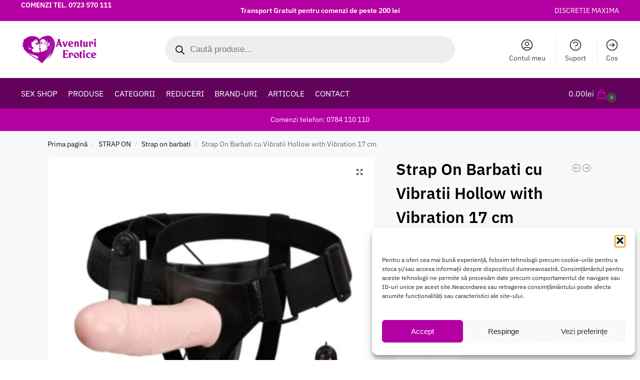

--- FILE ---
content_type: text/html; charset=UTF-8
request_url: https://www.aventurierotice.ro/produs/strap-on-barbati-cu-vibratii-hollow-with-vibration-17-cm/
body_size: 34349
content:
<!doctype html>
<html lang="ro-RO" prefix="og: https://ogp.me/ns#">
<head><script>(function(w,i,g){w[g]=w[g]||[];if(typeof w[g].push=='function')w[g].push(i)})
(window,'GTM-PQB48BBP','google_tags_first_party');</script><script>(function(w,d,s,l){w[l]=w[l]||[];(function(){w[l].push(arguments);})('set', 'developer_id.dY2E1Nz', true);
		var f=d.getElementsByTagName(s)[0],
		j=d.createElement(s);j.async=true;j.src='/41ma/';
		f.parentNode.insertBefore(j,f);
		})(window,document,'script','dataLayer');</script>
<meta charset="UTF-8">
<meta name="viewport" content="height=device-height, width=device-width, initial-scale=1">
<link rel="profile" href="https://gmpg.org/xfn/11">
<link rel="pingback" href="https://www.aventurierotice.ro/xmlrpc.php">


<!-- Google Tag Manager for WordPress by gtm4wp.com -->
<script data-cfasync="false" data-pagespeed-no-defer>
	var gtm4wp_datalayer_name = "dataLayer";
	var dataLayer = dataLayer || [];
	const gtm4wp_use_sku_instead = 0;
	const gtm4wp_currency = 'RON';
	const gtm4wp_product_per_impression = 10;
	const gtm4wp_clear_ecommerce = false;
	const gtm4wp_datalayer_max_timeout = 2000;

	const gtm4wp_scrollerscript_debugmode         = false;
	const gtm4wp_scrollerscript_callbacktime      = 100;
	const gtm4wp_scrollerscript_readerlocation    = 150;
	const gtm4wp_scrollerscript_contentelementid  = "content";
	const gtm4wp_scrollerscript_scannertime       = 60;
</script>
<!-- End Google Tag Manager for WordPress by gtm4wp.com -->
<!-- Optimizare pentru motoarele de căutare de Rank Math PRO - https://rankmath.com/ -->
<title>Strap On Barbati cu Vibratii Hollow with Vibration 17 cm - Sex Shop</title><link rel="preload" href="https://www.aventurierotice.ro/wp-content/cache/perfmatters/www.aventurierotice.ro/css/product.used.css?ver=1763839742" as="style" /><link rel="stylesheet" id="perfmatters-used-css" href="https://www.aventurierotice.ro/wp-content/cache/perfmatters/www.aventurierotice.ro/css/product.used.css?ver=1763839742" media="all" />
<meta name="description" content="Strap On Barbati cu Vibratii Hollow with Vibration 17 cm va va ajuta sa transformati in realitate toate aceste fantezii, pentru ca dumneavoastra sa va puteti bucura de o viata sexuala cat mai satisfacatoare."/>
<meta name="robots" content="follow, index, max-snippet:-1, max-video-preview:-1, max-image-preview:large"/>
<link rel="canonical" href="https://www.aventurierotice.ro/produs/strap-on-barbati-cu-vibratii-hollow-with-vibration-17-cm/" />
<meta property="og:locale" content="ro_RO" />
<meta property="og:type" content="product" />
<meta property="og:title" content="Strap On Barbati cu Vibratii Hollow with Vibration 17 cm - Sex Shop" />
<meta property="og:description" content="Strap On Barbati cu Vibratii Hollow with Vibration 17 cm va va ajuta sa transformati in realitate toate aceste fantezii, pentru ca dumneavoastra sa va puteti bucura de o viata sexuala cat mai satisfacatoare." />
<meta property="og:url" content="https://www.aventurierotice.ro/produs/strap-on-barbati-cu-vibratii-hollow-with-vibration-17-cm/" />
<meta property="og:site_name" content="https://www.aventurierotice.ro/" />
<meta property="og:updated_time" content="2023-11-22T14:36:37+02:00" />
<meta property="og:image" content="https://www.aventurierotice.ro/wp-content/uploads/2023/11/Strap-On-Barbati-cu-Vibratii-Hollow-with-Vibration-17-cm.jpg" />
<meta property="og:image:secure_url" content="https://www.aventurierotice.ro/wp-content/uploads/2023/11/Strap-On-Barbati-cu-Vibratii-Hollow-with-Vibration-17-cm.jpg" />
<meta property="og:image:width" content="800" />
<meta property="og:image:height" content="801" />
<meta property="og:image:alt" content="Strap On Barbati cu Vibratii Hollow with Vibration 17 cm" />
<meta property="og:image:type" content="image/jpeg" />
<meta property="product:price:amount" content="92" />
<meta property="product:price:currency" content="RON" />
<meta property="product:availability" content="instock" />
<meta property="product:retailer_item_id" content="6959532308730" />
<meta name="twitter:card" content="summary_large_image" />
<meta name="twitter:title" content="Strap On Barbati cu Vibratii Hollow with Vibration 17 cm - Sex Shop" />
<meta name="twitter:description" content="Strap On Barbati cu Vibratii Hollow with Vibration 17 cm va va ajuta sa transformati in realitate toate aceste fantezii, pentru ca dumneavoastra sa va puteti bucura de o viata sexuala cat mai satisfacatoare." />
<meta name="twitter:site" content="@EroticeAventuri" />
<meta name="twitter:creator" content="@EroticeAventuri" />
<meta name="twitter:image" content="https://www.aventurierotice.ro/wp-content/uploads/2023/11/Strap-On-Barbati-cu-Vibratii-Hollow-with-Vibration-17-cm.jpg" />
<meta name="twitter:label1" content="Preț" />
<meta name="twitter:data1" content="92.00lei" />
<meta name="twitter:label2" content="Disponibilitate" />
<meta name="twitter:data2" content="În stoc" />
<script type="application/ld+json" class="rank-math-schema-pro">{"@context":"https://schema.org","@graph":[{"@type":"Place","@id":"https://www.aventurierotice.ro/#place","address":{"@type":"PostalAddress","streetAddress":"Strada Silvestru nr. 3 Bl. L 2-3, Parter","addressLocality":"Iasi","addressRegion":"Romania","postalCode":"700090","addressCountry":"RO"}},{"@type":["AdultEntertainment","Organization"],"@id":"https://www.aventurierotice.ro/#organization","name":"SIGNAL UP SRL","url":"https://www.aventurierotice.ro","sameAs":["https://www.facebook.com/aventurieroticeshop/","https://twitter.com/EroticeAventuri"],"email":"info@signalup.com","address":{"@type":"PostalAddress","streetAddress":"Strada Silvestru nr. 3 Bl. L 2-3, Parter","addressLocality":"Iasi","addressRegion":"Romania","postalCode":"700090","addressCountry":"RO"},"logo":{"@type":"ImageObject","@id":"https://www.aventurierotice.ro/#logo","url":"https://www.aventurierotice.ro/wp-content/uploads/2017/08/logo-ave6.png","contentUrl":"https://www.aventurierotice.ro/wp-content/uploads/2017/08/logo-ave6.png","caption":"https://www.aventurierotice.ro/","inLanguage":"ro-RO","width":"218","height":"80"},"priceRange":"ron","openingHours":["Monday,Tuesday,Wednesday,Thursday,Friday 09:00-17:00","Saturday 10:00-16:00"],"location":{"@id":"https://www.aventurierotice.ro/#place"},"image":{"@id":"https://www.aventurierotice.ro/#logo"},"telephone":"+40784110110"},{"@type":"WebSite","@id":"https://www.aventurierotice.ro/#website","url":"https://www.aventurierotice.ro","name":"https://www.aventurierotice.ro/","alternateName":"Sex Shop AventuriErotice","publisher":{"@id":"https://www.aventurierotice.ro/#organization"},"inLanguage":"ro-RO"},{"@type":"ImageObject","@id":"https://www.aventurierotice.ro/wp-content/uploads/2023/11/Strap-On-Barbati-cu-Vibratii-Hollow-with-Vibration-17-cm.jpg","url":"https://www.aventurierotice.ro/wp-content/uploads/2023/11/Strap-On-Barbati-cu-Vibratii-Hollow-with-Vibration-17-cm.jpg","width":"800","height":"801","caption":"Strap On Barbati cu Vibratii Hollow with Vibration 17 cm","inLanguage":"ro-RO"},{"@type":"BreadcrumbList","@id":"https://www.aventurierotice.ro/produs/strap-on-barbati-cu-vibratii-hollow-with-vibration-17-cm/#breadcrumb","itemListElement":[{"@type":"ListItem","position":"1","item":{"@id":"https://www.aventurierotice.ro","name":"Home"}},{"@type":"ListItem","position":"2","item":{"@id":"https://www.aventurierotice.ro/categorie-produs/strap-on/","name":"STRAP ON"}},{"@type":"ListItem","position":"3","item":{"@id":"https://www.aventurierotice.ro/produs/strap-on-barbati-cu-vibratii-hollow-with-vibration-17-cm/","name":"Strap On Barbati cu Vibratii Hollow with Vibration 17 cm"}}]},{"@type":"ItemPage","@id":"https://www.aventurierotice.ro/produs/strap-on-barbati-cu-vibratii-hollow-with-vibration-17-cm/#webpage","url":"https://www.aventurierotice.ro/produs/strap-on-barbati-cu-vibratii-hollow-with-vibration-17-cm/","name":"Strap On Barbati cu Vibratii Hollow with Vibration 17 cm - Sex Shop","datePublished":"2023-11-22T14:34:27+02:00","dateModified":"2023-11-22T14:36:37+02:00","isPartOf":{"@id":"https://www.aventurierotice.ro/#website"},"primaryImageOfPage":{"@id":"https://www.aventurierotice.ro/wp-content/uploads/2023/11/Strap-On-Barbati-cu-Vibratii-Hollow-with-Vibration-17-cm.jpg"},"inLanguage":"ro-RO","breadcrumb":{"@id":"https://www.aventurierotice.ro/produs/strap-on-barbati-cu-vibratii-hollow-with-vibration-17-cm/#breadcrumb"}},{"@type":"Product","name":"Strap On Barbati cu Vibratii Hollow with Vibration 17 cm - Sex Shop","description":"Strap On Barbati cu Vibratii Hollow with Vibration 17 cm va va ajuta sa transformati in realitate toate aceste fantezii, pentru ca dumneavoastra sa va puteti bucura de o viata sexuala cat mai satisfacatoare.","sku":"6959532308730","category":"STRAP ON","mainEntityOfPage":{"@id":"https://www.aventurierotice.ro/produs/strap-on-barbati-cu-vibratii-hollow-with-vibration-17-cm/#webpage"},"image":[{"@type":"ImageObject","url":"https://www.aventurierotice.ro/wp-content/uploads/2023/11/Strap-On-Barbati-cu-Vibratii-Hollow-with-Vibration-17-cm.jpg","height":"801","width":"800"},{"@type":"ImageObject","url":"https://www.aventurierotice.ro/wp-content/uploads/2014/09/Strap-On-Perfect-For-Men-1.jpg","height":"800","width":"800"},{"@type":"ImageObject","url":"https://www.aventurierotice.ro/wp-content/uploads/2023/03/Hollow-with-Vibration-Strap-On-Barbati-cu-Vibratii.jpg","height":"800","width":"800"},{"@type":"ImageObject","url":"https://www.aventurierotice.ro/wp-content/uploads/2014/09/Strap-On-Perfect-For-Men-3.jpg","height":"800","width":"800"},{"@type":"ImageObject","url":"https://www.aventurierotice.ro/wp-content/uploads/2014/09/Strap-On-Perfect-For-Men-2.jpg","height":"800","width":"800"},{"@type":"ImageObject","url":"https://www.aventurierotice.ro/wp-content/uploads/2023/03/Strap-On-Barbati-cu-Vibratii-Hollow-with-Vibration-1.jpg","height":"800","width":"800"},{"@type":"ImageObject","url":"https://www.aventurierotice.ro/wp-content/uploads/2023/03/Strap-On-Barbati-cu-Vibratii-Hollow-Vibration.jpg","height":"800","width":"800"}],"offers":{"@type":"Offer","price":"92.00","priceCurrency":"RON","priceValidUntil":"2027-12-31","availability":"http://schema.org/InStock","itemCondition":"NewCondition","url":"https://www.aventurierotice.ro/produs/strap-on-barbati-cu-vibratii-hollow-with-vibration-17-cm/","seller":{"@type":"Organization","@id":"https://www.aventurierotice.ro/","name":"https://www.aventurierotice.ro/","url":"https://www.aventurierotice.ro","logo":"https://www.aventurierotice.ro/wp-content/uploads/2017/08/logo-ave6.png"},"priceSpecification":{"price":"92","priceCurrency":"RON","valueAddedTaxIncluded":"false"}},"@id":"https://www.aventurierotice.ro/produs/strap-on-barbati-cu-vibratii-hollow-with-vibration-17-cm/#richSnippet"}]}</script>
<!-- /Rank Math - modul SEO pentru WordPress -->

<link rel='dns-prefetch' href='//www.aventurierotice.ro' />
<style id='wp-img-auto-sizes-contain-inline-css' type='text/css'>
img:is([sizes=auto i],[sizes^="auto," i]){contain-intrinsic-size:3000px 1500px}
/*# sourceURL=wp-img-auto-sizes-contain-inline-css */
</style>
<style id='wp-block-library-inline-css' type='text/css'>
:root{--wp-block-synced-color:#7a00df;--wp-block-synced-color--rgb:122,0,223;--wp-bound-block-color:var(--wp-block-synced-color);--wp-editor-canvas-background:#ddd;--wp-admin-theme-color:#007cba;--wp-admin-theme-color--rgb:0,124,186;--wp-admin-theme-color-darker-10:#006ba1;--wp-admin-theme-color-darker-10--rgb:0,107,160.5;--wp-admin-theme-color-darker-20:#005a87;--wp-admin-theme-color-darker-20--rgb:0,90,135;--wp-admin-border-width-focus:2px}@media (min-resolution:192dpi){:root{--wp-admin-border-width-focus:1.5px}}.wp-element-button{cursor:pointer}:root .has-very-light-gray-background-color{background-color:#eee}:root .has-very-dark-gray-background-color{background-color:#313131}:root .has-very-light-gray-color{color:#eee}:root .has-very-dark-gray-color{color:#313131}:root .has-vivid-green-cyan-to-vivid-cyan-blue-gradient-background{background:linear-gradient(135deg,#00d084,#0693e3)}:root .has-purple-crush-gradient-background{background:linear-gradient(135deg,#34e2e4,#4721fb 50%,#ab1dfe)}:root .has-hazy-dawn-gradient-background{background:linear-gradient(135deg,#faaca8,#dad0ec)}:root .has-subdued-olive-gradient-background{background:linear-gradient(135deg,#fafae1,#67a671)}:root .has-atomic-cream-gradient-background{background:linear-gradient(135deg,#fdd79a,#004a59)}:root .has-nightshade-gradient-background{background:linear-gradient(135deg,#330968,#31cdcf)}:root .has-midnight-gradient-background{background:linear-gradient(135deg,#020381,#2874fc)}:root{--wp--preset--font-size--normal:16px;--wp--preset--font-size--huge:42px}.has-regular-font-size{font-size:1em}.has-larger-font-size{font-size:2.625em}.has-normal-font-size{font-size:var(--wp--preset--font-size--normal)}.has-huge-font-size{font-size:var(--wp--preset--font-size--huge)}.has-text-align-center{text-align:center}.has-text-align-left{text-align:left}.has-text-align-right{text-align:right}.has-fit-text{white-space:nowrap!important}#end-resizable-editor-section{display:none}.aligncenter{clear:both}.items-justified-left{justify-content:flex-start}.items-justified-center{justify-content:center}.items-justified-right{justify-content:flex-end}.items-justified-space-between{justify-content:space-between}.screen-reader-text{border:0;clip-path:inset(50%);height:1px;margin:-1px;overflow:hidden;padding:0;position:absolute;width:1px;word-wrap:normal!important}.screen-reader-text:focus{background-color:#ddd;clip-path:none;color:#444;display:block;font-size:1em;height:auto;left:5px;line-height:normal;padding:15px 23px 14px;text-decoration:none;top:5px;width:auto;z-index:100000}html :where(.has-border-color){border-style:solid}html :where([style*=border-top-color]){border-top-style:solid}html :where([style*=border-right-color]){border-right-style:solid}html :where([style*=border-bottom-color]){border-bottom-style:solid}html :where([style*=border-left-color]){border-left-style:solid}html :where([style*=border-width]){border-style:solid}html :where([style*=border-top-width]){border-top-style:solid}html :where([style*=border-right-width]){border-right-style:solid}html :where([style*=border-bottom-width]){border-bottom-style:solid}html :where([style*=border-left-width]){border-left-style:solid}html :where(img[class*=wp-image-]){height:auto;max-width:100%}:where(figure){margin:0 0 1em}html :where(.is-position-sticky){--wp-admin--admin-bar--position-offset:var(--wp-admin--admin-bar--height,0px)}@media screen and (max-width:600px){html :where(.is-position-sticky){--wp-admin--admin-bar--position-offset:0px}}
/*# sourceURL=/wp-includes/css/dist/block-library/common.min.css */
</style>
<link rel="stylesheet" id="photoswipe-css" href="https://www.aventurierotice.ro/wp-content/plugins/woocommerce/assets/css/photoswipe/photoswipe.min.css?ver=10.4.3" type="text/css" media="print" onload="this.media=&#039;all&#039;;this.onload=null;">
<link rel="stylesheet" id="photoswipe-default-skin-css" href="https://www.aventurierotice.ro/wp-content/plugins/woocommerce/assets/css/photoswipe/default-skin/default-skin.min.css?ver=10.4.3" type="text/css" media="print" onload="this.media=&#039;all&#039;;this.onload=null;">
<style id='woocommerce-inline-inline-css' type='text/css'>
.woocommerce form .form-row .required { visibility: visible; }
/*# sourceURL=woocommerce-inline-inline-css */
</style>
<link rel="stylesheet" id="cmplz-general-css" href="https://www.aventurierotice.ro/wp-content/plugins/complianz-gdpr-premium/assets/css/cookieblocker.min.css?ver=1762175495" type="text/css" media="print" onload="this.media=&#039;all&#039;;this.onload=null;">
<link rel="stylesheet" id="dgwt-wcas-style-css" href="https://www.aventurierotice.ro/wp-content/plugins/ajax-search-for-woocommerce-premium/assets/css/style.min.css?ver=1.32.0" type="text/css" media="print" onload="this.media=&#039;all&#039;;this.onload=null;">
<link rel="stylesheet" id="shoptimizer-style-css" href="https://www.aventurierotice.ro/wp-content/cache/perfmatters/www.aventurierotice.ro/minify/3b160f9157f0.style.min.css?ver=2.9.1" type="text/css" media="print" onload="this.media=&#039;all&#039;;this.onload=null;">
<link rel="stylesheet" id="shoptimizer-child-style-css" href="https://www.aventurierotice.ro/wp-content/cache/perfmatters/www.aventurierotice.ro/minify/75362ba2bc4f.style.min.css?ver=1.2.1" type="text/css" media="print" onload="this.media=&#039;all&#039;;this.onload=null;">
<link rel="stylesheet" id="shoptimizer-main-min-css" href="https://www.aventurierotice.ro/wp-content/themes/shoptimizer/assets/css/main/main.min.css?ver=2.9.1" type="text/css" media="print" onload="this.media=&#039;all&#039;;this.onload=null;">
<link rel="stylesheet" id="shoptimizer-product-min-css" href="https://www.aventurierotice.ro/wp-content/themes/shoptimizer/assets/css/main/product.min.css?ver=2.9.1" type="text/css" media="print" onload="this.media=&#039;all&#039;;this.onload=null;">
<link rel="stylesheet" id="shoptimizer-comments-min-css" href="https://www.aventurierotice.ro/wp-content/themes/shoptimizer/assets/css/main/comments.min.css?ver=2.9.1" type="text/css" media="print" onload="this.media=&#039;all&#039;;this.onload=null;">
<link rel="stylesheet" id="shoptimizer-blocks-min-css" href="https://www.aventurierotice.ro/wp-content/themes/shoptimizer/assets/css/main/blocks.min.css?ver=2.9.1" type="text/css" media="print" onload="this.media=&#039;all&#039;;this.onload=null;">
<link rel="stylesheet" id="shoptimizer-cross-sells-carousel-css" href="https://www.aventurierotice.ro/wp-content/cache/perfmatters/www.aventurierotice.ro/minify/52c0bfa03d2e.cross-sells-carousel.min.css?ver=2.9.1" type="text/css" media="print" onload="this.media=&#039;all&#039;;this.onload=null;">
<link rel="stylesheet" id="shoptimizer-pdp-legacy-sticky-atc-css" href="https://www.aventurierotice.ro/wp-content/cache/perfmatters/www.aventurierotice.ro/minify/c6db752c1181.legacy-sticky-atc.min.css?ver=2.9.1" type="text/css" media="print" onload="this.media=&#039;all&#039;;this.onload=null;">
<link rel="stylesheet" id="pwb-styles-frontend-css" href="https://www.aventurierotice.ro/wp-content/plugins/perfect-woocommerce-brands/build/frontend/css/style.css?ver=3.6.8" type="text/css" media="print" onload="this.media=&#039;all&#039;;this.onload=null;">
<link rel="stylesheet" id="shoptimizer-elementor-pro-css" href="https://www.aventurierotice.ro/wp-content/cache/perfmatters/www.aventurierotice.ro/minify/a379ede1ed32.elementor-pro.min.css?ver=1.2.1" type="text/css" media="print" onload="this.media=&#039;all&#039;;this.onload=null;">
<script type="text/javascript" src="https://www.aventurierotice.ro/wp-includes/js/jquery/jquery.min.js?ver=3.7.1" id="jquery-core-js"></script>
<script type="text/javascript" src="https://www.aventurierotice.ro/wp-content/plugins/woocommerce/assets/js/jquery-blockui/jquery.blockUI.min.js?ver=2.7.0-wc.10.4.3" id="wc-jquery-blockui-js" defer data-wp-strategy="defer"></script>
<script type="text/javascript" id="wc-add-to-cart-js-extra">
/* <![CDATA[ */
var wc_add_to_cart_params = {"ajax_url":"/wp-admin/admin-ajax.php","wc_ajax_url":"/?wc-ajax=%%endpoint%%","i18n_view_cart":"Vezi co\u0219ul","cart_url":"https://www.aventurierotice.ro/cos-aventuri-erotice-sex-shop-iasi/","is_cart":"","cart_redirect_after_add":"no"};
//# sourceURL=wc-add-to-cart-js-extra
/* ]]> */
</script>
<script type="text/javascript" src="https://www.aventurierotice.ro/wp-content/plugins/woocommerce/assets/js/frontend/add-to-cart.min.js?ver=10.4.3" id="wc-add-to-cart-js" defer data-wp-strategy="defer"></script>
<script type="text/javascript" src="https://www.aventurierotice.ro/wp-content/plugins/woocommerce/assets/js/zoom/jquery.zoom.min.js?ver=1.7.21-wc.10.4.3" id="wc-zoom-js" defer data-wp-strategy="defer"></script>
<script type="text/javascript" src="https://www.aventurierotice.ro/wp-content/plugins/woocommerce/assets/js/flexslider/jquery.flexslider.min.js?ver=2.7.2-wc.10.4.3" id="wc-flexslider-js" defer data-wp-strategy="defer"></script>
<script type="text/javascript" src="https://www.aventurierotice.ro/wp-content/plugins/woocommerce/assets/js/photoswipe/photoswipe.min.js?ver=4.1.1-wc.10.4.3" id="wc-photoswipe-js" defer data-wp-strategy="defer"></script>
<script type="text/javascript" src="https://www.aventurierotice.ro/wp-content/plugins/woocommerce/assets/js/photoswipe/photoswipe-ui-default.min.js?ver=4.1.1-wc.10.4.3" id="wc-photoswipe-ui-default-js" defer data-wp-strategy="defer"></script>
<script type="text/javascript" id="wc-single-product-js-extra">
/* <![CDATA[ */
var wc_single_product_params = {"i18n_required_rating_text":"Te rog selecteaz\u0103 o evaluare","i18n_rating_options":["Una din 5 stele","2 din 5 stele","3 din 5 stele","4 din 5 stele","5 din 5 stele"],"i18n_product_gallery_trigger_text":"Vezi galeria cu imagini pe ecran \u00eentreg","review_rating_required":"no","flexslider":{"rtl":false,"animation":"slide","smoothHeight":true,"directionNav":true,"controlNav":"thumbnails","slideshow":false,"animationSpeed":500,"animationLoop":false,"allowOneSlide":false},"zoom_enabled":"1","zoom_options":[],"photoswipe_enabled":"1","photoswipe_options":{"shareEl":false,"closeOnScroll":false,"history":false,"hideAnimationDuration":0,"showAnimationDuration":0},"flexslider_enabled":"1"};
//# sourceURL=wc-single-product-js-extra
/* ]]> */
</script>
<script type="text/javascript" src="https://www.aventurierotice.ro/wp-content/plugins/woocommerce/assets/js/frontend/single-product.min.js?ver=10.4.3" id="wc-single-product-js" defer data-wp-strategy="defer"></script>
<script type="text/javascript" src="https://www.aventurierotice.ro/wp-content/plugins/woocommerce/assets/js/js-cookie/js.cookie.min.js?ver=2.1.4-wc.10.4.3" id="wc-js-cookie-js" defer data-wp-strategy="defer"></script>
<script type="text/javascript" id="woocommerce-js-extra">
/* <![CDATA[ */
var woocommerce_params = {"ajax_url":"/wp-admin/admin-ajax.php","wc_ajax_url":"/?wc-ajax=%%endpoint%%","i18n_password_show":"Arat\u0103 parola","i18n_password_hide":"Ascunde parola"};
//# sourceURL=woocommerce-js-extra
/* ]]> */
</script>
<script type="text/javascript" src="https://www.aventurierotice.ro/wp-content/plugins/woocommerce/assets/js/frontend/woocommerce.min.js?ver=10.4.3" id="woocommerce-js" defer data-wp-strategy="defer"></script>
<script type="text/javascript" src="https://www.aventurierotice.ro/wp-content/plugins/duracelltomi-google-tag-manager/dist/js/analytics-talk-content-tracking.js?ver=1.22.3" id="gtm4wp-scroll-tracking-js" defer></script>
<meta name="google-site-verification" content="3ByLjRfJpe_Da9uMJ1Sj2sb4wxnFf5T1uCnZy2yOD5Q" />
			<style>.cmplz-hidden {
					display: none !important;
				}</style>
<!-- Google Tag Manager for WordPress by gtm4wp.com -->
<!-- GTM Container placement set to automatic -->
<script data-cfasync="false" data-pagespeed-no-defer>
	var dataLayer_content = {"visitorLoginState":"logged-out","pagePostType":"product","pagePostType2":"single-product","pagePostAuthor":"aveSysOp","customerTotalOrders":0,"customerTotalOrderValue":0,"customerFirstName":"","customerLastName":"","customerBillingFirstName":"","customerBillingLastName":"","customerBillingCompany":"","customerBillingAddress1":"","customerBillingAddress2":"","customerBillingCity":"","customerBillingState":"","customerBillingPostcode":"","customerBillingCountry":"","customerBillingEmail":"","customerBillingEmailHash":"","customerBillingPhone":"","customerShippingFirstName":"","customerShippingLastName":"","customerShippingCompany":"","customerShippingAddress1":"","customerShippingAddress2":"","customerShippingCity":"","customerShippingState":"","customerShippingPostcode":"","customerShippingCountry":"","cartContent":{"totals":{"applied_coupons":[],"discount_total":0,"subtotal":0,"total":0},"items":[]},"productRatingCounts":[],"productAverageRating":0,"productReviewCount":0,"productType":"simple","productIsVariable":0};
	dataLayer.push( dataLayer_content );
</script>
<script data-cfasync="false" data-pagespeed-no-defer>
(function(w,d,s,l,i){w[l]=w[l]||[];w[l].push({'gtm.start':
new Date().getTime(),event:'gtm.js'});var f=d.getElementsByTagName(s)[0],
j=d.createElement(s),dl=l!='dataLayer'?'&l='+l:'';j.async=true;j.src=
'//www.googletagmanager.com/gtm.js?id='+i+dl;f.parentNode.insertBefore(j,f);
})(window,document,'script','dataLayer','GTM-PQB48BBP');
</script>
<!-- End Google Tag Manager for WordPress by gtm4wp.com -->		<style>
			.dgwt-wcas-ico-magnifier,.dgwt-wcas-ico-magnifier-handler{max-width:20px}.dgwt-wcas-search-wrapp{max-width:600px}.dgwt-wcas-st strong,.dgwt-wcas-sd strong{color:#d623ff}		</style>
		<!-- Google site verification - Google for WooCommerce -->
<meta name="google-site-verification" content="AAbZE9XMLuAb7whCI3g7LGvsWtWrmWn4ayqYTz4wrLA" />

	<noscript><style>.woocommerce-product-gallery{ opacity: 1 !important; }</style></noscript>
				<style>
				.e-con.e-parent:nth-of-type(n+4):not(.e-lazyloaded):not(.e-no-lazyload),
				.e-con.e-parent:nth-of-type(n+4):not(.e-lazyloaded):not(.e-no-lazyload) * {
					background-image: none !important;
				}
				@media screen and (max-height: 1024px) {
					.e-con.e-parent:nth-of-type(n+3):not(.e-lazyloaded):not(.e-no-lazyload),
					.e-con.e-parent:nth-of-type(n+3):not(.e-lazyloaded):not(.e-no-lazyload) * {
						background-image: none !important;
					}
				}
				@media screen and (max-height: 640px) {
					.e-con.e-parent:nth-of-type(n+2):not(.e-lazyloaded):not(.e-no-lazyload),
					.e-con.e-parent:nth-of-type(n+2):not(.e-lazyloaded):not(.e-no-lazyload) * {
						background-image: none !important;
					}
				}
			</style>
			<!-- Newsman Remarketing -->
<script type="text/javascript">
    var _nzm = _nzm || [];
    var _nzm_config = _nzm_config || [];
    (function() {
        if (!_nzm.track) {
            var a,m;
            a=function(f) {
                return function() {
                    _nzm.push([f].concat(Array.prototype.slice.call(arguments, 0)));
                }
            };
            m=["identify","track","run"];
            for(var i=0;i<m.length;i++) {
                _nzm[m[i]]=a(m[i]);
            };
            var s=document.getElementsByTagName("script")[0];
            var d=document.createElement("script");
            d.async=true;
            d.id="nzm-tracker";
            d.setAttribute("data-site-id", "95054-14646-000000000000000000000000-9da180b9cad6ba4a903989bc43537388");
            d.src="https://retargeting.newsmanapp.com/js/retargeting/track.js";
            s.parentNode.insertBefore(d, s);
        }
    })();
</script>
<!-- End Newsman Remarketing --><script type="text/javascript" id="google_gtagjs" src="https://www.googletagmanager.com/gtag/js?id=G-29FFZVE7NE" async="async"></script>
<script type="text/javascript" id="google_gtagjs-inline">
/* <![CDATA[ */
window.dataLayer = window.dataLayer || [];function gtag(){dataLayer.push(arguments);}gtag('js', new Date());gtag('config', 'G-29FFZVE7NE', {} );
/* ]]> */
</script>
<link rel="icon" href="https://www.aventurierotice.ro/wp-content/uploads/2018/05/cropped-Aventuri-erotice-site-logo-32x32.png" sizes="32x32" />
<link rel="icon" href="https://www.aventurierotice.ro/wp-content/uploads/2018/05/cropped-Aventuri-erotice-site-logo-192x192.png" sizes="192x192" />
<link rel="apple-touch-icon" href="https://www.aventurierotice.ro/wp-content/uploads/2018/05/cropped-Aventuri-erotice-site-logo-180x180.png" />
<meta name="msapplication-TileImage" content="https://www.aventurierotice.ro/wp-content/uploads/2018/05/cropped-Aventuri-erotice-site-logo-270x270.png" />
		<style type="text/css" id="wp-custom-css">
			body #message-purchased {
bottom: 75px;
}
.primary-navigation span{
text-transform: uppercase;
}

@media (max-width: 992px){
body.theme-shoptimizer .site-header .custom-logo-link img, body.wp-custom-logo .site-header .custom-logo-link img {
    height: 53px !important;
}
}
@media (max-width: 600px){
#page .woocommerce-tabs ul.tabs li {
    margin: 6px !important;
    display: inline-block !important;
	}
}
.yith-wcbr-brands-header-wrapper {
   display: none;
}
.page-template-black-friday-template5 .main-page-wrapper > .container {
    max-width: 100%;
}		</style>
		<style id="kirki-inline-styles">.site-header .custom-logo-link img{height:62px;}.is_stuck .logo-mark{width:60px;}.price ins, .summary .yith-wcwl-add-to-wishlist a:before, .site .commercekit-wishlist a i:before, .commercekit-wishlist-table .price, .commercekit-wishlist-table .price ins, .commercekit-ajs-product-price, .commercekit-ajs-product-price ins, .widget-area .widget.widget_categories a:hover, #secondary .widget ul li a:hover, #secondary.widget-area .widget li.chosen a, .widget-area .widget a:hover, #secondary .widget_recent_comments ul li a:hover, .woocommerce-pagination .page-numbers li .page-numbers.current, div.product p.price, body:not(.mobile-toggled) .main-navigation ul.menu li.full-width.menu-item-has-children ul li.highlight > a, body:not(.mobile-toggled) .main-navigation ul.menu li.full-width.menu-item-has-children ul li.highlight > a:hover, #secondary .widget ins span.amount, #secondary .widget ins span.amount span, .search-results article h2 a:hover{color:#b400a3;}.spinner > div, .widget_price_filter .ui-slider .ui-slider-range, .widget_price_filter .ui-slider .ui-slider-handle, #page .woocommerce-tabs ul.tabs li span, #secondary.widget-area .widget .tagcloud a:hover, .widget-area .widget.widget_product_tag_cloud a:hover, footer .mc4wp-form input[type="submit"], #payment .payment_methods li.woocommerce-PaymentMethod > input[type=radio]:first-child:checked + label:before, #payment .payment_methods li.wc_payment_method > input[type=radio]:first-child:checked + label:before, #shipping_method > li > input[type=radio]:first-child:checked + label:before, ul#shipping_method li:only-child label:before, .image-border .elementor-image:after, ul.products li.product .yith-wcwl-wishlistexistsbrowse a:before, ul.products li.product .yith-wcwl-wishlistaddedbrowse a:before, ul.products li.product .yith-wcwl-add-button a:before, .summary .yith-wcwl-add-to-wishlist a:before, li.product .commercekit-wishlist a em.cg-wishlist-t:before, li.product .commercekit-wishlist a em.cg-wishlist:before, .site .commercekit-wishlist a i:before, .summary .commercekit-wishlist a i.cg-wishlist-t:before, .woocommerce-tabs ul.tabs li a span, .commercekit-atc-tab-links li a span, .main-navigation ul li a span strong, .widget_layered_nav ul.woocommerce-widget-layered-nav-list li.chosen:before{background-color:#b400a3;}.woocommerce-tabs .tabs li a::after, .commercekit-atc-tab-links li a:after{border-color:#b400a3;}a{color:#b400a3;}a:hover{color:#111;}body{background-color:#fff;}.col-full.topbar-wrapper{background-color:#b400a3;border-bottom-color:#ffffff;}.top-bar, .top-bar a{color:#ffffff;}body:not(.header-4) .site-header, .header-4-container{background-color:#ffffff;}.header-widget-region{background-color:#b400a3;font-size:14px;}.header-widget-region, .header-widget-region a{color:#fff;}.button, .button:hover, .message-inner a.button, .wc-proceed-to-checkout a.button, .wc-proceed-to-checkout .checkout-button.button:hover, .commercekit-wishlist-table button, input[type=submit], ul.products li.product .button, ul.products li.product .added_to_cart, ul.wc-block-grid__products .wp-block-button__link, ul.wc-block-grid__products .wp-block-button__link:hover, .site .widget_shopping_cart a.button.checkout, .woocommerce #respond input#submit.alt, .main-navigation ul.menu ul li a.button, .main-navigation ul.menu ul li a.button:hover, body .main-navigation ul.menu li.menu-item-has-children.full-width > .sub-menu-wrapper li a.button:hover, .main-navigation ul.menu li.menu-item-has-children.full-width > .sub-menu-wrapper li:hover a.added_to_cart, .site div.wpforms-container-full .wpforms-form button[type=submit], .product .cart .single_add_to_cart_button, .woocommerce-cart p.return-to-shop a, .elementor-row .feature p a, .image-feature figcaption span, .wp-element-button.wc-block-cart__submit-button, .wp-element-button.wc-block-components-button.wc-block-components-checkout-place-order-button{color:#fff;}.single-product div.product form.cart .button.added::before, #payment .place-order .button:before, .cart-collaterals .checkout-button:before, .widget_shopping_cart .buttons .checkout:before{background-color:#fff;}.button, input[type=submit], ul.products li.product .button, .commercekit-wishlist-table button, .woocommerce #respond input#submit.alt, .product .cart .single_add_to_cart_button, .widget_shopping_cart a.button.checkout, .main-navigation ul.menu li.menu-item-has-children.full-width > .sub-menu-wrapper li a.added_to_cart, .site div.wpforms-container-full .wpforms-form button[type=submit], ul.products li.product .added_to_cart, ul.wc-block-grid__products .wp-block-button__link, .woocommerce-cart p.return-to-shop a, .elementor-row .feature a, .image-feature figcaption span, .wp-element-button.wc-block-cart__submit-button, .wp-element-button.wc-block-components-button.wc-block-components-checkout-place-order-button{background-color:#b400a3;}.widget_shopping_cart a.button.checkout{border-color:#b400a3;}.button:hover, [type="submit"]:hover, .commercekit-wishlist-table button:hover, ul.products li.product .button:hover, #place_order[type="submit"]:hover, body .woocommerce #respond input#submit.alt:hover, .product .cart .single_add_to_cart_button:hover, .main-navigation ul.menu li.menu-item-has-children.full-width > .sub-menu-wrapper li a.added_to_cart:hover, .site div.wpforms-container-full .wpforms-form button[type=submit]:hover, .site div.wpforms-container-full .wpforms-form button[type=submit]:focus, ul.products li.product .added_to_cart:hover, ul.wc-block-grid__products .wp-block-button__link:hover, .widget_shopping_cart a.button.checkout:hover, .woocommerce-cart p.return-to-shop a:hover, .wp-element-button.wc-block-cart__submit-button:hover, .wp-element-button.wc-block-components-button.wc-block-components-checkout-place-order-button:hover{background-color:#b400a3;}.widget_shopping_cart a.button.checkout:hover{border-color:#b400a3;}.onsale, .product-label, .wc-block-grid__product-onsale{background-color:#dd3333;color:#ffffff;}.content-area .summary .onsale{color:#dd3333;}.summary .product-label:before, .product-details-wrapper .product-label:before{border-right-color:#dd3333;}.rtl .product-details-wrapper .product-label:before{border-left-color:#dd3333;}.entry-content .testimonial-entry-title:after, .cart-summary .widget li strong::before, p.stars.selected a.active::before, p.stars:hover a::before, p.stars.selected a:not(.active)::before{color:#ee9e13;}.star-rating > span:before{background-color:#ee9e13;}header.woocommerce-products-header, .shoptimizer-category-banner{background-color:#efeee3;}.term-description p, .term-description a, .term-description a:hover, .shoptimizer-category-banner h1, .shoptimizer-category-banner .taxonomy-description p{color:#222;}.single-product .site-content .col-full{background-color:#f8f8f8;}.call-back-feature button{background-color:#b400a3;}.call-back-feature button, .site-content div.call-back-feature button:hover{color:#fff;}ul.checkout-bar:before, .woocommerce-checkout .checkout-bar li.active:after, ul.checkout-bar li.visited:after{background-color:#3bb54a;}.below-content .widget .ri{color:#999;}.below-content .widget svg{stroke:#999;}footer.site-footer, footer.copyright{background-color:#63025a;color:#ccc;}.site footer.site-footer .widget .widget-title, .site-footer .widget.widget_block h2{color:#fff;}footer.site-footer a:not(.button), footer.copyright a{color:#999;}footer.site-footer a:not(.button):hover, footer.copyright a:hover{color:#fff;}footer.site-footer li a:after{border-color:#fff;}.top-bar{font-size:14px;}.menu-primary-menu-container > ul > li > a span:before, .menu-primary-menu-container > ul > li.nolink > span:before{border-color:#fa14e3;}.secondary-navigation .menu a, .ri.menu-item:before, .fa.menu-item:before{color:#404040;}.secondary-navigation .icon-wrapper svg{stroke:#404040;}.shoptimizer-cart a.cart-contents .count, .shoptimizer-cart a.cart-contents .count:after{border-color:#e504cf;}.shoptimizer-cart a.cart-contents .count, .shoptimizer-cart-icon i{color:#e504cf;}.shoptimizer-cart a.cart-contents:hover .count, .shoptimizer-cart a.cart-contents:hover .count{background-color:#e504cf;}.shoptimizer-cart .cart-contents{color:#fff;}.shoptimizer-cart a.cart-contents .shoptimizer-cart-icon .mini-count{background-color:#444444;border-color:#444444;}.header-widget-region .widget{padding-top:12px;padding-bottom:12px;}#page{max-width:2170px;}.col-full, .single-product .site-content .shoptimizer-sticky-add-to-cart .col-full, body .woocommerce-message, .single-product .site-content .commercekit-sticky-add-to-cart .col-full, .wc-block-components-notice-banner{max-width:1207px;}.product-details-wrapper, .single-product .woocommerce:has(.woocommerce-message), .single-product .woocommerce-Tabs-panel, .single-product .archive-header .woocommerce-breadcrumb, .plp-below.archive.woocommerce .archive-header .woocommerce-breadcrumb, .related.products, .site-content #sspotReviews:not([data-shortcode="1"]), .upsells.products, .composite_summary, .composite_wrap, .wc-prl-recommendations, .yith-wfbt-section.woocommerce{max-width:calc(1207px + 5.2325em);}.main-navigation ul li.menu-item-has-children.full-width .container, .single-product .woocommerce-error{max-width:1207px;}.below-content .col-full, footer .col-full{max-width:calc(1207px + 40px);}body, button, input, select, option, textarea, :root :where(body){font-family:IBM Plex Sans;}:root{font-family:IBM Plex Sans;}.menu-primary-menu-container > ul > li > a, .shoptimizer-cart .cart-contents, .menu-primary-menu-container > ul > li.nolink > span{font-family:IBM Plex Sans;}.main-navigation ul.menu ul li > a, .main-navigation ul.nav-menu ul li > a, .main-navigation ul.menu ul li.nolink{font-family:IBM Plex Sans;}.main-navigation ul.menu li.menu-item-has-children.full-width > .sub-menu-wrapper li.menu-item-has-children > a, .main-navigation ul.menu li.menu-item-has-children.full-width > .sub-menu-wrapper li.heading > a, .main-navigation ul.menu li.menu-item-has-children.full-width > .sub-menu-wrapper li.nolink > span{font-family:IBM Plex Sans;font-size:16px;font-weight:600;color:#111;}.entry-content{font-family:IBM Plex Sans;}h1{font-family:IBM Plex Sans;}h2{font-family:IBM Plex Sans;font-weight:400;}h3{font-family:IBM Plex Sans;}h4{font-family:IBM Plex Sans;}h5{font-family:IBM Plex Sans;}blockquote p{font-family:IBM Plex Sans;}.widget .widget-title, .widget .widgettitle, .widget.widget_block h2{font-family:IBM Plex Sans;}.single-post h1{font-family:IBM Plex Sans;}.term-description, .shoptimizer-category-banner .taxonomy-description{font-family:IBM Plex Sans;}ul.products li.product .woocommerce-loop-product__title, ul.products li.product:not(.product-category) h2, ul.products li.product .woocommerce-loop-product__title, ul.products li.product .woocommerce-loop-product__title, .main-navigation ul.menu ul li.product .woocommerce-loop-product__title a, .wc-block-grid__product .wc-block-grid__product-title{font-family:IBM Plex Sans;font-weight:600;}.summary h1{font-family:IBM Plex Sans;font-weight:600;}body .woocommerce #respond input#submit.alt, body .woocommerce a.button.alt, body .woocommerce button.button.alt, body .woocommerce input.button.alt, .product .cart .single_add_to_cart_button, .shoptimizer-sticky-add-to-cart__content-button a.button, #cgkit-tab-commercekit-sticky-atc-title button, #cgkit-mobile-commercekit-sticky-atc button, .widget_shopping_cart a.button.checkout{font-family:IBM Plex Sans;font-weight:600;letter-spacing:-0.3px;text-transform:none;}@media (min-width: 993px){.is_stuck .primary-navigation.with-logo .menu-primary-menu-container{margin-left:60px;}.header-4 .header-4-container{border-bottom-color:#eee;}.col-full-nav{background-color:#63025a;}.col-full.main-header{padding-top:20px;padding-bottom:20px;}.menu-primary-menu-container > ul > li > a, .menu-primary-menu-container > ul > li.nolink > span, .site-header-cart, .logo-mark{line-height:60px;}.site-header-cart, .menu-primary-menu-container > ul > li.menu-button{height:60px;}.menu-primary-menu-container > ul > li > a, .menu-primary-menu-container > ul > li.nolink > span{color:#fff;}.main-navigation ul.menu > li.menu-item-has-children > a::after{background-color:#fff;}.menu-primary-menu-container > ul.menu:hover > li > a{opacity:0.65;}.main-navigation ul.menu ul.sub-menu{background-color:#fff;}.main-navigation ul.menu ul li a, .main-navigation ul.nav-menu ul li a{color:#323232;}.main-navigation ul.menu ul li.menu-item:not(.menu-item-image):not(.heading) > a:hover{color:#b400a3;}.shoptimizer-cart-icon svg{stroke:#e504cf;}.shoptimizer-cart a.cart-contents:hover .count{color:#fff;}body.header-4:not(.full-width-header) .header-4-inner, .summary form.cart.commercekit_sticky-atc .commercekit-pdp-sticky-inner, .commercekit-atc-sticky-tabs ul.commercekit-atc-tab-links, .h-ckit-filters.no-woocommerce-sidebar .commercekit-product-filters{max-width:1207px;}#secondary{width:26%;}.content-area{width:72%;}}@media (max-width: 992px){.main-header, .site-branding{height:70px;}.main-header .site-header-cart{top:calc(-14px + 70px / 2);}.sticky-m .mobile-filter, .sticky-m #cgkitpf-horizontal{top:70px;}.sticky-m .commercekit-atc-sticky-tabs{top:calc(70px - 1px);}.m-search-bh.sticky-m .commercekit-atc-sticky-tabs, .m-search-toggled.sticky-m .commercekit-atc-sticky-tabs{top:calc(70px + 60px - 1px);}.m-search-bh.sticky-m .mobile-filter, .m-search-toggled.sticky-m .mobile-filter, .m-search-bh.sticky-m #cgkitpf-horizontal, .m-search-toggled.sticky-m #cgkitpf-horizontal{top:calc(70px + 60px);}.sticky-m .cg-layout-vertical-scroll .cg-thumb-swiper{top:calc(70px + 10px);}body.theme-shoptimizer .site-header .custom-logo-link img, body.wp-custom-logo .site-header .custom-logo-link img{height:22px;}.m-search-bh .site-search, .m-search-toggled .site-search, .site-branding button.menu-toggle, .site-branding button.menu-toggle:hover{background-color:#ffffff;}.menu-toggle .bar, .shoptimizer-cart a.cart-contents:hover .count{background-color:#111;}.menu-toggle .bar-text, .menu-toggle:hover .bar-text, .shoptimizer-cart a.cart-contents .count{color:#111;}.mobile-search-toggle svg, .shoptimizer-myaccount svg{stroke:#111;}.shoptimizer-cart a.cart-contents:hover .count{background-color:#b400a3;}.shoptimizer-cart a.cart-contents:not(:hover) .count{color:#b400a3;}.shoptimizer-cart-icon svg{stroke:#b400a3;}.shoptimizer-cart a.cart-contents .count, .shoptimizer-cart a.cart-contents .count:after{border-color:#b400a3;}.col-full-nav{background-color:#fff;}.main-navigation ul li a, .menu-primary-menu-container > ul > li.nolink > span, body .main-navigation ul.menu > li.menu-item-has-children > span.caret::after, .main-navigation .woocommerce-loop-product__title, .main-navigation ul.menu li.product, body .main-navigation ul.menu li.menu-item-has-children.full-width>.sub-menu-wrapper li h6 a, body .main-navigation ul.menu li.menu-item-has-children.full-width>.sub-menu-wrapper li h6 a:hover, .main-navigation ul.products li.product .price, body .main-navigation ul.menu li.menu-item-has-children li.menu-item-has-children span.caret, body.mobile-toggled .main-navigation ul.menu li.menu-item-has-children.full-width > .sub-menu-wrapper li p.product__categories a, body.mobile-toggled ul.products li.product p.product__categories a, body li.menu-item-product p.product__categories, main-navigation ul.menu li.menu-item-has-children.full-width > .sub-menu-wrapper li.menu-item-has-children > a, .main-navigation ul.menu li.menu-item-has-children.full-width > .sub-menu-wrapper li.heading > a, .mobile-extra, .mobile-extra h4, .mobile-extra a:not(.button){color:#222;}.main-navigation ul.menu li.menu-item-has-children span.caret::after{background-color:#222;}.main-navigation ul.menu > li.menu-item-has-children.dropdown-open > .sub-menu-wrapper{border-bottom-color:#eee;}}@media (min-width: 992px){.top-bar .textwidget{padding-top:0px;padding-bottom:0px;}}/* cyrillic-ext */
@font-face {
  font-family: 'IBM Plex Sans';
  font-style: normal;
  font-weight: 400;
  font-stretch: 100%;
  font-display: swap;
  src: url(https://www.aventurierotice.ro/wp-content/fonts/ibm-plex-sans/zYXzKVElMYYaJe8bpLHnCwDKr932-G7dytD-Dmu1syxTKYbABA.woff2) format('woff2');
  unicode-range: U+0460-052F, U+1C80-1C8A, U+20B4, U+2DE0-2DFF, U+A640-A69F, U+FE2E-FE2F;
}
/* cyrillic */
@font-face {
  font-family: 'IBM Plex Sans';
  font-style: normal;
  font-weight: 400;
  font-stretch: 100%;
  font-display: swap;
  src: url(https://www.aventurierotice.ro/wp-content/fonts/ibm-plex-sans/zYXzKVElMYYaJe8bpLHnCwDKr932-G7dytD-Dmu1syxaKYbABA.woff2) format('woff2');
  unicode-range: U+0301, U+0400-045F, U+0490-0491, U+04B0-04B1, U+2116;
}
/* greek */
@font-face {
  font-family: 'IBM Plex Sans';
  font-style: normal;
  font-weight: 400;
  font-stretch: 100%;
  font-display: swap;
  src: url(https://www.aventurierotice.ro/wp-content/fonts/ibm-plex-sans/zYXzKVElMYYaJe8bpLHnCwDKr932-G7dytD-Dmu1syxdKYbABA.woff2) format('woff2');
  unicode-range: U+0370-0377, U+037A-037F, U+0384-038A, U+038C, U+038E-03A1, U+03A3-03FF;
}
/* vietnamese */
@font-face {
  font-family: 'IBM Plex Sans';
  font-style: normal;
  font-weight: 400;
  font-stretch: 100%;
  font-display: swap;
  src: url(https://www.aventurierotice.ro/wp-content/fonts/ibm-plex-sans/zYXzKVElMYYaJe8bpLHnCwDKr932-G7dytD-Dmu1syxRKYbABA.woff2) format('woff2');
  unicode-range: U+0102-0103, U+0110-0111, U+0128-0129, U+0168-0169, U+01A0-01A1, U+01AF-01B0, U+0300-0301, U+0303-0304, U+0308-0309, U+0323, U+0329, U+1EA0-1EF9, U+20AB;
}
/* latin-ext */
@font-face {
  font-family: 'IBM Plex Sans';
  font-style: normal;
  font-weight: 400;
  font-stretch: 100%;
  font-display: swap;
  src: url(https://www.aventurierotice.ro/wp-content/fonts/ibm-plex-sans/zYXzKVElMYYaJe8bpLHnCwDKr932-G7dytD-Dmu1syxQKYbABA.woff2) format('woff2');
  unicode-range: U+0100-02BA, U+02BD-02C5, U+02C7-02CC, U+02CE-02D7, U+02DD-02FF, U+0304, U+0308, U+0329, U+1D00-1DBF, U+1E00-1E9F, U+1EF2-1EFF, U+2020, U+20A0-20AB, U+20AD-20C0, U+2113, U+2C60-2C7F, U+A720-A7FF;
}
/* latin */
@font-face {
  font-family: 'IBM Plex Sans';
  font-style: normal;
  font-weight: 400;
  font-stretch: 100%;
  font-display: swap;
  src: url(https://www.aventurierotice.ro/wp-content/fonts/ibm-plex-sans/zYXzKVElMYYaJe8bpLHnCwDKr932-G7dytD-Dmu1syxeKYY.woff2) format('woff2');
  unicode-range: U+0000-00FF, U+0131, U+0152-0153, U+02BB-02BC, U+02C6, U+02DA, U+02DC, U+0304, U+0308, U+0329, U+2000-206F, U+20AC, U+2122, U+2191, U+2193, U+2212, U+2215, U+FEFF, U+FFFD;
}
/* cyrillic-ext */
@font-face {
  font-family: 'IBM Plex Sans';
  font-style: normal;
  font-weight: 600;
  font-stretch: 100%;
  font-display: swap;
  src: url(https://www.aventurierotice.ro/wp-content/fonts/ibm-plex-sans/zYXzKVElMYYaJe8bpLHnCwDKr932-G7dytD-Dmu1syxTKYbABA.woff2) format('woff2');
  unicode-range: U+0460-052F, U+1C80-1C8A, U+20B4, U+2DE0-2DFF, U+A640-A69F, U+FE2E-FE2F;
}
/* cyrillic */
@font-face {
  font-family: 'IBM Plex Sans';
  font-style: normal;
  font-weight: 600;
  font-stretch: 100%;
  font-display: swap;
  src: url(https://www.aventurierotice.ro/wp-content/fonts/ibm-plex-sans/zYXzKVElMYYaJe8bpLHnCwDKr932-G7dytD-Dmu1syxaKYbABA.woff2) format('woff2');
  unicode-range: U+0301, U+0400-045F, U+0490-0491, U+04B0-04B1, U+2116;
}
/* greek */
@font-face {
  font-family: 'IBM Plex Sans';
  font-style: normal;
  font-weight: 600;
  font-stretch: 100%;
  font-display: swap;
  src: url(https://www.aventurierotice.ro/wp-content/fonts/ibm-plex-sans/zYXzKVElMYYaJe8bpLHnCwDKr932-G7dytD-Dmu1syxdKYbABA.woff2) format('woff2');
  unicode-range: U+0370-0377, U+037A-037F, U+0384-038A, U+038C, U+038E-03A1, U+03A3-03FF;
}
/* vietnamese */
@font-face {
  font-family: 'IBM Plex Sans';
  font-style: normal;
  font-weight: 600;
  font-stretch: 100%;
  font-display: swap;
  src: url(https://www.aventurierotice.ro/wp-content/fonts/ibm-plex-sans/zYXzKVElMYYaJe8bpLHnCwDKr932-G7dytD-Dmu1syxRKYbABA.woff2) format('woff2');
  unicode-range: U+0102-0103, U+0110-0111, U+0128-0129, U+0168-0169, U+01A0-01A1, U+01AF-01B0, U+0300-0301, U+0303-0304, U+0308-0309, U+0323, U+0329, U+1EA0-1EF9, U+20AB;
}
/* latin-ext */
@font-face {
  font-family: 'IBM Plex Sans';
  font-style: normal;
  font-weight: 600;
  font-stretch: 100%;
  font-display: swap;
  src: url(https://www.aventurierotice.ro/wp-content/fonts/ibm-plex-sans/zYXzKVElMYYaJe8bpLHnCwDKr932-G7dytD-Dmu1syxQKYbABA.woff2) format('woff2');
  unicode-range: U+0100-02BA, U+02BD-02C5, U+02C7-02CC, U+02CE-02D7, U+02DD-02FF, U+0304, U+0308, U+0329, U+1D00-1DBF, U+1E00-1E9F, U+1EF2-1EFF, U+2020, U+20A0-20AB, U+20AD-20C0, U+2113, U+2C60-2C7F, U+A720-A7FF;
}
/* latin */
@font-face {
  font-family: 'IBM Plex Sans';
  font-style: normal;
  font-weight: 600;
  font-stretch: 100%;
  font-display: swap;
  src: url(https://www.aventurierotice.ro/wp-content/fonts/ibm-plex-sans/zYXzKVElMYYaJe8bpLHnCwDKr932-G7dytD-Dmu1syxeKYY.woff2) format('woff2');
  unicode-range: U+0000-00FF, U+0131, U+0152-0153, U+02BB-02BC, U+02C6, U+02DA, U+02DC, U+0304, U+0308, U+0329, U+2000-206F, U+20AC, U+2122, U+2191, U+2193, U+2212, U+2215, U+FEFF, U+FFFD;
}/* cyrillic-ext */
@font-face {
  font-family: 'IBM Plex Sans';
  font-style: normal;
  font-weight: 400;
  font-stretch: 100%;
  font-display: swap;
  src: url(https://www.aventurierotice.ro/wp-content/fonts/ibm-plex-sans/zYXzKVElMYYaJe8bpLHnCwDKr932-G7dytD-Dmu1syxTKYbABA.woff2) format('woff2');
  unicode-range: U+0460-052F, U+1C80-1C8A, U+20B4, U+2DE0-2DFF, U+A640-A69F, U+FE2E-FE2F;
}
/* cyrillic */
@font-face {
  font-family: 'IBM Plex Sans';
  font-style: normal;
  font-weight: 400;
  font-stretch: 100%;
  font-display: swap;
  src: url(https://www.aventurierotice.ro/wp-content/fonts/ibm-plex-sans/zYXzKVElMYYaJe8bpLHnCwDKr932-G7dytD-Dmu1syxaKYbABA.woff2) format('woff2');
  unicode-range: U+0301, U+0400-045F, U+0490-0491, U+04B0-04B1, U+2116;
}
/* greek */
@font-face {
  font-family: 'IBM Plex Sans';
  font-style: normal;
  font-weight: 400;
  font-stretch: 100%;
  font-display: swap;
  src: url(https://www.aventurierotice.ro/wp-content/fonts/ibm-plex-sans/zYXzKVElMYYaJe8bpLHnCwDKr932-G7dytD-Dmu1syxdKYbABA.woff2) format('woff2');
  unicode-range: U+0370-0377, U+037A-037F, U+0384-038A, U+038C, U+038E-03A1, U+03A3-03FF;
}
/* vietnamese */
@font-face {
  font-family: 'IBM Plex Sans';
  font-style: normal;
  font-weight: 400;
  font-stretch: 100%;
  font-display: swap;
  src: url(https://www.aventurierotice.ro/wp-content/fonts/ibm-plex-sans/zYXzKVElMYYaJe8bpLHnCwDKr932-G7dytD-Dmu1syxRKYbABA.woff2) format('woff2');
  unicode-range: U+0102-0103, U+0110-0111, U+0128-0129, U+0168-0169, U+01A0-01A1, U+01AF-01B0, U+0300-0301, U+0303-0304, U+0308-0309, U+0323, U+0329, U+1EA0-1EF9, U+20AB;
}
/* latin-ext */
@font-face {
  font-family: 'IBM Plex Sans';
  font-style: normal;
  font-weight: 400;
  font-stretch: 100%;
  font-display: swap;
  src: url(https://www.aventurierotice.ro/wp-content/fonts/ibm-plex-sans/zYXzKVElMYYaJe8bpLHnCwDKr932-G7dytD-Dmu1syxQKYbABA.woff2) format('woff2');
  unicode-range: U+0100-02BA, U+02BD-02C5, U+02C7-02CC, U+02CE-02D7, U+02DD-02FF, U+0304, U+0308, U+0329, U+1D00-1DBF, U+1E00-1E9F, U+1EF2-1EFF, U+2020, U+20A0-20AB, U+20AD-20C0, U+2113, U+2C60-2C7F, U+A720-A7FF;
}
/* latin */
@font-face {
  font-family: 'IBM Plex Sans';
  font-style: normal;
  font-weight: 400;
  font-stretch: 100%;
  font-display: swap;
  src: url(https://www.aventurierotice.ro/wp-content/fonts/ibm-plex-sans/zYXzKVElMYYaJe8bpLHnCwDKr932-G7dytD-Dmu1syxeKYY.woff2) format('woff2');
  unicode-range: U+0000-00FF, U+0131, U+0152-0153, U+02BB-02BC, U+02C6, U+02DA, U+02DC, U+0304, U+0308, U+0329, U+2000-206F, U+20AC, U+2122, U+2191, U+2193, U+2212, U+2215, U+FEFF, U+FFFD;
}
/* cyrillic-ext */
@font-face {
  font-family: 'IBM Plex Sans';
  font-style: normal;
  font-weight: 600;
  font-stretch: 100%;
  font-display: swap;
  src: url(https://www.aventurierotice.ro/wp-content/fonts/ibm-plex-sans/zYXzKVElMYYaJe8bpLHnCwDKr932-G7dytD-Dmu1syxTKYbABA.woff2) format('woff2');
  unicode-range: U+0460-052F, U+1C80-1C8A, U+20B4, U+2DE0-2DFF, U+A640-A69F, U+FE2E-FE2F;
}
/* cyrillic */
@font-face {
  font-family: 'IBM Plex Sans';
  font-style: normal;
  font-weight: 600;
  font-stretch: 100%;
  font-display: swap;
  src: url(https://www.aventurierotice.ro/wp-content/fonts/ibm-plex-sans/zYXzKVElMYYaJe8bpLHnCwDKr932-G7dytD-Dmu1syxaKYbABA.woff2) format('woff2');
  unicode-range: U+0301, U+0400-045F, U+0490-0491, U+04B0-04B1, U+2116;
}
/* greek */
@font-face {
  font-family: 'IBM Plex Sans';
  font-style: normal;
  font-weight: 600;
  font-stretch: 100%;
  font-display: swap;
  src: url(https://www.aventurierotice.ro/wp-content/fonts/ibm-plex-sans/zYXzKVElMYYaJe8bpLHnCwDKr932-G7dytD-Dmu1syxdKYbABA.woff2) format('woff2');
  unicode-range: U+0370-0377, U+037A-037F, U+0384-038A, U+038C, U+038E-03A1, U+03A3-03FF;
}
/* vietnamese */
@font-face {
  font-family: 'IBM Plex Sans';
  font-style: normal;
  font-weight: 600;
  font-stretch: 100%;
  font-display: swap;
  src: url(https://www.aventurierotice.ro/wp-content/fonts/ibm-plex-sans/zYXzKVElMYYaJe8bpLHnCwDKr932-G7dytD-Dmu1syxRKYbABA.woff2) format('woff2');
  unicode-range: U+0102-0103, U+0110-0111, U+0128-0129, U+0168-0169, U+01A0-01A1, U+01AF-01B0, U+0300-0301, U+0303-0304, U+0308-0309, U+0323, U+0329, U+1EA0-1EF9, U+20AB;
}
/* latin-ext */
@font-face {
  font-family: 'IBM Plex Sans';
  font-style: normal;
  font-weight: 600;
  font-stretch: 100%;
  font-display: swap;
  src: url(https://www.aventurierotice.ro/wp-content/fonts/ibm-plex-sans/zYXzKVElMYYaJe8bpLHnCwDKr932-G7dytD-Dmu1syxQKYbABA.woff2) format('woff2');
  unicode-range: U+0100-02BA, U+02BD-02C5, U+02C7-02CC, U+02CE-02D7, U+02DD-02FF, U+0304, U+0308, U+0329, U+1D00-1DBF, U+1E00-1E9F, U+1EF2-1EFF, U+2020, U+20A0-20AB, U+20AD-20C0, U+2113, U+2C60-2C7F, U+A720-A7FF;
}
/* latin */
@font-face {
  font-family: 'IBM Plex Sans';
  font-style: normal;
  font-weight: 600;
  font-stretch: 100%;
  font-display: swap;
  src: url(https://www.aventurierotice.ro/wp-content/fonts/ibm-plex-sans/zYXzKVElMYYaJe8bpLHnCwDKr932-G7dytD-Dmu1syxeKYY.woff2) format('woff2');
  unicode-range: U+0000-00FF, U+0131, U+0152-0153, U+02BB-02BC, U+02C6, U+02DA, U+02DC, U+0304, U+0308, U+0329, U+2000-206F, U+20AC, U+2122, U+2191, U+2193, U+2212, U+2215, U+FEFF, U+FFFD;
}/* cyrillic-ext */
@font-face {
  font-family: 'IBM Plex Sans';
  font-style: normal;
  font-weight: 400;
  font-stretch: 100%;
  font-display: swap;
  src: url(https://www.aventurierotice.ro/wp-content/fonts/ibm-plex-sans/zYXzKVElMYYaJe8bpLHnCwDKr932-G7dytD-Dmu1syxTKYbABA.woff2) format('woff2');
  unicode-range: U+0460-052F, U+1C80-1C8A, U+20B4, U+2DE0-2DFF, U+A640-A69F, U+FE2E-FE2F;
}
/* cyrillic */
@font-face {
  font-family: 'IBM Plex Sans';
  font-style: normal;
  font-weight: 400;
  font-stretch: 100%;
  font-display: swap;
  src: url(https://www.aventurierotice.ro/wp-content/fonts/ibm-plex-sans/zYXzKVElMYYaJe8bpLHnCwDKr932-G7dytD-Dmu1syxaKYbABA.woff2) format('woff2');
  unicode-range: U+0301, U+0400-045F, U+0490-0491, U+04B0-04B1, U+2116;
}
/* greek */
@font-face {
  font-family: 'IBM Plex Sans';
  font-style: normal;
  font-weight: 400;
  font-stretch: 100%;
  font-display: swap;
  src: url(https://www.aventurierotice.ro/wp-content/fonts/ibm-plex-sans/zYXzKVElMYYaJe8bpLHnCwDKr932-G7dytD-Dmu1syxdKYbABA.woff2) format('woff2');
  unicode-range: U+0370-0377, U+037A-037F, U+0384-038A, U+038C, U+038E-03A1, U+03A3-03FF;
}
/* vietnamese */
@font-face {
  font-family: 'IBM Plex Sans';
  font-style: normal;
  font-weight: 400;
  font-stretch: 100%;
  font-display: swap;
  src: url(https://www.aventurierotice.ro/wp-content/fonts/ibm-plex-sans/zYXzKVElMYYaJe8bpLHnCwDKr932-G7dytD-Dmu1syxRKYbABA.woff2) format('woff2');
  unicode-range: U+0102-0103, U+0110-0111, U+0128-0129, U+0168-0169, U+01A0-01A1, U+01AF-01B0, U+0300-0301, U+0303-0304, U+0308-0309, U+0323, U+0329, U+1EA0-1EF9, U+20AB;
}
/* latin-ext */
@font-face {
  font-family: 'IBM Plex Sans';
  font-style: normal;
  font-weight: 400;
  font-stretch: 100%;
  font-display: swap;
  src: url(https://www.aventurierotice.ro/wp-content/fonts/ibm-plex-sans/zYXzKVElMYYaJe8bpLHnCwDKr932-G7dytD-Dmu1syxQKYbABA.woff2) format('woff2');
  unicode-range: U+0100-02BA, U+02BD-02C5, U+02C7-02CC, U+02CE-02D7, U+02DD-02FF, U+0304, U+0308, U+0329, U+1D00-1DBF, U+1E00-1E9F, U+1EF2-1EFF, U+2020, U+20A0-20AB, U+20AD-20C0, U+2113, U+2C60-2C7F, U+A720-A7FF;
}
/* latin */
@font-face {
  font-family: 'IBM Plex Sans';
  font-style: normal;
  font-weight: 400;
  font-stretch: 100%;
  font-display: swap;
  src: url(https://www.aventurierotice.ro/wp-content/fonts/ibm-plex-sans/zYXzKVElMYYaJe8bpLHnCwDKr932-G7dytD-Dmu1syxeKYY.woff2) format('woff2');
  unicode-range: U+0000-00FF, U+0131, U+0152-0153, U+02BB-02BC, U+02C6, U+02DA, U+02DC, U+0304, U+0308, U+0329, U+2000-206F, U+20AC, U+2122, U+2191, U+2193, U+2212, U+2215, U+FEFF, U+FFFD;
}
/* cyrillic-ext */
@font-face {
  font-family: 'IBM Plex Sans';
  font-style: normal;
  font-weight: 600;
  font-stretch: 100%;
  font-display: swap;
  src: url(https://www.aventurierotice.ro/wp-content/fonts/ibm-plex-sans/zYXzKVElMYYaJe8bpLHnCwDKr932-G7dytD-Dmu1syxTKYbABA.woff2) format('woff2');
  unicode-range: U+0460-052F, U+1C80-1C8A, U+20B4, U+2DE0-2DFF, U+A640-A69F, U+FE2E-FE2F;
}
/* cyrillic */
@font-face {
  font-family: 'IBM Plex Sans';
  font-style: normal;
  font-weight: 600;
  font-stretch: 100%;
  font-display: swap;
  src: url(https://www.aventurierotice.ro/wp-content/fonts/ibm-plex-sans/zYXzKVElMYYaJe8bpLHnCwDKr932-G7dytD-Dmu1syxaKYbABA.woff2) format('woff2');
  unicode-range: U+0301, U+0400-045F, U+0490-0491, U+04B0-04B1, U+2116;
}
/* greek */
@font-face {
  font-family: 'IBM Plex Sans';
  font-style: normal;
  font-weight: 600;
  font-stretch: 100%;
  font-display: swap;
  src: url(https://www.aventurierotice.ro/wp-content/fonts/ibm-plex-sans/zYXzKVElMYYaJe8bpLHnCwDKr932-G7dytD-Dmu1syxdKYbABA.woff2) format('woff2');
  unicode-range: U+0370-0377, U+037A-037F, U+0384-038A, U+038C, U+038E-03A1, U+03A3-03FF;
}
/* vietnamese */
@font-face {
  font-family: 'IBM Plex Sans';
  font-style: normal;
  font-weight: 600;
  font-stretch: 100%;
  font-display: swap;
  src: url(https://www.aventurierotice.ro/wp-content/fonts/ibm-plex-sans/zYXzKVElMYYaJe8bpLHnCwDKr932-G7dytD-Dmu1syxRKYbABA.woff2) format('woff2');
  unicode-range: U+0102-0103, U+0110-0111, U+0128-0129, U+0168-0169, U+01A0-01A1, U+01AF-01B0, U+0300-0301, U+0303-0304, U+0308-0309, U+0323, U+0329, U+1EA0-1EF9, U+20AB;
}
/* latin-ext */
@font-face {
  font-family: 'IBM Plex Sans';
  font-style: normal;
  font-weight: 600;
  font-stretch: 100%;
  font-display: swap;
  src: url(https://www.aventurierotice.ro/wp-content/fonts/ibm-plex-sans/zYXzKVElMYYaJe8bpLHnCwDKr932-G7dytD-Dmu1syxQKYbABA.woff2) format('woff2');
  unicode-range: U+0100-02BA, U+02BD-02C5, U+02C7-02CC, U+02CE-02D7, U+02DD-02FF, U+0304, U+0308, U+0329, U+1D00-1DBF, U+1E00-1E9F, U+1EF2-1EFF, U+2020, U+20A0-20AB, U+20AD-20C0, U+2113, U+2C60-2C7F, U+A720-A7FF;
}
/* latin */
@font-face {
  font-family: 'IBM Plex Sans';
  font-style: normal;
  font-weight: 600;
  font-stretch: 100%;
  font-display: swap;
  src: url(https://www.aventurierotice.ro/wp-content/fonts/ibm-plex-sans/zYXzKVElMYYaJe8bpLHnCwDKr932-G7dytD-Dmu1syxeKYY.woff2) format('woff2');
  unicode-range: U+0000-00FF, U+0131, U+0152-0153, U+02BB-02BC, U+02C6, U+02DA, U+02DC, U+0304, U+0308, U+0329, U+2000-206F, U+20AC, U+2122, U+2191, U+2193, U+2212, U+2215, U+FEFF, U+FFFD;
}</style>
</head>

<body data-cmplz=1 class="wp-singular product-template-default single single-product postid-6225 wp-custom-logo wp-theme-shoptimizer wp-child-theme-shoptimizer-child-theme theme-shoptimizer woocommerce woocommerce-page woocommerce-no-js eio-default static-cta-buttons sticky-d m-grid-2 shoptimizer-contained sticky-b wc-active pdp-ajax product-align-center elementor-default elementor-kit-63040">

<script>
document.addEventListener('click', function(e){
  const a = e.target.closest('a[href*="/produs/"]');
  if(!a) return;
  // Dacă alt script interceptează, oprim interceptarea
  // și forțăm navigarea normală:
  setTimeout(function(){ window.location.href = a.href; }, 0);
}, true);
</script>

<!-- GTM Container placement set to automatic -->
<!-- Google Tag Manager (noscript) -->
				<noscript><iframe src="https://www.googletagmanager.com/ns.html?id=GTM-PQB48BBP" height="0" width="0" style="display:none;visibility:hidden" aria-hidden="true"></iframe></noscript>
<!-- End Google Tag Manager (noscript) -->
<button class="mobile-menu close-drawer" aria-label="Close menu">
				<span aria-hidden="true">
					<svg xmlns="http://www.w3.org/2000/svg" fill="none" viewBox="0 0 24 24" stroke="currentColor" stroke-width="1.5"><path stroke-linecap="round" stroke-linejoin="round" d="M6 18L18 6M6 6l12 12"></path></svg>
				</span>
		</button>
<div id="page" class="hfeed site">

			<a class="skip-link screen-reader-text" href="#site-navigation">Skip to navigation</a>
		<a class="skip-link screen-reader-text" href="#content">Skip to content</a>
				<div tabindex="-1" id="shoptimizerCartDrawer" class="shoptimizer-mini-cart-wrap" role="dialog" aria-label="Cart drawer">
			<div id="ajax-loading">
				<div class="shoptimizer-loader">
					<div class="spinner">
					<div class="bounce1"></div>
					<div class="bounce2"></div>
					<div class="bounce3"></div>
					</div>
				</div>
			</div>
			<div class="cart-drawer-heading">Coș cumpărături</div>
			<button type="button" aria-label="Close drawer" class="close-drawer">
				<span aria-hidden="true">
					<svg xmlns="http://www.w3.org/2000/svg" fill="none" viewBox="0 0 24 24" stroke="currentColor" stroke-width="1"><path stroke-linecap="round" stroke-linejoin="round" d="M6 18L18 6M6 6l12 12"></path></svg>
				</span>
			</button>

				<div class="widget woocommerce widget_shopping_cart"><div class="widget_shopping_cart_content"></div></div>
			</div>

			
	
		
					<div class="col-full topbar-wrapper hide-on-mobile">
				
			<div class="top-bar">
				<div class="col-full">
					<div class="top-bar-left  widget_text">			<div class="textwidget"><p><strong><span style="vertical-align: center;"><span style="vertical-align: inherit;">COMENZI TEL. </span></span><a href="tel:0723 570 111"><span style="vertical-align: inherit;"><span style="vertical-align: inherit;">0723 570 111</span></span></a></strong></p>
<p>&nbsp;</p>
</div>
		</div>					<div class="top-bar-center  widget_text">			<div class="textwidget"><p><strong>Transport Gratuit pentru comenzi de peste 200 lei</strong></p>
</div>
		</div>					<div class="widget_text top-bar-right  widget_custom_html"><span class="gamma widget-title">DISCRETIE MAXIMA</span><div class="textwidget custom-html-widget"></div></div>				</div>
			</div>
		</div>
			
		
	<header id="masthead" class="site-header">

		<div class="menu-overlay"></div>

		<div class="main-header col-full">

					<div class="site-branding">
			<button class="menu-toggle" aria-label="Menu" aria-controls="site-navigation" aria-expanded="false">
				<span class="bar"></span><span class="bar"></span><span class="bar"></span>
								<span class="bar-text">MENIU</span>
					
			</button>
			<a href="https://www.aventurierotice.ro/" class="custom-logo-link"><img loading="lazy" width="218" height="80" src="https://www.aventurierotice.ro/wp-content/uploads/2017/08/logo-ave6.png" class="custom-logo" alt="Aventuri Erotice" srcset="https://www.aventurierotice.ro/wp-content/uploads/2017/08/logo-ave6.png 218w, https://www.aventurierotice.ro/wp-content/uploads/2017/08/logo-ave6-150x55.png 150w, https://www.aventurierotice.ro/wp-content/uploads/2017/08/logo-ave6-64x23.png 64w, https://www.aventurierotice.ro/wp-content/uploads/2017/08/logo-ave6-82x30.png 82w, https://www.aventurierotice.ro/wp-content/uploads/2017/08/logo-ave6-164x60.png 164w, https://www.aventurierotice.ro/wp-content/uploads/2017/08/logo-ave6-20x7.png 20w, https://www.aventurierotice.ro/wp-content/uploads/2017/08/logo-ave6-120x44.png 120w, https://www.aventurierotice.ro/wp-content/uploads/2017/08/logo-ave6-50x18.png 50w, https://www.aventurierotice.ro/wp-content/uploads/2017/08/logo-ave6-100x37.png 100w, https://www.aventurierotice.ro/wp-content/uploads/2017/08/logo-ave6-65x24.png 65w, https://www.aventurierotice.ro/wp-content/uploads/2017/08/logo-ave6-109x40.png 109w, https://www.aventurierotice.ro/wp-content/uploads/2017/08/logo-ave6-213x78.png 213w" sizes="(max-width: 218px) 100vw, 218px" /></a>		</div>
						<div class="shoptimizer-myaccount">
					<a href="https://www.aventurierotice.ro/contul-meu/" title="My Account">
					<svg xmlns="http://www.w3.org/2000/svg" fill="none" viewBox="0 0 24 24" stroke="currentColor" width="24" height="24">
					  <path stroke-linecap="round" stroke-linejoin="round" stroke-width="1.5" d="M5.121 17.804A13.937 13.937 0 0112 16c2.5 0 4.847.655 6.879 1.804M15 10a3 3 0 11-6 0 3 3 0 016 0zm6 2a9 9 0 11-18 0 9 9 0 0118 0z" />
					</svg>
					</a>
				</div>
						
																					<div class="site-search">
													<div  class="dgwt-wcas-search-wrapp dgwt-wcas-is-detail-box dgwt-wcas-has-submit woocommerce dgwt-wcas-style-pirx js-dgwt-wcas-layout-classic dgwt-wcas-layout-classic js-dgwt-wcas-mobile-overlay-enabled">
		<form class="dgwt-wcas-search-form" role="search" action="https://www.aventurierotice.ro/" method="get">
		<div class="dgwt-wcas-sf-wrapp">
						<label class="screen-reader-text"
				   for="dgwt-wcas-search-input-1">Products search</label>

			<input id="dgwt-wcas-search-input-1"
				   type="search"
				   class="dgwt-wcas-search-input"
				   name="s"
				   value=""
				   placeholder="Caută produse..."
				   autocomplete="off"
							/>
			<div class="dgwt-wcas-preloader"></div>

			<div class="dgwt-wcas-voice-search"></div>

							<button type="submit"
						aria-label="Search"
						class="dgwt-wcas-search-submit">				<svg class="dgwt-wcas-ico-magnifier" xmlns="http://www.w3.org/2000/svg" width="18" height="18" viewBox="0 0 18 18">
					<path  d=" M 16.722523,17.901412 C 16.572585,17.825208 15.36088,16.670476 14.029846,15.33534 L 11.609782,12.907819 11.01926,13.29667 C 8.7613237,14.783493 5.6172703,14.768302 3.332423,13.259528 -0.07366363,11.010358 -1.0146502,6.5989684 1.1898146,3.2148776
						  1.5505179,2.6611594 2.4056498,1.7447266 2.9644271,1.3130497 3.4423015,0.94387379 4.3921825,0.48568469 5.1732652,0.2475835 5.886299,0.03022609 6.1341883,0 7.2037391,0 8.2732897,0 8.521179,0.03022609 9.234213,0.2475835 c 0.781083,0.23810119 1.730962,0.69629029 2.208837,1.0654662
						  0.532501,0.4113763 1.39922,1.3400096 1.760153,1.8858877 1.520655,2.2998531 1.599025,5.3023778 0.199549,7.6451086 -0.208076,0.348322 -0.393306,0.668209 -0.411622,0.710863 -0.01831,0.04265 1.065556,1.18264 2.408603,2.533307 1.343046,1.350666 2.486621,2.574792 2.541278,2.720279 0.282475,0.7519
						  -0.503089,1.456506 -1.218488,1.092917 z M 8.4027892,12.475062 C 9.434946,12.25579 10.131043,11.855461 10.99416,10.984753 11.554519,10.419467 11.842507,10.042366 12.062078,9.5863882 12.794223,8.0659672 12.793657,6.2652398 12.060578,4.756293 11.680383,3.9737304 10.453587,2.7178427
						  9.730569,2.3710306 8.6921295,1.8729196 8.3992147,1.807606 7.2037567,1.807606 6.0082984,1.807606 5.7153841,1.87292 4.6769446,2.3710306 3.9539263,2.7178427 2.7271301,3.9737304 2.3469352,4.756293 1.6138384,6.2652398 1.6132726,8.0659672 2.3454252,9.5863882 c 0.4167354,0.8654208 1.5978784,2.0575608
						  2.4443766,2.4671358 1.0971012,0.530827 2.3890403,0.681561 3.6130134,0.421538 z
					"/>
				</svg>
				</button>
			
			<input type="hidden" name="post_type" value="product"/>
			<input type="hidden" name="dgwt_wcas" value="1"/>

			
					</div>
	</form>
</div>
						</div>
													<nav class="secondary-navigation" aria-label="Secondary Navigation">
					<div class="menu-secondary-menu-container"><ul id="menu-secondary-menu" class="menu"><li id="menu-item-1235" class="menu-item menu-item-type-custom menu-item-object-custom menu-item-1235"><a href="https://www.aventurierotice.ro/contul-meu/">Contul meu<div class="icon-wrapper"><svg xmlns="http://www.w3.org/2000/svg" fill="none" viewBox="0 0 24 24" stroke="currentColor">
  <path stroke-linecap="round" stroke-linejoin="round" stroke-width="2" d="M5.121 17.804A13.937 13.937 0 0112 16c2.5 0 4.847.655 6.879 1.804M15 10a3 3 0 11-6 0 3 3 0 016 0zm6 2a9 9 0 11-18 0 9 9 0 0118 0z" />
</svg></div></a></li>
<li id="menu-item-1140" class="menu-item menu-item-type-post_type menu-item-object-page menu-item-1140"><a href="https://www.aventurierotice.ro/suport-clienti/">Suport<div class="icon-wrapper"><svg xmlns="http://www.w3.org/2000/svg" fill="none" viewBox="0 0 24 24" stroke="currentColor">
  <path stroke-linecap="round" stroke-linejoin="round" stroke-width="2" d="M8.228 9c.549-1.165 2.03-2 3.772-2 2.21 0 4 1.343 4 3 0 1.4-1.278 2.575-3.006 2.907-.542.104-.994.54-.994 1.093m0 3h.01M21 12a9 9 0 11-18 0 9 9 0 0118 0z" />
</svg></div></a></li>
<li id="menu-item-55988" class="menu-item menu-item-type-custom menu-item-object-custom menu-item-55988"><a href="https://www.aventurierotice.ro/checkout/">Cos<div class="icon-wrapper"><svg xmlns="http://www.w3.org/2000/svg" fill="none" viewBox="0 0 24 24" stroke="currentColor">
  <path stroke-linecap="round" stroke-linejoin="round" stroke-width="2" d="M13 9l3 3m0 0l-3 3m3-3H8m13 0a9 9 0 11-18 0 9 9 0 0118 0z" />
</svg></div></a></li>
</ul></div>				</nav><!-- #site-navigation -->
								
			<nav class="site-header-cart menu" aria-label="Cart contents">
							
	<div class="shoptimizer-cart">
					<a class="cart-contents" role="button" href="#" title="View your shopping cart">
		
		<span class="amount"><span class="woocommerce-Price-amount amount">0.00<span class="woocommerce-Price-currencySymbol">lei</span></span></span>

		
		
				<span class="shoptimizer-cart-icon">
			<svg xmlns="http://www.w3.org/2000/svg" fill="none" viewBox="0 0 24 24" stroke="currentColor">
  				<path stroke-linecap="round" stroke-linejoin="round" stroke-width="2" d="M16 11V7a4 4 0 00-8 0v4M5 9h14l1 12H4L5 9z" />
			</svg>
			<span class="mini-count">0</span>
		</span>
		
		</a>
	</div>	
					</nav>
		
								<div class="s-observer"></div>
		
		</div>


	</header><!-- #masthead -->

	
	<div class="col-full-nav">

	<div class="shoptimizer-primary-navigation col-full">			
																					<div class="site-search">
													<div  class="dgwt-wcas-search-wrapp dgwt-wcas-is-detail-box dgwt-wcas-has-submit woocommerce dgwt-wcas-style-pirx js-dgwt-wcas-layout-classic dgwt-wcas-layout-classic js-dgwt-wcas-mobile-overlay-enabled">
		<form class="dgwt-wcas-search-form" role="search" action="https://www.aventurierotice.ro/" method="get">
		<div class="dgwt-wcas-sf-wrapp">
						<label class="screen-reader-text"
				   for="dgwt-wcas-search-input-2">Products search</label>

			<input id="dgwt-wcas-search-input-2"
				   type="search"
				   class="dgwt-wcas-search-input"
				   name="s"
				   value=""
				   placeholder="Caută produse..."
				   autocomplete="off"
							/>
			<div class="dgwt-wcas-preloader"></div>

			<div class="dgwt-wcas-voice-search"></div>

							<button type="submit"
						aria-label="Search"
						class="dgwt-wcas-search-submit">				<svg class="dgwt-wcas-ico-magnifier" xmlns="http://www.w3.org/2000/svg" width="18" height="18" viewBox="0 0 18 18">
					<path  d=" M 16.722523,17.901412 C 16.572585,17.825208 15.36088,16.670476 14.029846,15.33534 L 11.609782,12.907819 11.01926,13.29667 C 8.7613237,14.783493 5.6172703,14.768302 3.332423,13.259528 -0.07366363,11.010358 -1.0146502,6.5989684 1.1898146,3.2148776
						  1.5505179,2.6611594 2.4056498,1.7447266 2.9644271,1.3130497 3.4423015,0.94387379 4.3921825,0.48568469 5.1732652,0.2475835 5.886299,0.03022609 6.1341883,0 7.2037391,0 8.2732897,0 8.521179,0.03022609 9.234213,0.2475835 c 0.781083,0.23810119 1.730962,0.69629029 2.208837,1.0654662
						  0.532501,0.4113763 1.39922,1.3400096 1.760153,1.8858877 1.520655,2.2998531 1.599025,5.3023778 0.199549,7.6451086 -0.208076,0.348322 -0.393306,0.668209 -0.411622,0.710863 -0.01831,0.04265 1.065556,1.18264 2.408603,2.533307 1.343046,1.350666 2.486621,2.574792 2.541278,2.720279 0.282475,0.7519
						  -0.503089,1.456506 -1.218488,1.092917 z M 8.4027892,12.475062 C 9.434946,12.25579 10.131043,11.855461 10.99416,10.984753 11.554519,10.419467 11.842507,10.042366 12.062078,9.5863882 12.794223,8.0659672 12.793657,6.2652398 12.060578,4.756293 11.680383,3.9737304 10.453587,2.7178427
						  9.730569,2.3710306 8.6921295,1.8729196 8.3992147,1.807606 7.2037567,1.807606 6.0082984,1.807606 5.7153841,1.87292 4.6769446,2.3710306 3.9539263,2.7178427 2.7271301,3.9737304 2.3469352,4.756293 1.6138384,6.2652398 1.6132726,8.0659672 2.3454252,9.5863882 c 0.4167354,0.8654208 1.5978784,2.0575608
						  2.4443766,2.4671358 1.0971012,0.530827 2.3890403,0.681561 3.6130134,0.421538 z
					"/>
				</svg>
				</button>
			
			<input type="hidden" name="post_type" value="product"/>
			<input type="hidden" name="dgwt_wcas" value="1"/>

			
					</div>
	</form>
</div>
						</div>
											
			
			<nav id="site-navigation" class="main-navigation" aria-label="Primary Navigation">

			
			
			<div class="primary-navigation">				
			
					
						<div class="menu-primary-menu-container">
				<ul id="menu-meniu-principal" class="menu"><li id="nav-menu-item-7391" class="menu-item menu-item-type-custom menu-item-object-custom menu-item-home" ><a href="https://www.aventurierotice.ro/" class="cg-menu-link main-menu-link"><span>Sex Shop</span></a></li>
<li id="nav-menu-item-32358" class="menu-item menu-item-type-post_type menu-item-object-page current_page_parent" ><a href="https://www.aventurierotice.ro/produse-sexshop/" class="cg-menu-link main-menu-link"><span>PRODUSE</span></a></li>
<li id="nav-menu-item-29222" class="menu-item menu-item-type-post_type menu-item-object-page" ><a href="https://www.aventurierotice.ro/categorii-produse/" class="cg-menu-link main-menu-link"><span>CATEGORII</span></a></li>
<li id="nav-menu-item-29618" class="menu-item menu-item-type-post_type menu-item-object-page" ><a href="https://www.aventurierotice.ro/reduceri/" class="cg-menu-link main-menu-link"><span>Reduceri</span></a></li>
<li id="nav-menu-item-23239" class="menu-item menu-item-type-post_type menu-item-object-page" ><a href="https://www.aventurierotice.ro/brand-uri/" class="cg-menu-link main-menu-link"><span>Brand-uri</span></a></li>
<li id="nav-menu-item-7336" class="menu-item menu-item-type-taxonomy menu-item-object-category" ><a href="https://www.aventurierotice.ro/category/articole/" class="cg-menu-link main-menu-link"><span>Articole</span></a></li>
<li id="nav-menu-item-56466" class="menu-item menu-item-type-post_type menu-item-object-page" ><a href="https://www.aventurierotice.ro/contact-aventuri-erotice-sex-shop-iasi/" class="cg-menu-link main-menu-link"><span>Contact</span></a></li>
</ul>			</div>
				
				</div>
		</nav><!-- #site-navigation -->
		<div class="mobile-extra"><div id="text-24" class="widget widget_text">			<div class="textwidget"><h4>Browse</h4>
<ul>
<li><a href="https://www.aventurierotice.ro/contul-meu/">Contul meu</a></li>
<li><a href="#">Customer Help</a></li>
</ul>
<h4>Ai nevoie de ajutor?</h4>
<p><a href="tel:0784 110 110">Telefon Comenzi: </a><a href="tel:0784110110">0784 110 110</a></p>
<h4>Social</h4>
<ul>
<li><a href="#">Facebook</a></li>
<li><a href="#">Twitter</a></li>
<li><a href="#">Instagram</a></li>
</ul>
</div>
		</div></div>					
			<nav class="site-header-cart menu" aria-label="Cart contents">
							
	<div class="shoptimizer-cart">
					<a class="cart-contents" role="button" href="#" title="View your shopping cart">
		
		<span class="amount"><span class="woocommerce-Price-amount amount">0.00<span class="woocommerce-Price-currencySymbol">lei</span></span></span>

		
		
				<span class="shoptimizer-cart-icon">
			<svg xmlns="http://www.w3.org/2000/svg" fill="none" viewBox="0 0 24 24" stroke="currentColor">
  				<path stroke-linecap="round" stroke-linejoin="round" stroke-width="2" d="M16 11V7a4 4 0 00-8 0v4M5 9h14l1 12H4L5 9z" />
			</svg>
			<span class="mini-count">0</span>
		</span>
		
		</a>
	</div>	
					</nav>
		
					</div>
	</div>

			<div class="mobile-overlay"></div>
			
						<div class="header-widget-region" role="complementary">
			<div class="col-full">
				<div id="text-11" class="widget widget_text">			<div class="textwidget"><p><a style="text-decoration: none;" href="tel:0784110110"> Comenzi telefon: 0784 110 110 </a></p>
</div>
		</div>			</div>
		</div>
			
	<div id="content" class="site-content" tabindex="-1">

		<div class="shoptimizer-archive">

		<div class="archive-header">
			<div class="col-full">
				<nav class="woocommerce-breadcrumb" aria-label="Breadcrumb"><a href="https://www.aventurierotice.ro">Prima pagină</a><span class="breadcrumb-separator"> / </span><a href="https://www.aventurierotice.ro/categorie-produs/strap-on/">STRAP ON</a><span class="breadcrumb-separator"> / </span><a href="https://www.aventurierotice.ro/categorie-produs/strap-on/strap-on-barbati/">Strap on barbati</a><span class="breadcrumb-separator"> / </span>Strap On Barbati cu Vibratii Hollow with Vibration 17 cm</nav><div class="woocommerce"></div>			</div>
		</div>

		<div class="col-full">

			<div id="primary" class="content-area">
			<main id="main" class="site-main" role="main">
		
					
			<div class="woocommerce-notices-wrapper"></div><div id="product-6225" class="product type-product post-6225 status-publish first instock product_cat-strap-on product_cat-strap-on-barbati product_tag-strapon-cu-vibratii product_tag-strapon-cu-vibratii-hollow-with-vibration has-post-thumbnail taxable shipping-taxable purchasable product-type-simple">

	<div class="product-details-wrapper"><div class="woocommerce-product-gallery woocommerce-product-gallery--with-images woocommerce-product-gallery--columns-4 images" data-columns="4" style="opacity: 0; transition: opacity .25s ease-in-out;">
	<div class="woocommerce-product-gallery__wrapper">
		<div data-thumb="https://www.aventurierotice.ro/wp-content/uploads/2023/11/Strap-On-Barbati-cu-Vibratii-Hollow-with-Vibration-17-cm.jpg" data-thumb-alt="Strap On Barbati cu Vibratii Hollow with Vibration 17 cm" data-thumb-srcset="https://www.aventurierotice.ro/wp-content/uploads/2023/11/Strap-On-Barbati-cu-Vibratii-Hollow-with-Vibration-17-cm.jpg 800w, https://www.aventurierotice.ro/wp-content/uploads/2023/11/Strap-On-Barbati-cu-Vibratii-Hollow-with-Vibration-17-cm-400x400.jpg 400w, https://www.aventurierotice.ro/wp-content/uploads/2023/11/Strap-On-Barbati-cu-Vibratii-Hollow-with-Vibration-17-cm-280x280.jpg 280w, https://www.aventurierotice.ro/wp-content/uploads/2023/11/Strap-On-Barbati-cu-Vibratii-Hollow-with-Vibration-17-cm-30x30.jpg 30w, https://www.aventurierotice.ro/wp-content/uploads/2023/11/Strap-On-Barbati-cu-Vibratii-Hollow-with-Vibration-17-cm-60x60.jpg 60w, https://www.aventurierotice.ro/wp-content/uploads/2023/11/Strap-On-Barbati-cu-Vibratii-Hollow-with-Vibration-17-cm-441x442.jpg 441w, https://www.aventurierotice.ro/wp-content/uploads/2023/11/Strap-On-Barbati-cu-Vibratii-Hollow-with-Vibration-17-cm-100x100.jpg 100w, https://www.aventurierotice.ro/wp-content/uploads/2023/11/Strap-On-Barbati-cu-Vibratii-Hollow-with-Vibration-17-cm-510x511.jpg 510w, https://www.aventurierotice.ro/wp-content/uploads/2023/11/Strap-On-Barbati-cu-Vibratii-Hollow-with-Vibration-17-cm-150x150.jpg 150w, https://www.aventurierotice.ro/wp-content/uploads/2023/11/Strap-On-Barbati-cu-Vibratii-Hollow-with-Vibration-17-cm-64x64.jpg 64w"  data-thumb-sizes="(max-width: 150px) 100vw, 150px" class="woocommerce-product-gallery__image"><a href="https://www.aventurierotice.ro/wp-content/uploads/2023/11/Strap-On-Barbati-cu-Vibratii-Hollow-with-Vibration-17-cm.jpg"><img loading="lazy" width="510" height="511" src="https://www.aventurierotice.ro/wp-content/uploads/2023/11/Strap-On-Barbati-cu-Vibratii-Hollow-with-Vibration-17-cm-510x511.jpg" class="wp-post-image" alt="Strap On Barbati cu Vibratii Hollow with Vibration 17 cm" data-caption="Strap On Barbati cu Vibratii Hollow with Vibration 17 cm" data-src="https://www.aventurierotice.ro/wp-content/uploads/2023/11/Strap-On-Barbati-cu-Vibratii-Hollow-with-Vibration-17-cm.jpg" data-large_image="https://www.aventurierotice.ro/wp-content/uploads/2023/11/Strap-On-Barbati-cu-Vibratii-Hollow-with-Vibration-17-cm.jpg" data-large_image_width="800" data-large_image_height="801" decoding="async" srcset="https://www.aventurierotice.ro/wp-content/uploads/2023/11/Strap-On-Barbati-cu-Vibratii-Hollow-with-Vibration-17-cm-510x511.jpg 510w, https://www.aventurierotice.ro/wp-content/uploads/2023/11/Strap-On-Barbati-cu-Vibratii-Hollow-with-Vibration-17-cm-400x400.jpg 400w, https://www.aventurierotice.ro/wp-content/uploads/2023/11/Strap-On-Barbati-cu-Vibratii-Hollow-with-Vibration-17-cm-280x280.jpg 280w, https://www.aventurierotice.ro/wp-content/uploads/2023/11/Strap-On-Barbati-cu-Vibratii-Hollow-with-Vibration-17-cm-30x30.jpg 30w, https://www.aventurierotice.ro/wp-content/uploads/2023/11/Strap-On-Barbati-cu-Vibratii-Hollow-with-Vibration-17-cm-60x60.jpg 60w, https://www.aventurierotice.ro/wp-content/uploads/2023/11/Strap-On-Barbati-cu-Vibratii-Hollow-with-Vibration-17-cm-441x442.jpg 441w, https://www.aventurierotice.ro/wp-content/uploads/2023/11/Strap-On-Barbati-cu-Vibratii-Hollow-with-Vibration-17-cm-100x100.jpg 100w, https://www.aventurierotice.ro/wp-content/uploads/2023/11/Strap-On-Barbati-cu-Vibratii-Hollow-with-Vibration-17-cm-150x150.jpg 150w, https://www.aventurierotice.ro/wp-content/uploads/2023/11/Strap-On-Barbati-cu-Vibratii-Hollow-with-Vibration-17-cm-64x64.jpg 64w, https://www.aventurierotice.ro/wp-content/uploads/2023/11/Strap-On-Barbati-cu-Vibratii-Hollow-with-Vibration-17-cm.jpg 800w" sizes="(max-width: 360px) 330px, (max-width: 510px) 100vw, 510px" /></a></div><div data-thumb="https://www.aventurierotice.ro/wp-content/uploads/2014/09/Strap-On-Perfect-For-Men-1.jpg" data-thumb-alt="Strap On Perfect For Men" data-thumb-srcset="https://www.aventurierotice.ro/wp-content/uploads/2014/09/Strap-On-Perfect-For-Men-1.jpg 800w, https://www.aventurierotice.ro/wp-content/uploads/2014/09/Strap-On-Perfect-For-Men-1-400x400.jpg 400w, https://www.aventurierotice.ro/wp-content/uploads/2014/09/Strap-On-Perfect-For-Men-1-280x280.jpg 280w, https://www.aventurierotice.ro/wp-content/uploads/2014/09/Strap-On-Perfect-For-Men-1-30x30.jpg 30w, https://www.aventurierotice.ro/wp-content/uploads/2014/09/Strap-On-Perfect-For-Men-1-60x60.jpg 60w, https://www.aventurierotice.ro/wp-content/uploads/2014/09/Strap-On-Perfect-For-Men-1-441x441.jpg 441w, https://www.aventurierotice.ro/wp-content/uploads/2014/09/Strap-On-Perfect-For-Men-1-510x510.jpg 510w, https://www.aventurierotice.ro/wp-content/uploads/2014/09/Strap-On-Perfect-For-Men-1-150x150.jpg 150w"  data-thumb-sizes="(max-width: 150px) 100vw, 150px" class="woocommerce-product-gallery__image"><a href="https://www.aventurierotice.ro/wp-content/uploads/2014/09/Strap-On-Perfect-For-Men-1.jpg"><img loading="lazy" width="510" height="510" src="https://www.aventurierotice.ro/wp-content/uploads/2014/09/Strap-On-Perfect-For-Men-1-510x510.jpg" class="" alt="Strap On Perfect For Men" data-caption="" data-src="https://www.aventurierotice.ro/wp-content/uploads/2014/09/Strap-On-Perfect-For-Men-1.jpg" data-large_image="https://www.aventurierotice.ro/wp-content/uploads/2014/09/Strap-On-Perfect-For-Men-1.jpg" data-large_image_width="800" data-large_image_height="800" decoding="async" srcset="https://www.aventurierotice.ro/wp-content/uploads/2014/09/Strap-On-Perfect-For-Men-1-510x510.jpg 510w, https://www.aventurierotice.ro/wp-content/uploads/2014/09/Strap-On-Perfect-For-Men-1-400x400.jpg 400w, https://www.aventurierotice.ro/wp-content/uploads/2014/09/Strap-On-Perfect-For-Men-1-280x280.jpg 280w, https://www.aventurierotice.ro/wp-content/uploads/2014/09/Strap-On-Perfect-For-Men-1-30x30.jpg 30w, https://www.aventurierotice.ro/wp-content/uploads/2014/09/Strap-On-Perfect-For-Men-1-60x60.jpg 60w, https://www.aventurierotice.ro/wp-content/uploads/2014/09/Strap-On-Perfect-For-Men-1-441x441.jpg 441w, https://www.aventurierotice.ro/wp-content/uploads/2014/09/Strap-On-Perfect-For-Men-1-150x150.jpg 150w, https://www.aventurierotice.ro/wp-content/uploads/2014/09/Strap-On-Perfect-For-Men-1.jpg 800w" sizes="(max-width: 360px) 330px, (max-width: 510px) 100vw, 510px" /></a></div><div data-thumb="https://www.aventurierotice.ro/wp-content/uploads/2023/03/Hollow-with-Vibration-Strap-On-Barbati-cu-Vibratii.jpg" data-thumb-alt="Strap On Barbati cu Vibratii Hollow with Vibration" data-thumb-srcset="https://www.aventurierotice.ro/wp-content/uploads/2023/03/Hollow-with-Vibration-Strap-On-Barbati-cu-Vibratii.jpg 800w, https://www.aventurierotice.ro/wp-content/uploads/2023/03/Hollow-with-Vibration-Strap-On-Barbati-cu-Vibratii-400x400.jpg 400w, https://www.aventurierotice.ro/wp-content/uploads/2023/03/Hollow-with-Vibration-Strap-On-Barbati-cu-Vibratii-280x280.jpg 280w, https://www.aventurierotice.ro/wp-content/uploads/2023/03/Hollow-with-Vibration-Strap-On-Barbati-cu-Vibratii-30x30.jpg 30w, https://www.aventurierotice.ro/wp-content/uploads/2023/03/Hollow-with-Vibration-Strap-On-Barbati-cu-Vibratii-60x60.jpg 60w, https://www.aventurierotice.ro/wp-content/uploads/2023/03/Hollow-with-Vibration-Strap-On-Barbati-cu-Vibratii-441x441.jpg 441w, https://www.aventurierotice.ro/wp-content/uploads/2023/03/Hollow-with-Vibration-Strap-On-Barbati-cu-Vibratii-100x100.jpg 100w, https://www.aventurierotice.ro/wp-content/uploads/2023/03/Hollow-with-Vibration-Strap-On-Barbati-cu-Vibratii-510x510.jpg 510w, https://www.aventurierotice.ro/wp-content/uploads/2023/03/Hollow-with-Vibration-Strap-On-Barbati-cu-Vibratii-150x150.jpg 150w, https://www.aventurierotice.ro/wp-content/uploads/2023/03/Hollow-with-Vibration-Strap-On-Barbati-cu-Vibratii-64x64.jpg 64w"  data-thumb-sizes="(max-width: 150px) 100vw, 150px" class="woocommerce-product-gallery__image"><a href="https://www.aventurierotice.ro/wp-content/uploads/2023/03/Hollow-with-Vibration-Strap-On-Barbati-cu-Vibratii.jpg"><img loading="lazy" width="510" height="510" src="https://www.aventurierotice.ro/wp-content/uploads/2023/03/Hollow-with-Vibration-Strap-On-Barbati-cu-Vibratii-510x510.jpg" class="" alt="Strap On Barbati cu Vibratii Hollow with Vibration" data-caption="" data-src="https://www.aventurierotice.ro/wp-content/uploads/2023/03/Hollow-with-Vibration-Strap-On-Barbati-cu-Vibratii.jpg" data-large_image="https://www.aventurierotice.ro/wp-content/uploads/2023/03/Hollow-with-Vibration-Strap-On-Barbati-cu-Vibratii.jpg" data-large_image_width="800" data-large_image_height="800" decoding="async" srcset="https://www.aventurierotice.ro/wp-content/uploads/2023/03/Hollow-with-Vibration-Strap-On-Barbati-cu-Vibratii-510x510.jpg 510w, https://www.aventurierotice.ro/wp-content/uploads/2023/03/Hollow-with-Vibration-Strap-On-Barbati-cu-Vibratii-400x400.jpg 400w, https://www.aventurierotice.ro/wp-content/uploads/2023/03/Hollow-with-Vibration-Strap-On-Barbati-cu-Vibratii-280x280.jpg 280w, https://www.aventurierotice.ro/wp-content/uploads/2023/03/Hollow-with-Vibration-Strap-On-Barbati-cu-Vibratii-30x30.jpg 30w, https://www.aventurierotice.ro/wp-content/uploads/2023/03/Hollow-with-Vibration-Strap-On-Barbati-cu-Vibratii-60x60.jpg 60w, https://www.aventurierotice.ro/wp-content/uploads/2023/03/Hollow-with-Vibration-Strap-On-Barbati-cu-Vibratii-441x441.jpg 441w, https://www.aventurierotice.ro/wp-content/uploads/2023/03/Hollow-with-Vibration-Strap-On-Barbati-cu-Vibratii-100x100.jpg 100w, https://www.aventurierotice.ro/wp-content/uploads/2023/03/Hollow-with-Vibration-Strap-On-Barbati-cu-Vibratii-150x150.jpg 150w, https://www.aventurierotice.ro/wp-content/uploads/2023/03/Hollow-with-Vibration-Strap-On-Barbati-cu-Vibratii-64x64.jpg 64w, https://www.aventurierotice.ro/wp-content/uploads/2023/03/Hollow-with-Vibration-Strap-On-Barbati-cu-Vibratii.jpg 800w" sizes="(max-width: 360px) 330px, (max-width: 510px) 100vw, 510px" /></a></div><div data-thumb="https://www.aventurierotice.ro/wp-content/uploads/2014/09/Strap-On-Perfect-For-Men-3.jpg" data-thumb-alt="Strap On Perfect For Men" data-thumb-srcset="https://www.aventurierotice.ro/wp-content/uploads/2014/09/Strap-On-Perfect-For-Men-3.jpg 800w, https://www.aventurierotice.ro/wp-content/uploads/2014/09/Strap-On-Perfect-For-Men-3-400x400.jpg 400w, https://www.aventurierotice.ro/wp-content/uploads/2014/09/Strap-On-Perfect-For-Men-3-280x280.jpg 280w, https://www.aventurierotice.ro/wp-content/uploads/2014/09/Strap-On-Perfect-For-Men-3-30x30.jpg 30w, https://www.aventurierotice.ro/wp-content/uploads/2014/09/Strap-On-Perfect-For-Men-3-60x60.jpg 60w, https://www.aventurierotice.ro/wp-content/uploads/2014/09/Strap-On-Perfect-For-Men-3-441x441.jpg 441w, https://www.aventurierotice.ro/wp-content/uploads/2014/09/Strap-On-Perfect-For-Men-3-510x510.jpg 510w, https://www.aventurierotice.ro/wp-content/uploads/2014/09/Strap-On-Perfect-For-Men-3-150x150.jpg 150w"  data-thumb-sizes="(max-width: 150px) 100vw, 150px" class="woocommerce-product-gallery__image"><a href="https://www.aventurierotice.ro/wp-content/uploads/2014/09/Strap-On-Perfect-For-Men-3.jpg"><img loading="lazy" width="510" height="510" src="https://www.aventurierotice.ro/wp-content/uploads/2014/09/Strap-On-Perfect-For-Men-3-510x510.jpg" class="" alt="Strap On Perfect For Men" data-caption="" data-src="https://www.aventurierotice.ro/wp-content/uploads/2014/09/Strap-On-Perfect-For-Men-3.jpg" data-large_image="https://www.aventurierotice.ro/wp-content/uploads/2014/09/Strap-On-Perfect-For-Men-3.jpg" data-large_image_width="800" data-large_image_height="800" decoding="async" srcset="https://www.aventurierotice.ro/wp-content/uploads/2014/09/Strap-On-Perfect-For-Men-3-510x510.jpg 510w, https://www.aventurierotice.ro/wp-content/uploads/2014/09/Strap-On-Perfect-For-Men-3-400x400.jpg 400w, https://www.aventurierotice.ro/wp-content/uploads/2014/09/Strap-On-Perfect-For-Men-3-280x280.jpg 280w, https://www.aventurierotice.ro/wp-content/uploads/2014/09/Strap-On-Perfect-For-Men-3-30x30.jpg 30w, https://www.aventurierotice.ro/wp-content/uploads/2014/09/Strap-On-Perfect-For-Men-3-60x60.jpg 60w, https://www.aventurierotice.ro/wp-content/uploads/2014/09/Strap-On-Perfect-For-Men-3-441x441.jpg 441w, https://www.aventurierotice.ro/wp-content/uploads/2014/09/Strap-On-Perfect-For-Men-3-150x150.jpg 150w, https://www.aventurierotice.ro/wp-content/uploads/2014/09/Strap-On-Perfect-For-Men-3.jpg 800w" sizes="(max-width: 360px) 330px, (max-width: 510px) 100vw, 510px" /></a></div><div data-thumb="https://www.aventurierotice.ro/wp-content/uploads/2014/09/Strap-On-Perfect-For-Men-2.jpg" data-thumb-alt="Strap On Perfect For Men" data-thumb-srcset="https://www.aventurierotice.ro/wp-content/uploads/2014/09/Strap-On-Perfect-For-Men-2.jpg 800w, https://www.aventurierotice.ro/wp-content/uploads/2014/09/Strap-On-Perfect-For-Men-2-400x400.jpg 400w, https://www.aventurierotice.ro/wp-content/uploads/2014/09/Strap-On-Perfect-For-Men-2-280x280.jpg 280w, https://www.aventurierotice.ro/wp-content/uploads/2014/09/Strap-On-Perfect-For-Men-2-30x30.jpg 30w, https://www.aventurierotice.ro/wp-content/uploads/2014/09/Strap-On-Perfect-For-Men-2-60x60.jpg 60w, https://www.aventurierotice.ro/wp-content/uploads/2014/09/Strap-On-Perfect-For-Men-2-441x441.jpg 441w, https://www.aventurierotice.ro/wp-content/uploads/2014/09/Strap-On-Perfect-For-Men-2-510x510.jpg 510w, https://www.aventurierotice.ro/wp-content/uploads/2014/09/Strap-On-Perfect-For-Men-2-150x150.jpg 150w"  data-thumb-sizes="(max-width: 150px) 100vw, 150px" class="woocommerce-product-gallery__image"><a href="https://www.aventurierotice.ro/wp-content/uploads/2014/09/Strap-On-Perfect-For-Men-2.jpg"><img loading="lazy" width="510" height="510" src="https://www.aventurierotice.ro/wp-content/uploads/2014/09/Strap-On-Perfect-For-Men-2-510x510.jpg" class="" alt="Strap On Perfect For Men" data-caption="" data-src="https://www.aventurierotice.ro/wp-content/uploads/2014/09/Strap-On-Perfect-For-Men-2.jpg" data-large_image="https://www.aventurierotice.ro/wp-content/uploads/2014/09/Strap-On-Perfect-For-Men-2.jpg" data-large_image_width="800" data-large_image_height="800" decoding="async" srcset="https://www.aventurierotice.ro/wp-content/uploads/2014/09/Strap-On-Perfect-For-Men-2-510x510.jpg 510w, https://www.aventurierotice.ro/wp-content/uploads/2014/09/Strap-On-Perfect-For-Men-2-400x400.jpg 400w, https://www.aventurierotice.ro/wp-content/uploads/2014/09/Strap-On-Perfect-For-Men-2-280x280.jpg 280w, https://www.aventurierotice.ro/wp-content/uploads/2014/09/Strap-On-Perfect-For-Men-2-30x30.jpg 30w, https://www.aventurierotice.ro/wp-content/uploads/2014/09/Strap-On-Perfect-For-Men-2-60x60.jpg 60w, https://www.aventurierotice.ro/wp-content/uploads/2014/09/Strap-On-Perfect-For-Men-2-441x441.jpg 441w, https://www.aventurierotice.ro/wp-content/uploads/2014/09/Strap-On-Perfect-For-Men-2-150x150.jpg 150w, https://www.aventurierotice.ro/wp-content/uploads/2014/09/Strap-On-Perfect-For-Men-2.jpg 800w" sizes="(max-width: 360px) 330px, (max-width: 510px) 100vw, 510px" /></a></div><div data-thumb="https://www.aventurierotice.ro/wp-content/uploads/2023/03/Strap-On-Barbati-cu-Vibratii-Hollow-with-Vibration-1.jpg" data-thumb-alt="Strap On Barbati cu Vibratii Hollow with Vibration" data-thumb-srcset="https://www.aventurierotice.ro/wp-content/uploads/2023/03/Strap-On-Barbati-cu-Vibratii-Hollow-with-Vibration-1.jpg 800w, https://www.aventurierotice.ro/wp-content/uploads/2023/03/Strap-On-Barbati-cu-Vibratii-Hollow-with-Vibration-1-400x400.jpg 400w, https://www.aventurierotice.ro/wp-content/uploads/2023/03/Strap-On-Barbati-cu-Vibratii-Hollow-with-Vibration-1-280x280.jpg 280w, https://www.aventurierotice.ro/wp-content/uploads/2023/03/Strap-On-Barbati-cu-Vibratii-Hollow-with-Vibration-1-30x30.jpg 30w, https://www.aventurierotice.ro/wp-content/uploads/2023/03/Strap-On-Barbati-cu-Vibratii-Hollow-with-Vibration-1-60x60.jpg 60w, https://www.aventurierotice.ro/wp-content/uploads/2023/03/Strap-On-Barbati-cu-Vibratii-Hollow-with-Vibration-1-441x441.jpg 441w, https://www.aventurierotice.ro/wp-content/uploads/2023/03/Strap-On-Barbati-cu-Vibratii-Hollow-with-Vibration-1-100x100.jpg 100w, https://www.aventurierotice.ro/wp-content/uploads/2023/03/Strap-On-Barbati-cu-Vibratii-Hollow-with-Vibration-1-510x510.jpg 510w, https://www.aventurierotice.ro/wp-content/uploads/2023/03/Strap-On-Barbati-cu-Vibratii-Hollow-with-Vibration-1-150x150.jpg 150w, https://www.aventurierotice.ro/wp-content/uploads/2023/03/Strap-On-Barbati-cu-Vibratii-Hollow-with-Vibration-1-64x64.jpg 64w"  data-thumb-sizes="(max-width: 150px) 100vw, 150px" class="woocommerce-product-gallery__image"><a href="https://www.aventurierotice.ro/wp-content/uploads/2023/03/Strap-On-Barbati-cu-Vibratii-Hollow-with-Vibration-1.jpg"><img loading="lazy" width="510" height="510" src="https://www.aventurierotice.ro/wp-content/uploads/2023/03/Strap-On-Barbati-cu-Vibratii-Hollow-with-Vibration-1-510x510.jpg" class="" alt="Strap On Barbati cu Vibratii Hollow with Vibration" data-caption="" data-src="https://www.aventurierotice.ro/wp-content/uploads/2023/03/Strap-On-Barbati-cu-Vibratii-Hollow-with-Vibration-1.jpg" data-large_image="https://www.aventurierotice.ro/wp-content/uploads/2023/03/Strap-On-Barbati-cu-Vibratii-Hollow-with-Vibration-1.jpg" data-large_image_width="800" data-large_image_height="800" decoding="async" srcset="https://www.aventurierotice.ro/wp-content/uploads/2023/03/Strap-On-Barbati-cu-Vibratii-Hollow-with-Vibration-1-510x510.jpg 510w, https://www.aventurierotice.ro/wp-content/uploads/2023/03/Strap-On-Barbati-cu-Vibratii-Hollow-with-Vibration-1-400x400.jpg 400w, https://www.aventurierotice.ro/wp-content/uploads/2023/03/Strap-On-Barbati-cu-Vibratii-Hollow-with-Vibration-1-280x280.jpg 280w, https://www.aventurierotice.ro/wp-content/uploads/2023/03/Strap-On-Barbati-cu-Vibratii-Hollow-with-Vibration-1-30x30.jpg 30w, https://www.aventurierotice.ro/wp-content/uploads/2023/03/Strap-On-Barbati-cu-Vibratii-Hollow-with-Vibration-1-60x60.jpg 60w, https://www.aventurierotice.ro/wp-content/uploads/2023/03/Strap-On-Barbati-cu-Vibratii-Hollow-with-Vibration-1-441x441.jpg 441w, https://www.aventurierotice.ro/wp-content/uploads/2023/03/Strap-On-Barbati-cu-Vibratii-Hollow-with-Vibration-1-100x100.jpg 100w, https://www.aventurierotice.ro/wp-content/uploads/2023/03/Strap-On-Barbati-cu-Vibratii-Hollow-with-Vibration-1-150x150.jpg 150w, https://www.aventurierotice.ro/wp-content/uploads/2023/03/Strap-On-Barbati-cu-Vibratii-Hollow-with-Vibration-1-64x64.jpg 64w, https://www.aventurierotice.ro/wp-content/uploads/2023/03/Strap-On-Barbati-cu-Vibratii-Hollow-with-Vibration-1.jpg 800w" sizes="(max-width: 360px) 330px, (max-width: 510px) 100vw, 510px" /></a></div><div data-thumb="https://www.aventurierotice.ro/wp-content/uploads/2023/03/Strap-On-Barbati-cu-Vibratii-Hollow-Vibration.jpg" data-thumb-alt="Strap On Barbati cu Vibratii Hollow with Vibration" data-thumb-srcset="https://www.aventurierotice.ro/wp-content/uploads/2023/03/Strap-On-Barbati-cu-Vibratii-Hollow-Vibration.jpg 800w, https://www.aventurierotice.ro/wp-content/uploads/2023/03/Strap-On-Barbati-cu-Vibratii-Hollow-Vibration-400x400.jpg 400w, https://www.aventurierotice.ro/wp-content/uploads/2023/03/Strap-On-Barbati-cu-Vibratii-Hollow-Vibration-280x280.jpg 280w, https://www.aventurierotice.ro/wp-content/uploads/2023/03/Strap-On-Barbati-cu-Vibratii-Hollow-Vibration-30x30.jpg 30w, https://www.aventurierotice.ro/wp-content/uploads/2023/03/Strap-On-Barbati-cu-Vibratii-Hollow-Vibration-60x60.jpg 60w, https://www.aventurierotice.ro/wp-content/uploads/2023/03/Strap-On-Barbati-cu-Vibratii-Hollow-Vibration-441x441.jpg 441w, https://www.aventurierotice.ro/wp-content/uploads/2023/03/Strap-On-Barbati-cu-Vibratii-Hollow-Vibration-100x100.jpg 100w, https://www.aventurierotice.ro/wp-content/uploads/2023/03/Strap-On-Barbati-cu-Vibratii-Hollow-Vibration-510x510.jpg 510w, https://www.aventurierotice.ro/wp-content/uploads/2023/03/Strap-On-Barbati-cu-Vibratii-Hollow-Vibration-150x150.jpg 150w, https://www.aventurierotice.ro/wp-content/uploads/2023/03/Strap-On-Barbati-cu-Vibratii-Hollow-Vibration-64x64.jpg 64w"  data-thumb-sizes="(max-width: 150px) 100vw, 150px" class="woocommerce-product-gallery__image"><a href="https://www.aventurierotice.ro/wp-content/uploads/2023/03/Strap-On-Barbati-cu-Vibratii-Hollow-Vibration.jpg"><img loading="lazy" width="510" height="510" src="https://www.aventurierotice.ro/wp-content/uploads/2023/03/Strap-On-Barbati-cu-Vibratii-Hollow-Vibration-510x510.jpg" class="" alt="Strap On Barbati cu Vibratii Hollow with Vibration" data-caption="" data-src="https://www.aventurierotice.ro/wp-content/uploads/2023/03/Strap-On-Barbati-cu-Vibratii-Hollow-Vibration.jpg" data-large_image="https://www.aventurierotice.ro/wp-content/uploads/2023/03/Strap-On-Barbati-cu-Vibratii-Hollow-Vibration.jpg" data-large_image_width="800" data-large_image_height="800" decoding="async" srcset="https://www.aventurierotice.ro/wp-content/uploads/2023/03/Strap-On-Barbati-cu-Vibratii-Hollow-Vibration-510x510.jpg 510w, https://www.aventurierotice.ro/wp-content/uploads/2023/03/Strap-On-Barbati-cu-Vibratii-Hollow-Vibration-400x400.jpg 400w, https://www.aventurierotice.ro/wp-content/uploads/2023/03/Strap-On-Barbati-cu-Vibratii-Hollow-Vibration-280x280.jpg 280w, https://www.aventurierotice.ro/wp-content/uploads/2023/03/Strap-On-Barbati-cu-Vibratii-Hollow-Vibration-30x30.jpg 30w, https://www.aventurierotice.ro/wp-content/uploads/2023/03/Strap-On-Barbati-cu-Vibratii-Hollow-Vibration-60x60.jpg 60w, https://www.aventurierotice.ro/wp-content/uploads/2023/03/Strap-On-Barbati-cu-Vibratii-Hollow-Vibration-441x441.jpg 441w, https://www.aventurierotice.ro/wp-content/uploads/2023/03/Strap-On-Barbati-cu-Vibratii-Hollow-Vibration-100x100.jpg 100w, https://www.aventurierotice.ro/wp-content/uploads/2023/03/Strap-On-Barbati-cu-Vibratii-Hollow-Vibration-150x150.jpg 150w, https://www.aventurierotice.ro/wp-content/uploads/2023/03/Strap-On-Barbati-cu-Vibratii-Hollow-Vibration-64x64.jpg 64w, https://www.aventurierotice.ro/wp-content/uploads/2023/03/Strap-On-Barbati-cu-Vibratii-Hollow-Vibration.jpg 800w" sizes="(max-width: 360px) 330px, (max-width: 510px) 100vw, 510px" /></a></div>	</div>
</div>
			
			
				
					
				
			<section class="shoptimizer-sticky-add-to-cart">
				<div class="col-full">
					<div class="shoptimizer-sticky-add-to-cart__content">
						<img loading="lazy" width="150" height="150" src="https://www.aventurierotice.ro/wp-content/uploads/2023/11/Strap-On-Barbati-cu-Vibratii-Hollow-with-Vibration-17-cm-150x150.jpg" class="attachment-woocommerce_gallery_thumbnail size-woocommerce_gallery_thumbnail" alt="Strap On Barbati cu Vibratii Hollow with Vibration 17 cm" />						<div class="shoptimizer-sticky-add-to-cart__content-product-info">
							<span class="shoptimizer-sticky-add-to-cart__content-title">Strap On Barbati cu Vibratii Hollow with Vibration 17 cm</span>	
														
						</div>

						<div class="shoptimizer-sticky-add-to-cart__content-button">
							<span class="shoptimizer-sticky-add-to-cart__content-price"><span class="woocommerce-Price-amount amount">92.00<span class="woocommerce-Price-currencySymbol">lei</span></span></span>

						
							
								
                            <a href="/produs/strap-on-barbati-cu-vibratii-hollow-with-vibration-17-cm/?add-to-cart=6225" data-quantity="1" 
                                data-product_id="6225" data-product_sku="" class="add_to_cart_button ajax_add_to_cart button" rel="nofollow">Adaugă în coș</a>
						
														</div>
					</div>
				</div>
			</section>

							
	<div class="summary entry-summary">
		            <div class="shoptimizer-product-prevnext">
                                    <a href="https://www.aventurierotice.ro/produs/strap-on-barbati-rodeo-g-8-din-silicon-moale/" 
                       aria-label="Strap On Barbati Rodeo G din Silicon Moale 20 cm">
                        <svg xmlns="http://www.w3.org/2000/svg" fill="none" viewBox="0 0 24 24" stroke="currentColor">
                            <path stroke-linecap="round" stroke-linejoin="round" stroke-width="1.5" 
                                  d="M11 15l-3-3m0 0l3-3m-3 3h8M3 12a9 9 0 1118 0 9 9 0 01-18 0z" />
                        </svg>
                        <div class="tooltip">
                            <img loading="lazy" width="247" height="296" src="https://www.aventurierotice.ro/wp-content/uploads/2023/11/Strap-On-Barbati-G-din-Silicon-19-cm-Moale-Rodeo-1-247x296.jpg" class="attachment-woocommerce_thumbnail size-woocommerce_thumbnail" alt="Strap On Barbati Rodeo G din Silicon Moale 20 cm" />                            <span class="title">Strap On Barbati Rodeo G din Silicon Moale 20 cm</span>
                            <span class="prevnext_price"><span class="woocommerce-Price-amount amount">245.00<span class="woocommerce-Price-currencySymbol">lei</span></span></span>
                        </div>
                    </a>
                
                                    <a href="https://www.aventurierotice.ro/produs/strap-on-barbati-bull-power-15-cm/" 
                       aria-label="Strap On Barbati Bull Power 15 cm">
                        <svg xmlns="http://www.w3.org/2000/svg" fill="none" viewBox="0 0 24 24" stroke="currentColor">
                            <path stroke-linecap="round" stroke-linejoin="round" stroke-width="1.5" 
                                  d="M13 9l3 3m0 0l-3 3m3-3H8m13 0a9 9 0 11-18 0 9 9 0 0118 0z" />
                        </svg>
                        <div class="tooltip">
                            <img loading="lazy" width="247" height="296" src="https://www.aventurierotice.ro/wp-content/uploads/2023/12/Strap-On-Barbati-Bull-Power-15-cm-247x296.jpg" class="attachment-woocommerce_thumbnail size-woocommerce_thumbnail" alt="Strap On Barbati Bull Power 15 cm" />                            <span class="title">Strap On Barbati Bull Power 15 cm</span>
                            <span class="prevnext_price"><span class="woocommerce-Price-amount amount">120.00<span class="woocommerce-Price-currencySymbol">lei</span></span></span>
                        </div>
                    </a>
                            </div>
            <h1 class="product_title entry-title">Strap On Barbati cu Vibratii Hollow with Vibration 17 cm</h1><p class="price"><span class="woocommerce-Price-amount amount"><bdi>92.00<span class="woocommerce-Price-currencySymbol">lei</span></bdi></span></p>
<div class="clear"></div><div class="woocommerce-product-details__short-description">
	<p><strong>Strap On Barbati cu Vibratii Hollow with Vibration 17 cm</strong> va va ajuta sa transformati in realitate toate aceste fantezii, pentru ca dumneavoastra sa va puteti bucura de o viata sexuala cat mai satisfacatoare.</p>
</div>

	<div id="shoptimizer-sticky-anchor"></div>
	<form class="cart" action="https://www.aventurierotice.ro/produs/strap-on-barbati-cu-vibratii-hollow-with-vibration-17-cm/" method="post" enctype='multipart/form-data'>
		
		<div class="quantity">
		<label class="screen-reader-text" for="quantity_696cd99914963">Cantitate Strap On Barbati cu Vibratii Hollow with Vibration 17 cm</label>
	<input
		type="number"
				id="quantity_696cd99914963"
		class="input-text qty text"
		name="quantity"
		value="1"
		aria-label="Cantitate de produse"
				min="1"
							step="1"
			placeholder=""
			inputmode="numeric"
			autocomplete="off"
			/>
	</div>

		<button type="submit" name="add-to-cart" value="6225" class="single_add_to_cart_button button alt">Adaugă în coș</button>

		<input type="hidden" name="gtm4wp_product_data" value="{&quot;internal_id&quot;:6225,&quot;item_id&quot;:6225,&quot;item_name&quot;:&quot;Strap On Barbati cu Vibratii Hollow with Vibration 17 cm&quot;,&quot;sku&quot;:&quot;6959532308730&quot;,&quot;price&quot;:92,&quot;stocklevel&quot;:null,&quot;stockstatus&quot;:&quot;instock&quot;,&quot;google_business_vertical&quot;:&quot;retail&quot;,&quot;item_category&quot;:&quot;STRAP ON&quot;,&quot;id&quot;:6225}" />
	</form>

	
<div id="shoptimizer-modals-wrapper"></div><div class="pwb-single-product-brands pwb-clearfix"><a href="https://www.aventurierotice.ro/brand/lybaile/" title="Lybaile"><img loading="lazy" width="125" height="125" src="https://www.aventurierotice.ro/wp-content/uploads/2017/04/lybaile.jpg" class="attachment-thumbnail size-thumbnail" alt="" decoding="async" srcset="https://www.aventurierotice.ro/wp-content/uploads/2017/04/lybaile.jpg 125w, https://www.aventurierotice.ro/wp-content/uploads/2017/04/lybaile-64x64.jpg 64w, https://www.aventurierotice.ro/wp-content/uploads/2017/04/lybaile-30x30.jpg 30w, https://www.aventurierotice.ro/wp-content/uploads/2017/04/lybaile-60x60.jpg 60w, https://www.aventurierotice.ro/wp-content/uploads/2017/04/lybaile-20x20.jpg 20w, https://www.aventurierotice.ro/wp-content/uploads/2017/04/lybaile-100x100.jpg 100w" sizes="(max-width: 125px) 100vw, 125px" /></a></div><div class="product-widget"><div id="text-14" class="widget widget_text"><span class="gamma widget-title">CLIENTII NOSTRII BENEFICIAZA DE :</span>			<div class="textwidget"><p><strong>Transport GRATUIT la comenzi de peste 250 lei</strong></p>
<ul>
<li>14 zile de retur gratis.</li>
<li>Livrarea discretă in toata tara</li>
</ul>
<fieldset>
<legend>Cumpărături în siguranță</legend>
<p><img fetchpriority="high" fetchpriority="high" decoding="async" class="alignnone size-large wp-image-1191" src="https://themedemo.commercegurus.com/shoptimizer-demodata/wp-content/uploads/sites/53/2018/07/trust-symbols_a.jpg" alt="" width="1024" height="108" /></fieldset>
</div>
		</div></div>
		</div><!--/product-details-wrapper-end-->	</div>

	
	<div class="woocommerce-tabs wc-tabs-wrapper">
		<ul class="tabs wc-tabs" role="tablist">
							<li role="presentation" class="description_tab" id="tab-title-description">
					<a href="#tab-description" role="tab" aria-controls="tab-description">
						Descriere					</a>
				</li>
							<li role="presentation" class="pwb_tab_tab" id="tab-title-pwb_tab">
					<a href="#tab-pwb_tab" role="tab" aria-controls="tab-pwb_tab">
						Brand					</a>
				</li>
							<li role="presentation" class="reviews_tab" id="tab-title-reviews">
					<a href="#tab-reviews" role="tab" aria-controls="tab-reviews">
						Recenzii <span>0</span>					</a>
				</li>
					</ul>
					<div class="woocommerce-Tabs-panel woocommerce-Tabs-panel--description panel entry-content wc-tab" id="tab-description" role="tabpanel" aria-labelledby="tab-title-description">
				

<h2>Strap On Barbati cu Vibratii Hollow with Vibration 17 cm</h2>
<p>Cauti o jucarie care sa-ti imbunatateasca viata sexuala in cuplu?</p>
<p>Hollow Strap-on with Vibration <strong>este strap on-ul perfect</strong> pentru astfel de situatii.</p>
<p>Permite unui barbat sa faca sex cu partenerul sau,<strong> in ciuda lipsei unei erectii.</strong></p>
<p>Este echipat cu un vibrator cu reglare lina a vibratiilor, care permite dozarea placerii in timpul jocului erotic.</p>
<p>Controlul <strong>se realizeaza folosind o telecomanda</strong> atasata la centura.</p>
<p><em><strong>Datorita formei sale, aceasta jucarie poate oferi cuplurilor orgasm dupa orgasm.</strong> </em></p>
<p>Hamul este atasat de solduri cu o banda elastica larga, reglabila.</p>
<p>Cataramele reglabile ale curelei permit o potrivire perfecta la forma corpului tau.</p>
<p>Dimensiunea de montare este universala, datorita cauciucului elastic,<strong> se potriveste fiecarui barbat.</strong></p>
<p>In plus, curelele elastice pe care este atasat strap-on-ul<strong> sunt foarte confortabile</strong>, ceea ce garanteaza libertate si confort in timpul jocului erotic.</p>
<p>Un penis vibrant atasat de curele este o solutie perfecta pentru barbatii care doresc sa-si diversifice jocurile amoroase!</p>
<h4><b>Caracteristici StrapOn Cu Vibratii Hollow with Vibration<br />
</b></h4>
<ul>
<li><b>Lungime:</b> 17 cm</li>
<li><b>Diametru:</b> 4 cm &#8211; 4.5 cm</li>
<li><strong>Alimentare</strong>: 2 x baterii AA</li>
<li><b>Material:</b> TPR</li>
<li><b>Culoare: </b>Natural</li>
</ul>
<p><em>Nu lasati produsul la indemana copiilor.</em></p>
<p><em>Pentru o utilizare mai usoara utilizati un lubrifiant pe baza de apa.</em></p>
<p><em>Nu uitati sa curatati produsul inainte si dupa fiecare utilizare cu apa calda si sapun. </em></p>
<p><em>Pentru o igienizare suplimentara puteti utiliza un toycleaner.</em></p>
			</div>
					<div class="woocommerce-Tabs-panel woocommerce-Tabs-panel--pwb_tab panel entry-content wc-tab" id="tab-pwb_tab" role="tabpanel" aria-labelledby="tab-title-pwb_tab">
				
		<h2>Brand</h2>
									<div id="tab-pwb_tab-content">
					<h3>Lybaile</h3>
													<div>
								Lybaile este un brand cunoscut pentru producția și comercializarea de jucării sexuale și produse de întreținere a sănătății sexuale. Acestea includ o gamă variată de produse destinate plăcerii și satisfacției sexuale.

Gama de produse Lybaile poate include vibratoare, dildo-uri, bile Kegel, inele pentru penis, pompe pentru penis, jucării anale și multe altele. Brandul se concentrează pe designul ergonomic, materiale de calitate și funcționalitate pentru a oferi experiențe plăcute și satisfăcătoare în timpul utilizării.							</div>
																			<span>
								<a href="https://www.aventurierotice.ro/brand/lybaile/" title="Lybaile" ><img loading="lazy" width="125" height="125" src="https://www.aventurierotice.ro/wp-content/uploads/2017/04/lybaile.jpg" class="attachment-thumbnail size-thumbnail" alt="" /></a>
							</span>
									</div>
											</div>
					<div class="woocommerce-Tabs-panel woocommerce-Tabs-panel--reviews panel entry-content wc-tab" id="tab-reviews" role="tabpanel" aria-labelledby="tab-title-reviews">
				<div id="reviews" class="woocommerce-Reviews">
	<div id="comments">
		<h2 class="woocommerce-Reviews-title">
			Recenzii		</h2>

					<p class="woocommerce-noreviews">Nu există recenzii până acum.</p>
			</div>

			<div id="review_form_wrapper">
			<div id="review_form">
					<div id="respond" class="comment-respond">
		<span id="reply-title" class="comment-reply-title" role="heading" aria-level="3">Fii primul care scrii o recenzie pentru &bdquo;Strap On Barbati cu Vibratii Hollow with Vibration 17 cm&rdquo; <small><a rel="nofollow" id="cancel-comment-reply-link" href="/produs/strap-on-barbati-cu-vibratii-hollow-with-vibration-17-cm/#respond" style="display:none;">Anulează răspunsul</a></small></span><p class="must-log-in">Trebuie să fii <a href="https://www.aventurierotice.ro/contul-meu/">autentificat</a> pentru a publica o recenzie.</p>	</div><!-- #respond -->
				</div>
		</div>
	
	<div class="clear"></div>
</div>
			</div>
		
			</div>

<section class="related-wrapper"><div class="product_meta">

	
	
		<span class="sku_wrapper">SKU: <span class="sku">6959532308730</span></span>

	
	<span class="posted_in">Categorii: <a href="https://www.aventurierotice.ro/categorie-produs/strap-on/" rel="tag">STRAP ON</a>, <a href="https://www.aventurierotice.ro/categorie-produs/strap-on/strap-on-barbati/" rel="tag">Strap on barbati</a></span>
	<span class="tagged_as">Etichete: <a href="https://www.aventurierotice.ro/eticheta-produs/strapon-cu-vibratii/" rel="tag">StrapOn Cu Vibratii</a>, <a href="https://www.aventurierotice.ro/eticheta-produs/strapon-cu-vibratii-hollow-with-vibration/" rel="tag">StrapOn Cu Vibratii Hollow with Vibration</a></span>
	
</div>

	<section class="related products">

					<h2>Produse similare</h2>
				<ul class="products columns-6">

			
					<li class="product type-product post-4859 status-publish first instock product_cat-strap-on product_cat-strap-on-femei product_tag-strapon-femei-rgb-james-deen-silicon has-post-thumbnail taxable shipping-taxable purchasable product-type-simple">
	<div class="woocommerce-image__wrapper"><a href="https://www.aventurierotice.ro/produs/strapon-femei-rgb-james-deen-silicon/" title="Strapon Femei RGB James Deen Silicon 22 cm" class="woocommerce-LoopProduct-link woocommerce-loop-product__link"><div class="shoptimizer-plp-carousel-container"><div class="shoptimizer-plp-image-wrapper"><img loading="lazy" width="247" height="296" src="https://www.aventurierotice.ro/wp-content/uploads/2024/07/Strapon-RGB-James-Silicon-1-247x296.jpg" class="attachment-woocommerce_thumbnail size-woocommerce_thumbnail" alt="Strapon RGB James Silicon" decoding="async" sizes="(max-width: 360px) 147px, " />			
	</div></div></a></div><div class="woocommerce-card__header">				<div class="woocommerce-loop-product__title"><a tabindex="0" href="https://www.aventurierotice.ro/produs/strapon-femei-rgb-james-deen-silicon/" aria-label="Strapon Femei RGB James Deen Silicon 22 cm" class="woocommerce-LoopProduct-link woocommerce-loop-product__link">Strapon Femei RGB James Deen Silicon 22 cm</a></div>
	<span class="price"><span class="woocommerce-Price-amount amount"><bdi>130.00<span class="woocommerce-Price-currencySymbol">lei</span></bdi></span></span>
<a href="/produs/strap-on-barbati-cu-vibratii-hollow-with-vibration-17-cm/?add-to-cart=4859" aria-describedby="woocommerce_loop_add_to_cart_link_describedby_4859" data-quantity="1" class="button product_type_simple add_to_cart_button ajax_add_to_cart" data-product_id="4859" data-product_sku="759746523075" aria-label="Adaugă în coș: &amp;lbquo;Strapon Femei RGB James Deen Silicon 22 cm&rdquo;" rel="nofollow" data-success_message="&bdquo;Strapon Femei RGB James Deen Silicon 22 cm&rdquo; a fost adăugat în coș" role="button">Adaugă în coș</a>	<span id="woocommerce_loop_add_to_cart_link_describedby_4859" class="screen-reader-text">
			</span>
<span class="gtm4wp_productdata" style="display:none; visibility:hidden;" data-gtm4wp_product_data="{&quot;internal_id&quot;:4859,&quot;item_id&quot;:4859,&quot;item_name&quot;:&quot;Strapon Femei RGB James Deen Silicon 22 cm&quot;,&quot;sku&quot;:&quot;759746523075&quot;,&quot;price&quot;:130,&quot;stocklevel&quot;:null,&quot;stockstatus&quot;:&quot;instock&quot;,&quot;google_business_vertical&quot;:&quot;retail&quot;,&quot;item_category&quot;:&quot;Strap on femei&quot;,&quot;id&quot;:4859,&quot;productlink&quot;:&quot;https:\/\/www.aventurierotice.ro\/produs\/strapon-femei-rgb-james-deen-silicon\/&quot;,&quot;item_list_name&quot;:&quot;Related Products&quot;,&quot;index&quot;:1,&quot;product_type&quot;:&quot;simple&quot;,&quot;item_brand&quot;:&quot;&quot;}"></span></div></li>

			
					<li class="product type-product post-33861 status-publish instock product_cat-strap-on product_cat-strap-on-barbati product_tag-strapon-barbati-rodeo-big-8-5 has-post-thumbnail taxable shipping-taxable purchasable product-type-simple">
	<div class="woocommerce-image__wrapper"><a href="https://www.aventurierotice.ro/produs/strapon-barbati-rodeo-big-8-5/" title="Strapon Barbati Rodeo Big 8.5" class="woocommerce-LoopProduct-link woocommerce-loop-product__link"><div class="shoptimizer-plp-carousel-container"><div class="shoptimizer-plp-image-wrapper"><img loading="lazy" width="247" height="296" src="https://www.aventurierotice.ro/wp-content/uploads/2019/03/Strapon-Barbati-Rodeo-Big-8-ambalaj-247x296.jpg" class="attachment-woocommerce_thumbnail size-woocommerce_thumbnail" alt="Strapon Barbati Rodeo Big 8.5" decoding="async" sizes="(max-width: 360px) 147px, " />			
	</div></div></a></div><div class="woocommerce-card__header">				<div class="woocommerce-loop-product__title"><a tabindex="0" href="https://www.aventurierotice.ro/produs/strapon-barbati-rodeo-big-8-5/" aria-label="Strapon Barbati Rodeo Big 8.5" class="woocommerce-LoopProduct-link woocommerce-loop-product__link">Strapon Barbati Rodeo Big 8.5</a></div>
	<span class="price"><span class="woocommerce-Price-amount amount"><bdi>259.00<span class="woocommerce-Price-currencySymbol">lei</span></bdi></span></span>
<a href="/produs/strap-on-barbati-cu-vibratii-hollow-with-vibration-17-cm/?add-to-cart=33861" aria-describedby="woocommerce_loop_add_to_cart_link_describedby_33861" data-quantity="1" class="button product_type_simple add_to_cart_button ajax_add_to_cart" data-product_id="33861" data-product_sku="6970260905497" aria-label="Adaugă în coș: &amp;lbquo;Strapon Barbati Rodeo Big 8.5&rdquo;" rel="nofollow" data-success_message="&bdquo;Strapon Barbati Rodeo Big 8.5&rdquo; a fost adăugat în coș" role="button">Adaugă în coș</a>	<span id="woocommerce_loop_add_to_cart_link_describedby_33861" class="screen-reader-text">
			</span>
<span class="gtm4wp_productdata" style="display:none; visibility:hidden;" data-gtm4wp_product_data="{&quot;internal_id&quot;:33861,&quot;item_id&quot;:33861,&quot;item_name&quot;:&quot;Strapon Barbati Rodeo Big 8.5&quot;,&quot;sku&quot;:&quot;6970260905497&quot;,&quot;price&quot;:259,&quot;stocklevel&quot;:null,&quot;stockstatus&quot;:&quot;instock&quot;,&quot;google_business_vertical&quot;:&quot;retail&quot;,&quot;item_category&quot;:&quot;STRAP ON&quot;,&quot;id&quot;:33861,&quot;productlink&quot;:&quot;https:\/\/www.aventurierotice.ro\/produs\/strapon-barbati-rodeo-big-8-5\/&quot;,&quot;item_list_name&quot;:&quot;Related Products&quot;,&quot;index&quot;:2,&quot;product_type&quot;:&quot;simple&quot;,&quot;item_brand&quot;:&quot;&quot;}"></span></div></li>

			
					<li class="product type-product post-3879 status-publish instock product_cat-strap-on product_cat-strap-on-barbati product_tag-strap-on product_tag-strap-on-negru-everlasting-dong has-post-thumbnail taxable shipping-taxable purchasable product-type-simple">
	<div class="woocommerce-image__wrapper"><a href="https://www.aventurierotice.ro/produs/strap-on-negru-everlasting-dong/" title="Strap-on Negru Everlasting Dong" class="woocommerce-LoopProduct-link woocommerce-loop-product__link"><div class="shoptimizer-plp-carousel-container"><div class="shoptimizer-plp-image-wrapper"><img loading="lazy" width="247" height="296" src="https://www.aventurierotice.ro/wp-content/uploads/2014/09/Strap-on-Negru-Everlasting-Dong-1-247x296.jpg" class="attachment-woocommerce_thumbnail size-woocommerce_thumbnail" alt="Strap-on Negru Everlasting Dong" decoding="async" sizes="(max-width: 360px) 147px, " />			
	</div></div></a></div><div class="woocommerce-card__header">				<div class="woocommerce-loop-product__title"><a tabindex="0" href="https://www.aventurierotice.ro/produs/strap-on-negru-everlasting-dong/" aria-label="Strap-on Negru Everlasting Dong" class="woocommerce-LoopProduct-link woocommerce-loop-product__link">Strap-on Negru Everlasting Dong</a></div>
	<span class="price"><span class="woocommerce-Price-amount amount"><bdi>94.00<span class="woocommerce-Price-currencySymbol">lei</span></bdi></span></span>
<a href="/produs/strap-on-barbati-cu-vibratii-hollow-with-vibration-17-cm/?add-to-cart=3879" aria-describedby="woocommerce_loop_add_to_cart_link_describedby_3879" data-quantity="1" class="button product_type_simple add_to_cart_button ajax_add_to_cart" data-product_id="3879" data-product_sku="4890888113543" aria-label="Adaugă în coș: &amp;lbquo;Strap-on Negru Everlasting Dong&rdquo;" rel="nofollow" data-success_message="&bdquo;Strap-on Negru Everlasting Dong&rdquo; a fost adăugat în coș" role="button">Adaugă în coș</a>	<span id="woocommerce_loop_add_to_cart_link_describedby_3879" class="screen-reader-text">
			</span>
<span class="gtm4wp_productdata" style="display:none; visibility:hidden;" data-gtm4wp_product_data="{&quot;internal_id&quot;:3879,&quot;item_id&quot;:3879,&quot;item_name&quot;:&quot;Strap-on Negru Everlasting Dong&quot;,&quot;sku&quot;:&quot;4890888113543&quot;,&quot;price&quot;:94,&quot;stocklevel&quot;:66,&quot;stockstatus&quot;:&quot;instock&quot;,&quot;google_business_vertical&quot;:&quot;retail&quot;,&quot;item_category&quot;:&quot;Strap on barbati&quot;,&quot;id&quot;:3879,&quot;productlink&quot;:&quot;https:\/\/www.aventurierotice.ro\/produs\/strap-on-negru-everlasting-dong\/&quot;,&quot;item_list_name&quot;:&quot;Related Products&quot;,&quot;index&quot;:3,&quot;product_type&quot;:&quot;simple&quot;,&quot;item_brand&quot;:&quot;&quot;}"></span></div></li>

			
					<li class="product type-product post-11178 status-publish instock product_cat-strap-on product_cat-strap-on-femei product_tag-strap-on-set-black has-post-thumbnail taxable shipping-taxable purchasable product-type-simple">
	<div class="woocommerce-image__wrapper"><a href="https://www.aventurierotice.ro/produs/set-strap-on-teile-umschnall-black/" title="Set Strap On Teile Umschnall Black" class="woocommerce-LoopProduct-link woocommerce-loop-product__link"><div class="shoptimizer-plp-carousel-container"><div class="shoptimizer-plp-image-wrapper"><img loading="lazy" width="247" height="296" src="https://www.aventurierotice.ro/wp-content/uploads/2015/06/Set-Strap-On-Teile-Umschnall-Black-247x296.jpg" class="attachment-woocommerce_thumbnail size-woocommerce_thumbnail" alt="Set Strap On Teile Umschnall Black" decoding="async" sizes="(max-width: 360px) 147px, " />			
	</div></div></a></div><div class="woocommerce-card__header">				<div class="woocommerce-loop-product__title"><a tabindex="0" href="https://www.aventurierotice.ro/produs/set-strap-on-teile-umschnall-black/" aria-label="Set Strap On Teile Umschnall Black" class="woocommerce-LoopProduct-link woocommerce-loop-product__link">Set Strap On Teile Umschnall Black</a></div>
	<span class="price"><span class="woocommerce-Price-amount amount"><bdi>300.00<span class="woocommerce-Price-currencySymbol">lei</span></bdi></span></span>
<a href="/produs/strap-on-barbati-cu-vibratii-hollow-with-vibration-17-cm/?add-to-cart=11178" aria-describedby="woocommerce_loop_add_to_cart_link_describedby_11178" data-quantity="1" class="button product_type_simple add_to_cart_button ajax_add_to_cart" data-product_id="11178" data-product_sku="4024144515844" aria-label="Adaugă în coș: &amp;lbquo;Set Strap On Teile Umschnall Black&rdquo;" rel="nofollow" data-success_message="&bdquo;Set Strap On Teile Umschnall Black&rdquo; a fost adăugat în coș" role="button">Adaugă în coș</a>	<span id="woocommerce_loop_add_to_cart_link_describedby_11178" class="screen-reader-text">
			</span>
<span class="gtm4wp_productdata" style="display:none; visibility:hidden;" data-gtm4wp_product_data="{&quot;internal_id&quot;:11178,&quot;item_id&quot;:11178,&quot;item_name&quot;:&quot;Set Strap On Teile Umschnall Black&quot;,&quot;sku&quot;:&quot;4024144515844&quot;,&quot;price&quot;:300,&quot;stocklevel&quot;:null,&quot;stockstatus&quot;:&quot;instock&quot;,&quot;google_business_vertical&quot;:&quot;retail&quot;,&quot;item_category&quot;:&quot;Strap on femei&quot;,&quot;id&quot;:11178,&quot;productlink&quot;:&quot;https:\/\/www.aventurierotice.ro\/produs\/set-strap-on-teile-umschnall-black\/&quot;,&quot;item_list_name&quot;:&quot;Related Products&quot;,&quot;index&quot;:4,&quot;product_type&quot;:&quot;simple&quot;,&quot;item_brand&quot;:&quot;&quot;}"></span></div></li>

			
					<li class="product type-product post-7189 status-publish instock product_cat-strap-on product_cat-strap-on-femei product_tag-strapon-femei-potent product_tag-strapon-femei-potent-plunger has-post-thumbnail taxable shipping-taxable purchasable product-type-simple">
	<div class="woocommerce-image__wrapper"><a href="https://www.aventurierotice.ro/produs/strapon-femei-cu-vibratii-potent-plunger/" title="Strapon Femei cu Vibratii Potent Plunger" class="woocommerce-LoopProduct-link woocommerce-loop-product__link"><div class="shoptimizer-plp-carousel-container"><div class="shoptimizer-plp-image-wrapper"><img loading="lazy" width="247" height="296" src="https://www.aventurierotice.ro/wp-content/uploads/2014/09/Strapon-Femei-Potent-Plunger-247x296.jpg" class="attachment-woocommerce_thumbnail size-woocommerce_thumbnail" alt="Strapon Femei Potent Plunger" decoding="async" sizes="(max-width: 360px) 147px, " />			
	</div></div></a></div><div class="woocommerce-card__header">				<div class="woocommerce-loop-product__title"><a tabindex="0" href="https://www.aventurierotice.ro/produs/strapon-femei-cu-vibratii-potent-plunger/" aria-label="Strapon Femei cu Vibratii Potent Plunger" class="woocommerce-LoopProduct-link woocommerce-loop-product__link">Strapon Femei cu Vibratii Potent Plunger</a></div>
	<span class="price"><span class="woocommerce-Price-amount amount"><bdi>240.00<span class="woocommerce-Price-currencySymbol">lei</span></bdi></span></span>
<a href="/produs/strap-on-barbati-cu-vibratii-hollow-with-vibration-17-cm/?add-to-cart=7189" aria-describedby="woocommerce_loop_add_to_cart_link_describedby_7189" data-quantity="1" class="button product_type_simple add_to_cart_button ajax_add_to_cart" data-product_id="7189" data-product_sku="489250307471" aria-label="Adaugă în coș: &amp;lbquo;Strapon Femei cu Vibratii Potent Plunger&rdquo;" rel="nofollow" data-success_message="&bdquo;Strapon Femei cu Vibratii Potent Plunger&rdquo; a fost adăugat în coș" role="button">Adaugă în coș</a>	<span id="woocommerce_loop_add_to_cart_link_describedby_7189" class="screen-reader-text">
			</span>
<span class="gtm4wp_productdata" style="display:none; visibility:hidden;" data-gtm4wp_product_data="{&quot;internal_id&quot;:7189,&quot;item_id&quot;:7189,&quot;item_name&quot;:&quot;Strapon Femei cu Vibratii Potent Plunger&quot;,&quot;sku&quot;:&quot;489250307471&quot;,&quot;price&quot;:240,&quot;stocklevel&quot;:null,&quot;stockstatus&quot;:&quot;instock&quot;,&quot;google_business_vertical&quot;:&quot;retail&quot;,&quot;item_category&quot;:&quot;Strap on femei&quot;,&quot;id&quot;:7189,&quot;productlink&quot;:&quot;https:\/\/www.aventurierotice.ro\/produs\/strapon-femei-cu-vibratii-potent-plunger\/&quot;,&quot;item_list_name&quot;:&quot;Related Products&quot;,&quot;index&quot;:5,&quot;product_type&quot;:&quot;simple&quot;,&quot;item_brand&quot;:&quot;&quot;}"></span></div></li>

			
					<li class="product type-product post-7001 status-publish last instock product_cat-strap-on product_cat-strap-on-barbati product_tag-strap-on-dublu-barbati-ultra-soft-double-bead has-post-thumbnail taxable shipping-taxable purchasable product-type-simple">
	<div class="woocommerce-image__wrapper"><a href="https://www.aventurierotice.ro/produs/strap-on-dublu-barbati-cu-vibratii-ultra-soft-double-beaded/" title="Strap On Dublu Barbati cu Vibratii Ultra Soft Double Bead" class="woocommerce-LoopProduct-link woocommerce-loop-product__link"><div class="shoptimizer-plp-carousel-container"><div class="shoptimizer-plp-image-wrapper"><img loading="lazy" width="247" height="296" src="https://www.aventurierotice.ro/wp-content/uploads/2022/12/Strap-On-Dublu-Barbati-Ultra-Soft-Double-Bead-247x296.jpg" class="attachment-woocommerce_thumbnail size-woocommerce_thumbnail" alt="Strap On Dublu Barbati cu Vibratii Ultra Soft Double Bead" decoding="async" sizes="(max-width: 360px) 147px, " />			
	</div></div></a></div><div class="woocommerce-card__header">				<div class="woocommerce-loop-product__title"><a tabindex="0" href="https://www.aventurierotice.ro/produs/strap-on-dublu-barbati-cu-vibratii-ultra-soft-double-beaded/" aria-label="Strap On Dublu Barbati cu Vibratii Ultra Soft Double Bead" class="woocommerce-LoopProduct-link woocommerce-loop-product__link">Strap On Dublu Barbati cu Vibratii Ultra Soft Double Bead</a></div>
	<span class="price"><span class="woocommerce-Price-amount amount"><bdi>93.00<span class="woocommerce-Price-currencySymbol">lei</span></bdi></span></span>
<a href="/produs/strap-on-barbati-cu-vibratii-hollow-with-vibration-17-cm/?add-to-cart=7001" aria-describedby="woocommerce_loop_add_to_cart_link_describedby_7001" data-quantity="1" class="button product_type_simple add_to_cart_button ajax_add_to_cart" data-product_id="7001" data-product_sku="6970260909228" aria-label="Adaugă în coș: &amp;lbquo;Strap On Dublu Barbati cu Vibratii Ultra Soft Double Bead&rdquo;" rel="nofollow" data-success_message="&bdquo;Strap On Dublu Barbati cu Vibratii Ultra Soft Double Bead&rdquo; a fost adăugat în coș" role="button">Adaugă în coș</a>	<span id="woocommerce_loop_add_to_cart_link_describedby_7001" class="screen-reader-text">
			</span>
<span class="gtm4wp_productdata" style="display:none; visibility:hidden;" data-gtm4wp_product_data="{&quot;internal_id&quot;:7001,&quot;item_id&quot;:7001,&quot;item_name&quot;:&quot;Strap On Dublu Barbati cu Vibratii Ultra Soft Double Bead&quot;,&quot;sku&quot;:&quot;6970260909228&quot;,&quot;price&quot;:93,&quot;stocklevel&quot;:null,&quot;stockstatus&quot;:&quot;instock&quot;,&quot;google_business_vertical&quot;:&quot;retail&quot;,&quot;item_category&quot;:&quot;STRAP ON&quot;,&quot;id&quot;:7001,&quot;productlink&quot;:&quot;https:\/\/www.aventurierotice.ro\/produs\/strap-on-dublu-barbati-cu-vibratii-ultra-soft-double-beaded\/&quot;,&quot;item_list_name&quot;:&quot;Related Products&quot;,&quot;index&quot;:6,&quot;product_type&quot;:&quot;simple&quot;,&quot;item_brand&quot;:&quot;&quot;}"></span></div></li>

			
		</ul>

	</section>
	</section></div>


		
				</main><!-- #main -->
		</div><!-- #primary -->

		
	

		</div><!-- .col-full -->
	</div><!-- #content -->

</div>

						<div class="below-content">
			<div class="col-full">
				<div id="custom_html-2" class="widget_text widget widget_custom_html"><span class="gamma widget-title">Transport Gratuit</span><div class="textwidget custom-html-widget"><p>Pentru toate comenziile de peste 250 lei
</p>

<svg xmlns="http://www.w3.org/2000/svg" fill="none" viewbox="0 0 24 24" stroke="currentColor">
	<path stroke-linecap="round" stroke-linejoin="round" stroke-width="2" d="M17.657 16.657L13.414 20.9a1.998 1.998 0 01-2.827 0l-4.244-4.243a8 8 0 1111.314 0z" />
	<path stroke-linecap="round" stroke-linejoin="round" stroke-width="2" d="M15 11a3 3 0 11-6 0 3 3 0 016 0z" />
</svg></div></div><div id="custom_html-3" class="widget_text widget widget_custom_html"><span class="gamma widget-title">Retur Gratis in 21 zile</span><div class="textwidget custom-html-widget"><p>
	Toate comenzile pot fi returnate in 14 zile conform termenilor.
</p>

<svg xmlns="http://www.w3.org/2000/svg" fill="none" viewbox="0 0 24 24" stroke="currentColor">
	<path stroke-linecap="round" stroke-linejoin="round" stroke-width="2" d="M8 7h12m0 0l-4-4m4 4l-4 4m0 6H4m0 0l4 4m-4-4l4-4" />
</svg></div></div><div id="custom_html-4" class="widget_text widget widget_custom_html"><span class="gamma widget-title">Sex Shop Romania</span><div class="textwidget custom-html-widget"><p>
Comanda online de oriunde ai fi si primesti comanda a 2-a zi.
</p>

<svg xmlns="http://www.w3.org/2000/svg" fill="none" viewbox="0 0 24 24" stroke="currentColor">
<path stroke-linecap="round" stroke-linejoin="round" stroke-width="2" d="M3.055 11H5a2 2 0 012 2v1a2 2 0 002 2 2 2 0 012 2v2.945M8 3.935V5.5A2.5 2.5 0 0010.5 8h.5a2 2 0 012 2 2 2 0 104 0 2 2 0 012-2h1.064M15 20.488V18a2 2 0 012-2h3.064M21 12a9 9 0 11-18 0 9 9 0 0118 0z" />
</svg></div></div><div id="custom_html-5" class="widget_text widget widget_custom_html"><span class="gamma widget-title">Discretie Maxima</span><div class="textwidget custom-html-widget"><p>
Toate produsele sunt livrate prompt si discret in toata tara
</p>

<svg xmlns="http://www.w3.org/2000/svg" fill="none" viewbox="0 0 24 24" stroke="currentColor">
<path stroke-linecap="round" stroke-linejoin="round" stroke-width="2" d="M12 15v2m-6 4h12a2 2 0 002-2v-6a2 2 0 00-2-2H6a2 2 0 00-2 2v6a2 2 0 002 2zm10-10V7a4 4 0 00-8 0v4h8z" />
</svg></div></div>			</div>
		</div>
			
			
						<footer class="site-footer">
			<div class="col-full">
				<div id="text-18" class="widget widget_text"><span class="gamma widget-title">Despre Noi</span>			<div class="textwidget"><ul>
<li><a href="https://www.aventurierotice.ro/confidentialitatea-datelor/">Confidentialitatea datelor</a></li>
<li><a href="https://www.aventurierotice.ro/termeni-si-conditii/">Termeni si Conditii</a></li>
<li><a href="https://anpc.ro/">Protectia Consumatorului</a></li>
</ul>
<p>&nbsp;</p>
</div>
		</div><div id="text-19" class="widget widget_text"><span class="gamma widget-title">Ajutor</span>			<div class="textwidget"><ul>
<li><a href="#">Contul meu</a></li>
<li><a href="https://www.aventurierotice.ro/cum-cumpar/">Cum cumpăr</a></li>
<li><a href="https://www.aventurierotice.ro/livrare-discreta/">Livrare discretă</a></li>
<li><a href="https://www.aventurierotice.ro/modalitati-de-plata/">Modalități de plată</a></li>
<li><a href="https://www.aventurierotice.ro/modalitati-livrare/">Modalități de livrare</a></li>
</ul>
</div>
		</div><div id="text-20" class="widget widget_text"><span class="gamma widget-title">Follow</span>			<div class="textwidget"><ul>
<li><a href="https://www.facebook.com/aventurierotice.ro">Facebook</a></li>
<li><a href="https://twitter.com/SexShopIasi">Twitter</a></li>
<li><a href="https://www.instagram.com/aventurierotice.ro/">Instagram</a></li>
<li><a href="https://ro.pinterest.com/AventurieroticeIasi">Pinterest</a></li>
<li><a href="#">Youtube</a></li>
</ul>
</div>
		</div><div id="text-21" class="widget widget_text"><span class="gamma widget-title">Newsletter</span>			<div class="textwidget"><p><strong>Vino in Clubul nostru AVE  si ai 5% reducere la toate comenzile</strong></p>
<p><strong><a href="https://www.aventurierotice.ro/newsletter-signup/">Vreau 5% Reducere</a></strong></p>
</div>
		</div><div id="block-3" class="widget widget_block"><a href="https://anpc.ro/ce-este-sal/" target="_blank" rel="noopener noreferrer">
  <img decoding="async" style="max-height: 50px !important;" src="https://www.aventurierotice.ro/wp-content/uploads/2025/10/sal-1.svg" alt="SAL ANPC">
</a> 
</a><a href="https://ec.europa.eu/consumers/odr/main/index.cfm?event=main.home2.show&amp;lng=RO" target="_blank" rel="noopener noreferrer">
<img decoding="async" style="max-height: 50px !important;" src="https://www.aventurierotice.ro/wp-content/uploads/2022/10/sol.svg" alt="sol" width="200" height="50" /></a>
AventuriErotice prezenti pe
<img decoding="async" style="border: 0;" src="https://www.shopmania.ro/img/badge/ro/16.png?m=389016571" alt="Viziteaza site-ul AventuriErotice.ro pe ShopMania" /></a>
</div>			</div>
		</footer>
			
								<footer class="copyright">
			<div class="col-full">
				<div id="text-22" class="widget widget_text">			<div class="textwidget"><p>© 2010 &#8211; 2025 <strong>AventuriErotice</strong> Toate drepturile rezervate. SIGNAL UP SRL, CUI RO21659340, J22/ 1325/ 2007, Romania -Iasi, Str. Silvestru Nr. 3, P</p>
</div>
		</div><div id="text-23" class="widget widget_text">			<div class="textwidget"><p><img decoding="async" class="wp-image-183 alignright" src="https://www.aventurierotice.ro/wp-content/uploads/2017/09/euplatesc-sm-3.png" alt="euplatesc" width="372" height="47" /></p>
<p><strong>Plateste in siguranta cu Cardul </strong></p>
<p>&nbsp;</p>
</div>
		</div>			</div>
		</footer>
			
			
	

</div><!-- #page -->

<script type="speculationrules">
{"prefetch":[{"source":"document","where":{"and":[{"href_matches":"/*"},{"not":{"href_matches":["/wp-*.php","/wp-admin/*","/wp-content/uploads/*","/wp-content/*","/wp-content/plugins/*","/wp-content/themes/shoptimizer-child-theme/*","/wp-content/themes/shoptimizer/*","/*\\?(.+)"]}},{"not":{"selector_matches":"a[rel~=\"nofollow\"]"}},{"not":{"selector_matches":".no-prefetch, .no-prefetch a"}}]},"eagerness":"conservative"}]}
</script>

<!-- Consent Management powered by Complianz | GDPR/CCPA Cookie Consent https://wordpress.org/plugins/complianz-gdpr -->
<div id="cmplz-cookiebanner-container"><div class="cmplz-cookiebanner cmplz-hidden banner-1 banner-a optin cmplz-bottom-right cmplz-categories-type-view-preferences" aria-modal="true" data-nosnippet="true" role="dialog" aria-live="polite" aria-labelledby="cmplz-header-1-optin" aria-describedby="cmplz-message-1-optin">
	<div class="cmplz-header">
		<div class="cmplz-logo"></div>
		<div class="cmplz-title" id="cmplz-header-1-optin">Manage Consent</div>
		<div class="cmplz-close" tabindex="0" role="button" aria-label="close-dialog">
			<svg aria-hidden="true" focusable="false" data-prefix="fas" data-icon="times" class="svg-inline--fa fa-times fa-w-11" role="img" xmlns="http://www.w3.org/2000/svg" viewBox="0 0 352 512"><path fill="currentColor" d="M242.72 256l100.07-100.07c12.28-12.28 12.28-32.19 0-44.48l-22.24-22.24c-12.28-12.28-32.19-12.28-44.48 0L176 189.28 75.93 89.21c-12.28-12.28-32.19-12.28-44.48 0L9.21 111.45c-12.28 12.28-12.28 32.19 0 44.48L109.28 256 9.21 356.07c-12.28 12.28-12.28 32.19 0 44.48l22.24 22.24c12.28 12.28 32.2 12.28 44.48 0L176 322.72l100.07 100.07c12.28 12.28 32.2 12.28 44.48 0l22.24-22.24c12.28-12.28 12.28-32.19 0-44.48L242.72 256z"></path></svg>
		</div>
	</div>

	<div class="cmplz-divider cmplz-divider-header"></div>
	<div class="cmplz-body">
		<div class="cmplz-message" id="cmplz-message-1-optin"><p>Pentru a oferi cea mai bună experiență, folosim tehnologii precum cookie-urile pentru a stoca și/sau accesa informații despre dispozitivul dumneavoastră. Consimțământul pentru aceste tehnologii ne permite să procesăm date precum comportamentul de navigare sau ID-uri unice pe acest site.Neacordarea sau retragerea consimțământului poate afecta anumite funcționalități sau caracteristici ale site-ului.</p></div>
		<!-- categories start -->
		<div class="cmplz-categories">
			<details class="cmplz-category cmplz-functional" >
				<summary>
						<span class="cmplz-category-header">
							<span class="cmplz-category-title">Functional</span>
							<span class='cmplz-always-active'>
								<span class="cmplz-banner-checkbox">
									<input type="checkbox"
										   id="cmplz-functional-optin"
										   data-category="cmplz_functional"
										   class="cmplz-consent-checkbox cmplz-functional"
										   size="40"
										   value="1"/>
									<label class="cmplz-label" for="cmplz-functional-optin"><span class="screen-reader-text">Functional</span></label>
								</span>
								Mereu activ							</span>
							<span class="cmplz-icon cmplz-open">
								<svg xmlns="http://www.w3.org/2000/svg" viewBox="0 0 448 512"  height="18" ><path d="M224 416c-8.188 0-16.38-3.125-22.62-9.375l-192-192c-12.5-12.5-12.5-32.75 0-45.25s32.75-12.5 45.25 0L224 338.8l169.4-169.4c12.5-12.5 32.75-12.5 45.25 0s12.5 32.75 0 45.25l-192 192C240.4 412.9 232.2 416 224 416z"/></svg>
							</span>
						</span>
				</summary>
				<div class="cmplz-description">
					<span class="cmplz-description-functional">Stocarea sau accesul tehnic este strict necesar pentru scopul legitim de a permite utilizarea unui serviciu specific solicitat în mod explicit de utilizator sau pentru transmiterea unei comunicări printr-o rețea de comunicații electronice.</span>
				</div>
			</details>

			<details class="cmplz-category cmplz-preferences" >
				<summary>
						<span class="cmplz-category-header">
							<span class="cmplz-category-title">Preferences</span>
							<span class="cmplz-banner-checkbox">
								<input type="checkbox"
									   id="cmplz-preferences-optin"
									   data-category="cmplz_preferences"
									   class="cmplz-consent-checkbox cmplz-preferences"
									   size="40"
									   value="1"/>
								<label class="cmplz-label" for="cmplz-preferences-optin"><span class="screen-reader-text">Preferences</span></label>
							</span>
							<span class="cmplz-icon cmplz-open">
								<svg xmlns="http://www.w3.org/2000/svg" viewBox="0 0 448 512"  height="18" ><path d="M224 416c-8.188 0-16.38-3.125-22.62-9.375l-192-192c-12.5-12.5-12.5-32.75 0-45.25s32.75-12.5 45.25 0L224 338.8l169.4-169.4c12.5-12.5 32.75-12.5 45.25 0s12.5 32.75 0 45.25l-192 192C240.4 412.9 232.2 416 224 416z"/></svg>
							</span>
						</span>
				</summary>
				<div class="cmplz-description">
					<span class="cmplz-description-preferences">The technical storage or access is necessary for the legitimate purpose of storing preferences that are not requested by the subscriber or user.</span>
				</div>
			</details>

			<details class="cmplz-category cmplz-statistics" >
				<summary>
						<span class="cmplz-category-header">
							<span class="cmplz-category-title">Statistics</span>
							<span class="cmplz-banner-checkbox">
								<input type="checkbox"
									   id="cmplz-statistics-optin"
									   data-category="cmplz_statistics"
									   class="cmplz-consent-checkbox cmplz-statistics"
									   size="40"
									   value="1"/>
								<label class="cmplz-label" for="cmplz-statistics-optin"><span class="screen-reader-text">Statistics</span></label>
							</span>
							<span class="cmplz-icon cmplz-open">
								<svg xmlns="http://www.w3.org/2000/svg" viewBox="0 0 448 512"  height="18" ><path d="M224 416c-8.188 0-16.38-3.125-22.62-9.375l-192-192c-12.5-12.5-12.5-32.75 0-45.25s32.75-12.5 45.25 0L224 338.8l169.4-169.4c12.5-12.5 32.75-12.5 45.25 0s12.5 32.75 0 45.25l-192 192C240.4 412.9 232.2 416 224 416z"/></svg>
							</span>
						</span>
				</summary>
				<div class="cmplz-description">
					<span class="cmplz-description-statistics">Stocarea sau accesul tehnic utilizat exclusiv în scopuri statistice anonime. Fără o citație, conformitatea voluntară din partea furnizorului de servicii sau înregistrări suplimentare de la o terță parte, informațiile stocate sau preluate numai în acest scop nu pot fi folosite pentru a vă identifica.</span>
					<span class="cmplz-description-statistics-anonymous">The technical storage or access that is used exclusively for anonymous statistical purposes. Without a subpoena, voluntary compliance on the part of your Internet Service Provider, or additional records from a third party, information stored or retrieved for this purpose alone cannot usually be used to identify you.</span>
				</div>
			</details>
			<details class="cmplz-category cmplz-marketing" >
				<summary>
						<span class="cmplz-category-header">
							<span class="cmplz-category-title">Marketing</span>
							<span class="cmplz-banner-checkbox">
								<input type="checkbox"
									   id="cmplz-marketing-optin"
									   data-category="cmplz_marketing"
									   class="cmplz-consent-checkbox cmplz-marketing"
									   size="40"
									   value="1"/>
								<label class="cmplz-label" for="cmplz-marketing-optin"><span class="screen-reader-text">Marketing</span></label>
							</span>
							<span class="cmplz-icon cmplz-open">
								<svg xmlns="http://www.w3.org/2000/svg" viewBox="0 0 448 512"  height="18" ><path d="M224 416c-8.188 0-16.38-3.125-22.62-9.375l-192-192c-12.5-12.5-12.5-32.75 0-45.25s32.75-12.5 45.25 0L224 338.8l169.4-169.4c12.5-12.5 32.75-12.5 45.25 0s12.5 32.75 0 45.25l-192 192C240.4 412.9 232.2 416 224 416z"/></svg>
							</span>
						</span>
				</summary>
				<div class="cmplz-description">
					<span class="cmplz-description-marketing">Stocarea sau accesul tehnic este necesar pentru a crea profiluri de utilizator în vederea trimiterii de publicitate sau pentru a urmări utilizatorul pe un site sau pe mai multe site-uri în scopuri de marketing similare.</span>
				</div>
			</details>
		</div><!-- categories end -->
			</div>

	<div class="cmplz-links cmplz-information">
		<ul>
			<li><a class="cmplz-link cmplz-manage-options cookie-statement" href="#" data-relative_url="#cmplz-manage-consent-container">Gestionează opțiunile</a></li>
			<li><a class="cmplz-link cmplz-manage-third-parties cookie-statement" href="#" data-relative_url="#cmplz-cookies-overview">Gestionează serviciile</a></li>
			<li><a class="cmplz-link cmplz-manage-vendors tcf cookie-statement" href="#" data-relative_url="#cmplz-tcf-wrapper">Gestionează {vendor_count} furnizori</a></li>
			<li><a class="cmplz-link cmplz-external cmplz-read-more-purposes tcf" target="_blank" rel="noopener noreferrer nofollow" href="https://cookiedatabase.org/tcf/purposes/" aria-label="Read more about TCF purposes on Cookie Database">Citește mai multe despre aceste scopuri</a></li>
		</ul>
			</div>

	<div class="cmplz-divider cmplz-footer"></div>

	<div class="cmplz-buttons">
		<button class="cmplz-btn cmplz-accept">Accept</button>
		<button class="cmplz-btn cmplz-deny">Respinge</button>
		<button class="cmplz-btn cmplz-view-preferences">Vezi preferințe</button>
		<button class="cmplz-btn cmplz-save-preferences">Salveaza preferinte</button>
		<a class="cmplz-btn cmplz-manage-options tcf cookie-statement" href="#" data-relative_url="#cmplz-manage-consent-container">Vezi preferințe</a>
			</div>

	
	<div class="cmplz-documents cmplz-links">
		<ul>
			<li><a class="cmplz-link cookie-statement" href="#" data-relative_url="">{title}</a></li>
			<li><a class="cmplz-link privacy-statement" href="#" data-relative_url="">{title}</a></li>
			<li><a class="cmplz-link impressum" href="#" data-relative_url="">{title}</a></li>
		</ul>
			</div>
</div>
</div>
					<div id="cmplz-manage-consent" data-nosnippet="true"><button class="cmplz-btn cmplz-hidden cmplz-manage-consent manage-consent-1">Manage consent</button>

</div>			<script>
				const lazyloadRunObserver = () => {
					const lazyloadBackgrounds = document.querySelectorAll( `.e-con.e-parent:not(.e-lazyloaded)` );
					const lazyloadBackgroundObserver = new IntersectionObserver( ( entries ) => {
						entries.forEach( ( entry ) => {
							if ( entry.isIntersecting ) {
								let lazyloadBackground = entry.target;
								if( lazyloadBackground ) {
									lazyloadBackground.classList.add( 'e-lazyloaded' );
								}
								lazyloadBackgroundObserver.unobserve( entry.target );
							}
						});
					}, { rootMargin: '200px 0px 200px 0px' } );
					lazyloadBackgrounds.forEach( ( lazyloadBackground ) => {
						lazyloadBackgroundObserver.observe( lazyloadBackground );
					} );
				};
				const events = [
					'DOMContentLoaded',
					'elementor/lazyload/observe',
				];
				events.forEach( ( event ) => {
					document.addEventListener( event, lazyloadRunObserver );
				} );
			</script>
			
<div id="photoswipe-fullscreen-dialog" class="pswp" tabindex="-1" role="dialog" aria-modal="true" aria-hidden="true" aria-label="Imagine pe ecran întreg">
	<div class="pswp__bg"></div>
	<div class="pswp__scroll-wrap">
		<div class="pswp__container">
			<div class="pswp__item"></div>
			<div class="pswp__item"></div>
			<div class="pswp__item"></div>
		</div>
		<div class="pswp__ui pswp__ui--hidden">
			<div class="pswp__top-bar">
				<div class="pswp__counter"></div>
				<button class="pswp__button pswp__button--zoom" aria-label="Mărește/micșorează"></button>
				<button class="pswp__button pswp__button--fs" aria-label="Comută la ecran complet"></button>
				<button class="pswp__button pswp__button--share" aria-label="Partajează"></button>
				<button class="pswp__button pswp__button--close" aria-label="Închide (Esc)"></button>
				<div class="pswp__preloader">
					<div class="pswp__preloader__icn">
						<div class="pswp__preloader__cut">
							<div class="pswp__preloader__donut"></div>
						</div>
					</div>
				</div>
			</div>
			<div class="pswp__share-modal pswp__share-modal--hidden pswp__single-tap">
				<div class="pswp__share-tooltip"></div>
			</div>
			<button class="pswp__button pswp__button--arrow--left" aria-label="Anterior (săgeată stânga)"></button>
			<button class="pswp__button pswp__button--arrow--right" aria-label="Următor (săgeată dreapta)"></button>
			<div class="pswp__caption">
				<div class="pswp__caption__center"></div>
			</div>
		</div>
	</div>
</div>
	<script type='text/javascript'>
		(function () {
			var c = document.body.className;
			c = c.replace(/woocommerce-no-js/, 'woocommerce-js');
			document.body.className = c;
		})();
	</script>
	<link rel="stylesheet" id="wc-blocks-style-css" href="https://www.aventurierotice.ro/wp-content/plugins/woocommerce/assets/client/blocks/wc-blocks.css?ver=wc-10.4.3" type="text/css" media="print" onload="this.media=&#039;all&#039;;this.onload=null;">
<script type="text/javascript" src="https://www.aventurierotice.ro/wp-includes/js/dist/hooks.min.js?ver=dd5603f07f9220ed27f1" id="wp-hooks-js" defer></script>
<script type="text/javascript" src="https://www.aventurierotice.ro/wp-includes/js/dist/i18n.min.js?ver=c26c3dc7bed366793375" id="wp-i18n-js" defer></script>
<script type="text/javascript" id="wp-i18n-js-after">
/* <![CDATA[ */
wp.i18n.setLocaleData( { 'text direction\u0004ltr': [ 'ltr' ] } );
//# sourceURL=wp-i18n-js-after
/* ]]> */
</script>
<script type="text/javascript" src="https://www.aventurierotice.ro/wp-content/plugins/contact-form-7/includes/swv/js/index.js?ver=6.1.4" id="swv-js" defer></script>
<script type="text/javascript" src="https://www.aventurierotice.ro/wp-content/plugins/duracelltomi-google-tag-manager/dist/js/gtm4wp-form-move-tracker.js?ver=1.22.3" id="gtm4wp-form-move-tracker-js" defer></script>
<script type="text/javascript" id="gtm4wp-additional-datalayer-pushes-js-after">
/* <![CDATA[ */
	dataLayer.push({"ecommerce":{"currency":"RON","value":92,"items":[{"item_id":6225,"item_name":"Strap On Barbati cu Vibratii Hollow with Vibration 17 cm","sku":"6959532308730","price":92,"stocklevel":null,"stockstatus":"instock","google_business_vertical":"retail","item_category":"STRAP ON","id":6225}]},"event":"view_item"});
//# sourceURL=gtm4wp-additional-datalayer-pushes-js-after
/* ]]> */
</script>
<script type="text/javascript" src="https://www.aventurierotice.ro/wp-content/plugins/duracelltomi-google-tag-manager/dist/js/gtm4wp-ecommerce-generic.js?ver=1.22.3" id="gtm4wp-ecommerce-generic-js" defer></script>
<script type="text/javascript" src="https://www.aventurierotice.ro/wp-content/plugins/duracelltomi-google-tag-manager/dist/js/gtm4wp-woocommerce.js?ver=1.22.3" id="gtm4wp-woocommerce-js" defer></script>
<script type="text/javascript" src="https://www.aventurierotice.ro/wp-content/themes/shoptimizer/assets/js/main.min.js?ver=2.9.1" id="shoptimizer-main-js" defer></script>
<script type="text/javascript" id="shoptimizer-main-js-after">
/* <![CDATA[ */
			
			document.querySelectorAll('.woocommerce-image__wrapper').forEach(carousel => {
		    const carouselInner = carousel.querySelector('.shoptimizer-plp-image-wrapper');
		    const dots = carousel.querySelectorAll('.shoptimizer-plp-carousel--dot');
		    const carouselContainer = carousel.querySelector('.shoptimizer-plp-carousel-container');

		    // Check if the carousel container exists
		    if (carouselContainer) {
		        function updateDots() {
		            const scrollLeft = carouselContainer.scrollLeft;
		            const viewportWidth = carouselContainer.clientWidth;
		            const index = Math.round(scrollLeft / viewportWidth);

		            dots.forEach((dot, i) => {
		                dot.classList.toggle('active', i === index);
		            });
		        }

		        let isScrolling;
		        carouselContainer.addEventListener('scroll', () => {
		            clearTimeout(isScrolling);
		            isScrolling = setTimeout(() => {
		                updateDots();
		            }, 50);
		        });

		        // Initialize the dots
		        updateDots();
		    } else {
		        console.warn('Carousel container not found:', carousel);
		    }
		});

		

				jQuery( document ).ready( function( $ ) {
					$( 'body' ).on( 'added_to_cart', function( event, fragments, cart_hash ) {
						if ( ! $( 'body' ).hasClass( 'elementor-editor-active' ) ) {
							$( 'body' ).addClass( 'drawer-open' );
							$( '#shoptimizerCartDrawer').focus();
						}
					} );				
				} );
				document.addEventListener( 'DOMContentLoaded', function() {
					document.addEventListener( 'click', function( event ) {
						var is_inner = event.target.closest( '.shoptimizer-mini-cart-wrap' );
						if ( ! event.target.classList.contains( 'shoptimizer-mini-cart-wrap' ) && ! is_inner ) {
							document.querySelector( 'body' ).classList.remove( 'drawer-open' );
						}
						var is_inner2 = event.target.closest( '.shoptimizer-cart' );
						if ( event.target.classList.contains( 'shoptimizer-cart' ) || is_inner2 ) {
							var is_header = event.target.closest( '.site-header-cart' );
							var is_shortcode = event.target.closest( '.shoptimizer-cart-shortcode' );
							if ( is_header || is_shortcode ) {
								event.preventDefault();
								document.querySelector( 'body' ).classList.toggle( 'drawer-open' );
								document.getElementById('shoptimizerCartDrawer').focus();
							}
						}
						if ( event.target.classList.contains( 'close-drawer' ) ) {
							document.querySelector( 'body' ).classList.remove( 'drawer-open' );
						}
					} );
				} );

				// Mini Cart Ajax state.
				document.addEventListener( 'DOMContentLoaded', function() {
				    document.querySelector( '#ajax-loading' ).style.display = 'none';
				} );

				;
				( function( $ ) {
					'use strict';

				    var events_to_monitor = [
				        'wc-ajax=get_refreshed_fragments',
				        'wc-ajax=remove_from_cart',
				    ];

				    function handle_mini_cart_ajax_events( settings, show_loading ) {
				        if ( events_to_monitor.some( function( event ) {
				            return settings.url.indexOf( event ) !== -1;
				        })) {
				            if ( show_loading ) {
				                $( '#ajax-loading' ).css( 'display', 'block' );
				            } else {
				                $( '#ajax-loading' ).css( 'display', 'none' );
				            }
				        }
				    }

				    events_to_monitor.forEach( function( event ) {
				        $( document ).ajaxSend( function( event, jqXHR, settings ) {
				            handle_mini_cart_ajax_events( settings, true ); 
				        });
				        $( document ).ajaxComplete( function( event, jqXHR, settings ) {
				            handle_mini_cart_ajax_events( settings, false );
				        });
				    });
				    
				// Close anon function.
				}( jQuery ) );
				

			
			var observer = new IntersectionObserver(function(entries) {
				if(entries[0].intersectionRatio === 0)
					document.querySelector('.col-full-nav').classList.add('is_stuck');
				else if(entries[0].intersectionRatio === 1)
					document.querySelector('.col-full-nav').classList.remove('is_stuck');
			}, { threshold: [0,1] });

			observer.observe(document.querySelector('.s-observer'));
		


					var stickycontainer = document.getElementsByClassName('shoptimizer-sticky-add-to-cart')[0];

					function add_class_on_scroll() {
					    stickycontainer.classList.add('visible');
					}

					function remove_class_on_scroll() {
					    stickycontainer.classList.remove('visible');
					}
				
					window.addEventListener('scroll', function(){ 
					    scrollpos = window.scrollY;

					    if(scrollpos > 150){
					        add_class_on_scroll();
					    }
					    else {
					        remove_class_on_scroll();
					    }
					});

					window.addEventListener('scroll', function(e) {
				    	if (window.innerHeight + window.pageYOffset === document.documentElement.offsetHeight) {
				      		remove_class_on_scroll();
				    	}
				  	});

				  	window.onscroll = function(e) {
					    if ((window.innerHeight + window.scrollY) >= document.body.scrollHeight) {
					        remove_class_on_scroll();
					    }
					};

					
//# sourceURL=shoptimizer-main-js-after
/* ]]> */
</script>
<script type="text/javascript" src="https://www.aventurierotice.ro/wp-content/themes/shoptimizer/assets/js/quantity.min.js?ver=1.1.4" id="shoptimizer-quantity-js" defer></script>
<script type="text/javascript" src="https://www.aventurierotice.ro/wp-content/cache/perfmatters/www.aventurierotice.ro/minify/17d972585608.pdp-accordions.min.js?ver=1.0.0" id="shoptimizer-accordions-js" defer></script>
<script type="text/javascript" src="https://www.aventurierotice.ro/wp-includes/js/comment-reply.min.js?ver=6.9" id="comment-reply-js" async="async" data-wp-strategy="async" fetchpriority="low"></script>
<script type="text/javascript" id="shoptimizer-ajax-script-js-extra">
/* <![CDATA[ */
var shoptimizer_ajax_obj = {"ajaxurl":"https://www.aventurierotice.ro/wp-admin/admin-ajax.php","nonce":"b0fc8282b1"};
//# sourceURL=shoptimizer-ajax-script-js-extra
/* ]]> */
</script>
<script type="text/javascript" src="https://www.aventurierotice.ro/wp-content/cache/perfmatters/www.aventurierotice.ro/minify/88d28c383688.single-product-ajax.min.js?ver=2.9.1" id="shoptimizer-ajax-script-js" defer></script>
<script type="text/javascript" src="https://www.aventurierotice.ro/wp-content/themes/shoptimizer/assets/js/tiny-slider.min.js" id="tiny-slider-js-js" defer></script>
<script type="text/javascript" src="https://www.aventurierotice.ro/wp-content/cache/perfmatters/www.aventurierotice.ro/minify/e47ede9f58ba.tiny-slider-init.min.js" id="tiny-slider-init-js" defer></script>
<script type="text/javascript" id="pwb-functions-frontend-js-extra">
/* <![CDATA[ */
var pwb_ajax_object = {"carousel_prev":"\u003C","carousel_next":"\u003E"};
//# sourceURL=pwb-functions-frontend-js-extra
/* ]]> */
</script>
<script type="text/javascript" src="https://www.aventurierotice.ro/wp-content/plugins/perfect-woocommerce-brands/build/frontend/js/index.js?ver=25bf59070626bf26de92" id="pwb-functions-frontend-js" defer></script>
<script type="text/javascript" src="https://www.aventurierotice.ro/wp-content/plugins/woocommerce/assets/js/sourcebuster/sourcebuster.min.js?ver=10.4.3" id="sourcebuster-js-js" defer></script>
<script type="text/javascript" id="wc-order-attribution-js-extra">
/* <![CDATA[ */
var wc_order_attribution = {"params":{"lifetime":1.0e-5,"session":30,"base64":false,"ajaxurl":"https://www.aventurierotice.ro/wp-admin/admin-ajax.php","prefix":"wc_order_attribution_","allowTracking":true},"fields":{"source_type":"current.typ","referrer":"current_add.rf","utm_campaign":"current.cmp","utm_source":"current.src","utm_medium":"current.mdm","utm_content":"current.cnt","utm_id":"current.id","utm_term":"current.trm","utm_source_platform":"current.plt","utm_creative_format":"current.fmt","utm_marketing_tactic":"current.tct","session_entry":"current_add.ep","session_start_time":"current_add.fd","session_pages":"session.pgs","session_count":"udata.vst","user_agent":"udata.uag"}};
//# sourceURL=wc-order-attribution-js-extra
/* ]]> */
</script>
<script type="text/javascript" src="https://www.aventurierotice.ro/wp-content/plugins/woocommerce/assets/js/frontend/order-attribution.min.js?ver=10.4.3" id="wc-order-attribution-js" defer></script>
<script type="text/javascript" id="cmplz-cookiebanner-js-extra">
/* <![CDATA[ */
var complianz = {"prefix":"cmplz_","user_banner_id":"1","set_cookies":[],"block_ajax_content":"0","banner_version":"4720","version":"7.5.6.1","store_consent":"1","do_not_track_enabled":"1","consenttype":"optin","region":"eu","geoip":"1","dismiss_timeout":"","disable_cookiebanner":"","soft_cookiewall":"","dismiss_on_scroll":"","cookie_expiry":"365","url":"https://www.aventurierotice.ro/wp-json/complianz/v1/","locale":"lang=ro&locale=ro_RO","set_cookies_on_root":"0","cookie_domain":"","current_policy_id":"36","cookie_path":"/","categories":{"statistics":"statistice","marketing":"marketing"},"tcf_active":"","placeholdertext":"Apas\u0103 pentru a accepta cookie-urile de {category} \u0219i pentru a activa acest con\u021binut","css_file":"https://www.aventurierotice.ro/wp-content/uploads/complianz/css/banner-{banner_id}-{type}.css?v=4720","page_links":{"eu":{"cookie-statement":{"title":"","url":"https://www.aventurierotice.ro/produs/bile-kegel-duotone-balls-black/"},"privacy-statement":{"title":"","url":"https://www.aventurierotice.ro/produs/bile-kegel-duotone-balls-black/"},"impressum":{"title":"","url":"https://www.aventurierotice.ro/produs/bile-kegel-duotone-balls-black/"},"disclaimer":{"title":"","url":"https://www.aventurierotice.ro/produs/bile-kegel-duotone-balls-black/"}},"us":{"impressum":{"title":"","url":"https://www.aventurierotice.ro/produs/bile-kegel-duotone-balls-black/"},"disclaimer":{"title":"","url":"https://www.aventurierotice.ro/produs/bile-kegel-duotone-balls-black/"}},"uk":{"impressum":{"title":"","url":"https://www.aventurierotice.ro/produs/bile-kegel-duotone-balls-black/"},"disclaimer":{"title":"","url":"https://www.aventurierotice.ro/produs/bile-kegel-duotone-balls-black/"}},"ca":{"impressum":{"title":"","url":"https://www.aventurierotice.ro/produs/bile-kegel-duotone-balls-black/"},"disclaimer":{"title":"","url":"https://www.aventurierotice.ro/produs/bile-kegel-duotone-balls-black/"}},"au":{"impressum":{"title":"","url":"https://www.aventurierotice.ro/produs/bile-kegel-duotone-balls-black/"},"disclaimer":{"title":"","url":"https://www.aventurierotice.ro/produs/bile-kegel-duotone-balls-black/"}},"za":{"impressum":{"title":"","url":"https://www.aventurierotice.ro/produs/bile-kegel-duotone-balls-black/"},"disclaimer":{"title":"","url":"https://www.aventurierotice.ro/produs/bile-kegel-duotone-balls-black/"}},"br":{"impressum":{"title":"","url":"https://www.aventurierotice.ro/produs/bile-kegel-duotone-balls-black/"},"disclaimer":{"title":"","url":"https://www.aventurierotice.ro/produs/bile-kegel-duotone-balls-black/"}}},"tm_categories":"1","forceEnableStats":"","preview":"","clean_cookies":"","aria_label":"Apas\u0103 pentru a accepta cookie-urile de {category} \u0219i pentru a activa acest con\u021binut"};
//# sourceURL=cmplz-cookiebanner-js-extra
/* ]]> */
</script>
<script defer type="text/javascript" src="https://www.aventurierotice.ro/wp-content/plugins/complianz-gdpr-premium/cookiebanner/js/complianz.min.js?ver=1762175495" id="cmplz-cookiebanner-js"></script>
<script type="text/javascript" id="cmplz-cookiebanner-js-after">
/* <![CDATA[ */
    
		if ('undefined' != typeof window.jQuery) {
			jQuery(document).ready(function ($) {
				$(document).on('elementor/popup/show', () => {
					let rev_cats = cmplz_categories.reverse();
					for (let key in rev_cats) {
						if (rev_cats.hasOwnProperty(key)) {
							let category = cmplz_categories[key];
							if (cmplz_has_consent(category)) {
								document.querySelectorAll('[data-category="' + category + '"]').forEach(obj => {
									cmplz_remove_placeholder(obj);
								});
							}
						}
					}

					let services = cmplz_get_services_on_page();
					for (let key in services) {
						if (services.hasOwnProperty(key)) {
							let service = services[key].service;
							let category = services[key].category;
							if (cmplz_has_service_consent(service, category)) {
								document.querySelectorAll('[data-service="' + service + '"]').forEach(obj => {
									cmplz_remove_placeholder(obj);
								});
							}
						}
					}
				});
			});
		}
    
    
//# sourceURL=cmplz-cookiebanner-js-after
/* ]]> */
</script>
<script type="text/javascript" id="wc-cart-fragments-js-extra">
/* <![CDATA[ */
var wc_cart_fragments_params = {"ajax_url":"/wp-admin/admin-ajax.php","wc_ajax_url":"/?wc-ajax=%%endpoint%%","cart_hash_key":"wc_cart_hash_b8818c64cfff9ab62ed3b7a58398fa22","fragment_name":"wc_fragments_b8818c64cfff9ab62ed3b7a58398fa22","request_timeout":"5000"};
//# sourceURL=wc-cart-fragments-js-extra
/* ]]> */
</script>
<script type="text/javascript" src="https://www.aventurierotice.ro/wp-content/plugins/woocommerce/assets/js/frontend/cart-fragments.min.js?ver=10.4.3" id="wc-cart-fragments-js" defer data-wp-strategy="defer"></script>
<script type="text/javascript" id="jquery-dgwt-wcas-js-extra">
/* <![CDATA[ */
var dgwt_wcas = {"labels":{"product_plu":"Produse","vendor":"Vendor","vendor_plu":"Vendors","sku_label":"SKU:","sale_badge":"Reducere","vendor_sold_by":"Sold by:","featured_badge":"Reprezentativ","in":"in","read_more":"continue reading","no_results":"\"Niciun rezultat\"","no_results_default":"No results","show_more":"Vezi toate produsele...","show_more_details":"Vezi toate produsele...","search_placeholder":"Caut\u0103 produse...","submit":"","search_hist":"Your search history","search_hist_clear":"Clear","mob_overlay_label":"Open search in the mobile overlay","post_type_post_plu":"Articole","post_type_post":"Articol","post_type_page_plu":"Pagini","post_type_page":"Pagin\u0103","tax_product_cat_plu":"Categorii","tax_product_cat":"Categorie","tax_product_tag_plu":"Etichete","tax_product_tag":"Tag","tax_pwb-brand_plu":"Brands","tax_pwb-brand":"Brand","tax_product_brand_plu":"Branduri","tax_product_brand":"Brand"},"ajax_search_endpoint":"https://www.aventurierotice.ro/wp-content/plugins/ajax-search-for-woocommerce-premium/includes/Engines/TNTSearchMySQL/Endpoints/search.php","ajax_details_endpoint":"/?wc-ajax=dgwt_wcas_result_details","ajax_prices_endpoint":"/?wc-ajax=dgwt_wcas_get_prices","action_search":"dgwt_wcas_ajax_search","action_result_details":"dgwt_wcas_result_details","action_get_prices":"dgwt_wcas_get_prices","min_chars":"3","width":"auto","show_details_panel":"1","show_images":"1","show_price":"1","show_desc":"","show_sale_badge":"","show_featured_badge":"","dynamic_prices":"","is_rtl":"","show_preloader":"1","show_headings":"1","preloader_url":"","taxonomy_brands":"","img_url":"https://www.aventurierotice.ro/wp-content/plugins/ajax-search-for-woocommerce-premium/assets/img/","is_premium":"1","layout_breakpoint":"992","mobile_overlay_breakpoint":"992","mobile_overlay_wrapper":"body","mobile_overlay_delay":"0","debounce_wait_ms":"100","send_ga_events":"1","enable_ga_site_search_module":"","magnifier_icon":"\t\t\t\t\u003Csvg class=\"\" xmlns=\"http://www.w3.org/2000/svg\"\n\t\t\t\t\t xmlns:xlink=\"http://www.w3.org/1999/xlink\" x=\"0px\" y=\"0px\"\n\t\t\t\t\t viewBox=\"0 0 51.539 51.361\" xml:space=\"preserve\"\u003E\n\t\t             \u003Cpath \t\t\t\t\t\t d=\"M51.539,49.356L37.247,35.065c3.273-3.74,5.272-8.623,5.272-13.983c0-11.742-9.518-21.26-21.26-21.26 S0,9.339,0,21.082s9.518,21.26,21.26,21.26c5.361,0,10.244-1.999,13.983-5.272l14.292,14.292L51.539,49.356z M2.835,21.082 c0-10.176,8.249-18.425,18.425-18.425s18.425,8.249,18.425,18.425S31.436,39.507,21.26,39.507S2.835,31.258,2.835,21.082z\"/\u003E\n\t\t\t\t\u003C/svg\u003E\n\t\t\t\t","magnifier_icon_pirx":"\t\t\t\t\u003Csvg class=\"\" xmlns=\"http://www.w3.org/2000/svg\" width=\"18\" height=\"18\" viewBox=\"0 0 18 18\"\u003E\n\t\t\t\t\t\u003Cpath  d=\" M 16.722523,17.901412 C 16.572585,17.825208 15.36088,16.670476 14.029846,15.33534 L 11.609782,12.907819 11.01926,13.29667 C 8.7613237,14.783493 5.6172703,14.768302 3.332423,13.259528 -0.07366363,11.010358 -1.0146502,6.5989684 1.1898146,3.2148776\n\t\t\t\t\t\t  1.5505179,2.6611594 2.4056498,1.7447266 2.9644271,1.3130497 3.4423015,0.94387379 4.3921825,0.48568469 5.1732652,0.2475835 5.886299,0.03022609 6.1341883,0 7.2037391,0 8.2732897,0 8.521179,0.03022609 9.234213,0.2475835 c 0.781083,0.23810119 1.730962,0.69629029 2.208837,1.0654662\n\t\t\t\t\t\t  0.532501,0.4113763 1.39922,1.3400096 1.760153,1.8858877 1.520655,2.2998531 1.599025,5.3023778 0.199549,7.6451086 -0.208076,0.348322 -0.393306,0.668209 -0.411622,0.710863 -0.01831,0.04265 1.065556,1.18264 2.408603,2.533307 1.343046,1.350666 2.486621,2.574792 2.541278,2.720279 0.282475,0.7519\n\t\t\t\t\t\t  -0.503089,1.456506 -1.218488,1.092917 z M 8.4027892,12.475062 C 9.434946,12.25579 10.131043,11.855461 10.99416,10.984753 11.554519,10.419467 11.842507,10.042366 12.062078,9.5863882 12.794223,8.0659672 12.793657,6.2652398 12.060578,4.756293 11.680383,3.9737304 10.453587,2.7178427\n\t\t\t\t\t\t  9.730569,2.3710306 8.6921295,1.8729196 8.3992147,1.807606 7.2037567,1.807606 6.0082984,1.807606 5.7153841,1.87292 4.6769446,2.3710306 3.9539263,2.7178427 2.7271301,3.9737304 2.3469352,4.756293 1.6138384,6.2652398 1.6132726,8.0659672 2.3454252,9.5863882 c 0.4167354,0.8654208 1.5978784,2.0575608\n\t\t\t\t\t\t  2.4443766,2.4671358 1.0971012,0.530827 2.3890403,0.681561 3.6130134,0.421538 z\n\t\t\t\t\t\"/\u003E\n\t\t\t\t\u003C/svg\u003E\n\t\t\t\t","history_icon":"\t\t\t\t\u003Csvg class=\"\" xmlns=\"http://www.w3.org/2000/svg\" width=\"18\" height=\"16\"\u003E\n\t\t\t\t\t\u003Cg transform=\"translate(-17.498822,-36.972165)\"\u003E\n\t\t\t\t\t\t\u003Cpath \t\t\t\t\t\t\td=\"m 26.596964,52.884295 c -0.954693,-0.11124 -2.056421,-0.464654 -2.888623,-0.926617 -0.816472,-0.45323 -1.309173,-0.860824 -1.384955,-1.145723 -0.106631,-0.400877 0.05237,-0.801458 0.401139,-1.010595 0.167198,-0.10026 0.232609,-0.118358 0.427772,-0.118358 0.283376,0 0.386032,0.04186 0.756111,0.308336 1.435559,1.033665 3.156285,1.398904 4.891415,1.038245 2.120335,-0.440728 3.927688,-2.053646 4.610313,-4.114337 0.244166,-0.737081 0.291537,-1.051873 0.293192,-1.948355 0.0013,-0.695797 -0.0093,-0.85228 -0.0806,-1.189552 -0.401426,-1.899416 -1.657702,-3.528366 -3.392535,-4.398932 -2.139097,-1.073431 -4.69701,-0.79194 -6.613131,0.727757 -0.337839,0.267945 -0.920833,0.890857 -1.191956,1.27357 -0.66875,0.944 -1.120577,2.298213 -1.120577,3.35859 v 0.210358 h 0.850434 c 0.82511,0 0.854119,0.0025 0.974178,0.08313 0.163025,0.109516 0.246992,0.333888 0.182877,0.488676 -0.02455,0.05927 -0.62148,0.693577 -1.32651,1.40957 -1.365272,1.3865 -1.427414,1.436994 -1.679504,1.364696 -0.151455,-0.04344 -2.737016,-2.624291 -2.790043,-2.784964 -0.05425,-0.16438 0.02425,-0.373373 0.179483,-0.477834 0.120095,-0.08082 0.148717,-0.08327 0.970779,-0.08327 h 0.847035 l 0.02338,-0.355074 c 0.07924,-1.203664 0.325558,-2.153721 0.819083,-3.159247 1.083047,-2.206642 3.117598,-3.79655 5.501043,-4.298811 0.795412,-0.167616 1.880855,-0.211313 2.672211,-0.107576 3.334659,0.437136 6.147035,3.06081 6.811793,6.354741 0.601713,2.981541 -0.541694,6.025743 -2.967431,7.900475 -1.127277,0.871217 -2.441309,1.407501 -3.893104,1.588856 -0.447309,0.05588 -1.452718,0.06242 -1.883268,0.01225 z m 3.375015,-5.084703 c -0.08608,-0.03206 -2.882291,-1.690237 -3.007703,-1.783586 -0.06187,-0.04605 -0.160194,-0.169835 -0.218507,-0.275078 L 26.639746,45.549577 V 43.70452 41.859464 L 26.749,41.705307 c 0.138408,-0.195294 0.31306,-0.289155 0.538046,-0.289155 0.231638,0 0.438499,0.109551 0.563553,0.298452 l 0.10019,0.151342 0.01053,1.610898 0.01053,1.610898 0.262607,0.154478 c 1.579961,0.929408 2.399444,1.432947 2.462496,1.513106 0.253582,0.322376 0.140877,0.816382 -0.226867,0.994404 -0.148379,0.07183 -0.377546,0.09477 -0.498098,0.04986 z\"/\u003E\n\t\t\t\t\t\u003C/g\u003E\n\t\t\t\t\u003C/svg\u003E\n\t\t\t\t","close_icon":"\t\t\t\t\u003Csvg class=\"\" xmlns=\"http://www.w3.org/2000/svg\" height=\"24\" viewBox=\"0 0 24 24\"\n\t\t\t\t\t width=\"24\"\u003E\n\t\t\t\t\t\u003Cpath \t\t\t\t\t\td=\"M18.3 5.71c-.39-.39-1.02-.39-1.41 0L12 10.59 7.11 5.7c-.39-.39-1.02-.39-1.41 0-.39.39-.39 1.02 0 1.41L10.59 12 5.7 16.89c-.39.39-.39 1.02 0 1.41.39.39 1.02.39 1.41 0L12 13.41l4.89 4.89c.39.39 1.02.39 1.41 0 .39-.39.39-1.02 0-1.41L13.41 12l4.89-4.89c.38-.38.38-1.02 0-1.4z\"/\u003E\n\t\t\t\t\u003C/svg\u003E\n\t\t\t\t","back_icon":"\t\t\t\t\u003Csvg class=\"\" xmlns=\"http://www.w3.org/2000/svg\" viewBox=\"0 0 16 16\"\u003E\n\t\t\t\t\t\u003Cpath \t\t\t\t\t\td=\"M14 6.125H3.351l4.891-4.891L7 0 0 7l7 7 1.234-1.234L3.35 7.875H14z\" fill-rule=\"evenodd\"/\u003E\n\t\t\t\t\u003C/svg\u003E\n\t\t\t\t","preloader_icon":"\t\t\t\t\u003Csvg class=\"dgwt-wcas-loader-circular \" viewBox=\"25 25 50 50\"\u003E\n\t\t\t\t\t\u003Ccircle class=\"dgwt-wcas-loader-circular-path\" cx=\"50\" cy=\"50\" r=\"20\" fill=\"none\"\n\t\t\t\t\t\t stroke-miterlimit=\"10\"/\u003E\n\t\t\t\t\u003C/svg\u003E\n\t\t\t\t","voice_search_inactive_icon":"\t\t\t\t\u003Csvg class=\"dgwt-wcas-voice-search-mic-inactive\" xmlns=\"http://www.w3.org/2000/svg\" height=\"24\" width=\"24\"\u003E\n\t\t\t\t\t\u003Cpath \t\t\t\t\t\td=\"M12 14q-1.25 0-2.125-.875T9 11V5q0-1.25.875-2.125T12 2q1.25 0 2.125.875T15 5v6q0 1.25-.875 2.125T12 14Zm0-6Zm-1 13v-3.075q-2.6-.35-4.3-2.325Q5 13.625 5 11h2q0 2.075 1.463 3.537Q9.925 16 12 16t3.538-1.463Q17 13.075 17 11h2q0 2.625-1.7 4.6-1.7 1.975-4.3 2.325V21Zm1-9q.425 0 .713-.288Q13 11.425 13 11V5q0-.425-.287-.713Q12.425 4 12 4t-.712.287Q11 4.575 11 5v6q0 .425.288.712.287.288.712.288Z\"/\u003E\n\t\t\t\t\u003C/svg\u003E\n\t\t\t\t","voice_search_active_icon":"\t\t\t\t\u003Csvg class=\"dgwt-wcas-voice-search-mic-active\" xmlns=\"http://www.w3.org/2000/svg\" height=\"24\"\n\t\t\t\t\t width=\"24\"\u003E\n\t\t\t\t\t\u003Cpath \t\t\t\t\t\td=\"M12 14q-1.25 0-2.125-.875T9 11V5q0-1.25.875-2.125T12 2q1.25 0 2.125.875T15 5v6q0 1.25-.875 2.125T12 14Zm-1 7v-3.075q-2.6-.35-4.3-2.325Q5 13.625 5 11h2q0 2.075 1.463 3.537Q9.925 16 12 16t3.538-1.463Q17 13.075 17 11h2q0 2.625-1.7 4.6-1.7 1.975-4.3 2.325V21Z\"/\u003E\n\t\t\t\t\u003C/svg\u003E\n\t\t\t\t","voice_search_disabled_icon":"\t\t\t\t\u003Csvg class=\"dgwt-wcas-voice-search-mic-disabled\" xmlns=\"http://www.w3.org/2000/svg\" height=\"24\" width=\"24\"\u003E\n\t\t\t\t\t\u003Cpath \t\t\t\t\t\td=\"M17.75 14.95 16.3 13.5q.35-.575.525-1.2Q17 11.675 17 11h2q0 1.1-.325 2.087-.325.988-.925 1.863Zm-2.95-3L9 6.15V5q0-1.25.875-2.125T12 2q1.25 0 2.125.875T15 5v6q0 .275-.062.5-.063.225-.138.45ZM11 21v-3.1q-2.6-.35-4.3-2.312Q5 13.625 5 11h2q0 2.075 1.463 3.537Q9.925 16 12 16q.85 0 1.613-.262.762-.263 1.387-.738l1.425 1.425q-.725.575-1.587.962-.863.388-1.838.513V21Zm8.8 1.6L1.4 4.2l1.4-1.4 18.4 18.4Z\"/\u003E\n\t\t\t\t\u003C/svg\u003E\n\t\t\t\t","custom_params":{},"convert_html":"1","suggestions_wrapper":"body","show_product_vendor":"","disable_hits":"","disable_submit":"","fixer":{"broken_search_ui":true,"broken_search_ui_ajax":true,"broken_search_ui_hard":false,"broken_search_elementor_popups":true,"broken_search_jet_mobile_menu":true,"broken_search_browsers_back_arrow":true,"force_refresh_checkout":true},"voice_search_enabled":"","voice_search_lang":"ro-RO","show_recently_searched_products":"","show_recently_searched_phrases":"","go_to_first_variation_on_submit":"1","show_sku":"1"};
//# sourceURL=jquery-dgwt-wcas-js-extra
/* ]]> */
</script>
<script type="text/javascript" src="https://www.aventurierotice.ro/wp-content/plugins/ajax-search-for-woocommerce-premium/assets/js/search.min.js?ver=1.32.0" id="jquery-dgwt-wcas-js" defer></script>

<script id="perfmatters-delayed-scripts-js">(function(){window.pmDC=0;window.pmDT=15;if(window.pmDT){var e=setTimeout(d,window.pmDT*1e3)}const t=["keydown","mousedown","mousemove","wheel","touchmove","touchstart","touchend"];const n={normal:[],defer:[],async:[]};const o=[];const i=[];var r=false;var a="";window.pmIsClickPending=false;t.forEach(function(e){window.addEventListener(e,d,{passive:true})});if(window.pmDC){window.addEventListener("touchstart",b,{passive:true});window.addEventListener("mousedown",b)}function d(){if(typeof e!=="undefined"){clearTimeout(e)}t.forEach(function(e){window.removeEventListener(e,d,{passive:true})});if(document.readyState==="loading"){document.addEventListener("DOMContentLoaded",s)}else{s()}}async function s(){c();u();f();m();await w(n.normal);await w(n.defer);await w(n.async);await p();document.querySelectorAll("link[data-pmdelayedstyle]").forEach(function(e){e.setAttribute("href",e.getAttribute("data-pmdelayedstyle"))});window.dispatchEvent(new Event("perfmatters-allScriptsLoaded")),E().then(()=>{h()})}function c(){let o={};function e(t,e){function n(e){return o[t].delayedEvents.indexOf(e)>=0?"perfmatters-"+e:e}if(!o[t]){o[t]={originalFunctions:{add:t.addEventListener,remove:t.removeEventListener},delayedEvents:[]};t.addEventListener=function(){arguments[0]=n(arguments[0]);o[t].originalFunctions.add.apply(t,arguments)};t.removeEventListener=function(){arguments[0]=n(arguments[0]);o[t].originalFunctions.remove.apply(t,arguments)}}o[t].delayedEvents.push(e)}function t(t,n){const e=t[n];Object.defineProperty(t,n,{get:!e?function(){}:e,set:function(e){t["perfmatters"+n]=e}})}e(document,"DOMContentLoaded");e(window,"DOMContentLoaded");e(window,"load");e(document,"readystatechange");t(document,"onreadystatechange");t(window,"onload")}function u(){let n=window.jQuery;Object.defineProperty(window,"jQuery",{get(){return n},set(t){if(t&&t.fn&&!o.includes(t)){t.fn.ready=t.fn.init.prototype.ready=function(e){if(r){e.bind(document)(t)}else{document.addEventListener("perfmatters-DOMContentLoaded",function(){e.bind(document)(t)})}};const e=t.fn.on;t.fn.on=t.fn.init.prototype.on=function(){if(this[0]===window){function t(e){e=e.split(" ");e=e.map(function(e){if(e==="load"||e.indexOf("load.")===0){return"perfmatters-jquery-load"}else{return e}});e=e.join(" ");return e}if(typeof arguments[0]=="string"||arguments[0]instanceof String){arguments[0]=t(arguments[0])}else if(typeof arguments[0]=="object"){Object.keys(arguments[0]).forEach(function(e){delete Object.assign(arguments[0],{[t(e)]:arguments[0][e]})[e]})}}return e.apply(this,arguments),this};o.push(t)}n=t}})}function f(){document.querySelectorAll("script[type=pmdelayedscript]").forEach(function(e){if(e.hasAttribute("src")){if(e.hasAttribute("defer")&&e.defer!==false){n.defer.push(e)}else if(e.hasAttribute("async")&&e.async!==false){n.async.push(e)}else{n.normal.push(e)}}else{n.normal.push(e)}})}function m(){var o=document.createDocumentFragment();[...n.normal,...n.defer,...n.async].forEach(function(e){var t=e.getAttribute("src");if(t){var n=document.createElement("link");n.href=t;if(e.getAttribute("data-perfmatters-type")=="module"){n.rel="modulepreload"}else{n.rel="preload";n.as="script"}o.appendChild(n)}});document.head.appendChild(o)}async function w(e){var t=e.shift();if(t){await l(t);return w(e)}return Promise.resolve()}async function l(t){await v();return new Promise(function(e){const n=document.createElement("script");[...t.attributes].forEach(function(e){let t=e.nodeName;if(t!=="type"){if(t==="data-perfmatters-type"){t="type"}n.setAttribute(t,e.nodeValue)}});if(t.hasAttribute("src")){n.addEventListener("load",e);n.addEventListener("error",e)}else{n.text=t.text;e()}t.parentNode.replaceChild(n,t)})}async function p(){r=true;await v();document.dispatchEvent(new Event("perfmatters-DOMContentLoaded"));await v();window.dispatchEvent(new Event("perfmatters-DOMContentLoaded"));await v();document.dispatchEvent(new Event("perfmatters-readystatechange"));await v();if(document.perfmattersonreadystatechange){document.perfmattersonreadystatechange()}await v();window.dispatchEvent(new Event("perfmatters-load"));await v();if(window.perfmattersonload){window.perfmattersonload()}await v();o.forEach(function(e){e(window).trigger("perfmatters-jquery-load")})}async function v(){return new Promise(function(e){requestAnimationFrame(e)})}function h(){window.removeEventListener("touchstart",b,{passive:true});window.removeEventListener("mousedown",b);i.forEach(e=>{if(e.target.outerHTML===a){e.target.dispatchEvent(new MouseEvent("click",{view:e.view,bubbles:true,cancelable:true}))}})}function E(){return new Promise(e=>{window.pmIsClickPending?g=e:e()})}function y(){window.pmIsClickPending=true}function g(){window.pmIsClickPending=false}function L(e){e.target.removeEventListener("click",L);C(e.target,"pm-onclick","onclick");i.push(e),e.preventDefault();e.stopPropagation();e.stopImmediatePropagation();g()}function b(e){if(e.target.tagName!=="HTML"){if(!a){a=e.target.outerHTML}window.addEventListener("touchend",A);window.addEventListener("mouseup",A);window.addEventListener("touchmove",k,{passive:true});window.addEventListener("mousemove",k);e.target.addEventListener("click",L);C(e.target,"onclick","pm-onclick");y()}}function k(e){window.removeEventListener("touchend",A);window.removeEventListener("mouseup",A);window.removeEventListener("touchmove",k,{passive:true});window.removeEventListener("mousemove",k);e.target.removeEventListener("click",L);C(e.target,"pm-onclick","onclick");g()}function A(e){window.removeEventListener("touchend",A);window.removeEventListener("mouseup",A);window.removeEventListener("touchmove",k,{passive:true});window.removeEventListener("mousemove",k)}function C(e,t,n){if(e.hasAttribute&&e.hasAttribute(t)){event.target.setAttribute(n,event.target.getAttribute(t));event.target.removeAttribute(t)}}})();(function(){var e,a,s;function t(){(e=document.createElement("span")).id="elementor-device-mode",e.setAttribute("class","elementor-screen-only"),document.body.appendChild(e),requestAnimationFrame(n)}function n(){a=o(getComputedStyle(e,":after").content.replace(/"/g,"")),document.querySelectorAll(".elementor-invisible[data-settings]").forEach(e=>{let t=e.getBoundingClientRect();if(t.bottom>=0&&t.top<=window.innerHeight)try{i(e)}catch(e){}})}function i(e){let t=JSON.parse(e.dataset.settings),n=t._animation_delay||t.animation_delay||0,i=t[a.find(e=>t[e])];if("none"===i)return void e.classList.remove("elementor-invisible");e.classList.remove(i),s&&e.classList.remove(s),s=i;let o=setTimeout(()=>{e.classList.remove("elementor-invisible"),e.classList.add("animated",i),l(e,t)},n);window.addEventListener("perfmatters-startLoading",function(){clearTimeout(o)})}function o(e="mobile"){let n=[""];switch(e){case"mobile":n.unshift("_mobile");case"tablet":n.unshift("_tablet");case"desktop":n.unshift("_desktop")}let i=[];return["animation","_animation"].forEach(t=>{n.forEach(e=>{i.push(t+e)})}),i}function l(e,t){o().forEach(e=>delete t[e]),e.dataset.settings=JSON.stringify(t)}document.addEventListener("DOMContentLoaded",t)})();</script><script defer src="https://static.cloudflareinsights.com/beacon.min.js/vcd15cbe7772f49c399c6a5babf22c1241717689176015" integrity="sha512-ZpsOmlRQV6y907TI0dKBHq9Md29nnaEIPlkf84rnaERnq6zvWvPUqr2ft8M1aS28oN72PdrCzSjY4U6VaAw1EQ==" data-cf-beacon='{"rayId":"9bfe47953efce819","version":"2025.9.1","serverTiming":{"name":{"cfExtPri":true,"cfEdge":true,"cfOrigin":true,"cfL4":true,"cfSpeedBrain":true,"cfCacheStatus":true}},"token":"ae3ed0d6b9e74bfda6c119e89a55b421","b":1}' crossorigin="anonymous"></script>
</body>
</html><!--
Performance optimized by Redis Object Cache. Learn more: https://wprediscache.com

Retrieved 7961 objects (2 Mo) from Redis using PhpRedis (v6.3.0).
-->


--- FILE ---
content_type: text/css
request_url: https://www.aventurierotice.ro/wp-content/cache/perfmatters/www.aventurierotice.ro/minify/c6db752c1181.legacy-sticky-atc.min.css?ver=2.9.1
body_size: 193
content:
.shoptimizer-sticky-add-to-cart{z-index:5;position:fixed;border-bottom:1px solid #eee;display:block;overflow:hidden;zoom:1;top:-300px;right:0;left:0;padding:0 .15em;background-color:#fff;font-size:clamp(0.8125rem, 0.749rem + 0.2033vw, 0.875rem);transition:all 0.45s}.page-template .shoptimizer-sticky-add-to-cart{display:none}.site-content .shoptimizer-sticky-add-to-cart .col-full{max-width:1170px;margin-right:auto;margin-left:auto;padding:0 2.617924em;background-color:#fff}@media (max-width:992px){.site-content .shoptimizer-sticky-add-to-cart .col-full{padding-left:1em;padding-right:1em}}.single-product .site-content .shoptimizer-sticky-add-to-cart .col-full{background-color:#fff}.shoptimizer-sticky-add-to-cart.visible{top:0}.admin-bar .shoptimizer-sticky-add-to-cart.visible{top:32px}.sticky-t .shoptimizer-sticky-add-to-cart{box-shadow:5px 0 5px 0 rgb(27 31 35 / .1)}@media (max-width:992px){.shoptimizer-sticky-add-to-cart{top:auto;bottom:-95px}.sticky-t .shoptimizer-sticky-add-to-cart.visible,.admin-bar.sticky-t .shoptimizer-sticky-add-to-cart.visible{top:auto;bottom:0}}.sticky-b .shoptimizer-sticky-add-to-cart{top:auto;bottom:-300px;border-top:1px solid #eee;border-bottom:none}.sticky-b .shoptimizer-sticky-add-to-cart.visible,.admin-bar.sticky-b .shoptimizer-sticky-add-to-cart.visible{top:auto;bottom:0;box-shadow:5px 0 5px 0 rgb(27 31 35 / .1)}.shoptimizer-sticky-add-to-cart__content-product-info{display:flex;flex-direction:column;padding-left:15px;color:#222;min-width:0;flex:1;margin-right:auto}.shoptimizer-sticky-add-to-cart__content{display:flex;align-items:center;justify-content:space-between}.shoptimizer-sticky-add-to-cart__content-title{display:block;padding-right:15px;font-weight:600;text-overflow:ellipsis;overflow:hidden;white-space:nowrap}.shoptimizer-sticky-add-to-cart .star-rating{margin-top:2px;font-size:10px}.shoptimizer-sticky-add-to-cart__content-price{margin-right:5px;color:#111}.shoptimizer-sticky-add-to-cart__content-price del{margin-right:5px;opacity:.35;font-size:.85em}.shoptimizer-sticky-add-to-cart__content-button{margin-left:auto}.site .shoptimizer-sticky-add-to-cart__content-button a.button{font-size:clamp(0.75rem, 0.6865rem + 0.2033vw, 0.8125rem);font-weight:600;transition:all 0.2s}.shoptimizer-sticky-add-to-cart__content-button a.added_to_cart{display:none}.shoptimizer-sticky-add-to-cart img{width:inherit;max-height:65px}.admin-bar .shoptimizer-sticky-add-to-cart--slideInDown{top:32px}.site .has-subscription-plans .shoptimizer-sticky-add-to-cart__content-button a.button{display:none}.sticky-d #shoptimizer-sticky-anchor,.sticky-m #shoptimizer-sticky-anchor{scroll-margin-top:80px}.admin-bar.sticky-d #shoptimizer-sticky-anchor,.admin-bar.sticky-m #shoptimizer-sticky-anchor{scroll-margin-top:110px}@media (max-width:992px){.shoptimizer-sticky-add-to-cart img{display:none}.shoptimizer-sticky-add-to-cart__content-product-info{padding-left:0}}@media (max-width:768px){.shoptimizer-sticky-add-to-cart img{display:none}.shoptimizer-sticky-add-to-cart__content{padding:10px 0}.shoptimizer-sticky-add-to-cart__content-product-info{padding-left:0}.shoptimizer-sticky-add-to-cart__content-button{min-width:200px;text-align:right}}